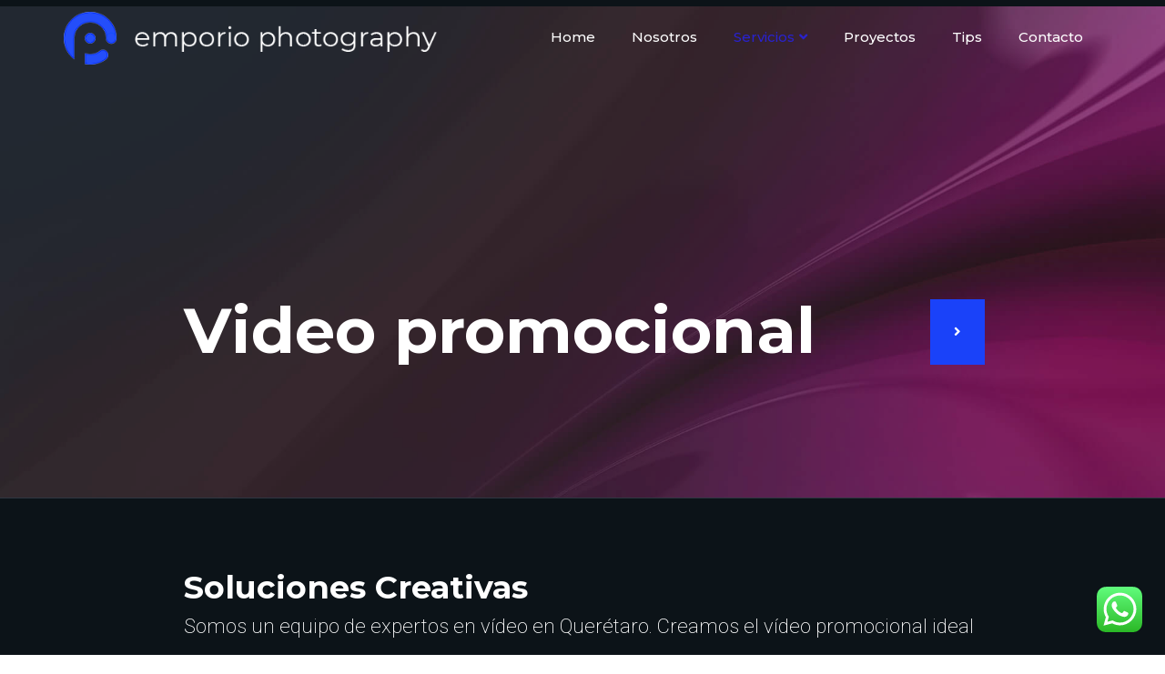

--- FILE ---
content_type: text/html; charset=UTF-8
request_url: https://emporiophotography.com/video-promocional/
body_size: 48191
content:
<!DOCTYPE html>
<html lang="es">
<head>
<meta charset="UTF-8">
<meta name="viewport" content="width=device-width, initial-scale=1">
<link rel="profile" href="https://gmpg.org/xfn/11">

<meta name='robots' content='index, follow, max-image-preview:large, max-snippet:-1, max-video-preview:-1' />

	<!-- This site is optimized with the Yoast SEO plugin v19.6.1 - https://yoast.com/wordpress/plugins/seo/ -->
	<title>Vídeo Promocional | Emporio Photography Queretaro</title><link rel="preload" as="style" href="https://fonts.googleapis.com/css?family=Roboto%3A400%2C%7CNoto%20Sans%3A700%2C%7CRoboto%3A100%2C100italic%2C200%2C200italic%2C300%2C300italic%2C400%2C400italic%2C500%2C500italic%2C600%2C600italic%2C700%2C700italic%2C800%2C800italic%2C900%2C900italic%7CRoboto%20Slab%3A100%2C100italic%2C200%2C200italic%2C300%2C300italic%2C400%2C400italic%2C500%2C500italic%2C600%2C600italic%2C700%2C700italic%2C800%2C800italic%2C900%2C900italic%7CMontserrat%3A100%2C100italic%2C200%2C200italic%2C300%2C300italic%2C400%2C400italic%2C500%2C500italic%2C600%2C600italic%2C700%2C700italic%2C800%2C800italic%2C900%2C900italic&#038;display=swap" /><link rel="stylesheet" href="https://fonts.googleapis.com/css?family=Roboto%3A400%2C%7CNoto%20Sans%3A700%2C%7CRoboto%3A100%2C100italic%2C200%2C200italic%2C300%2C300italic%2C400%2C400italic%2C500%2C500italic%2C600%2C600italic%2C700%2C700italic%2C800%2C800italic%2C900%2C900italic%7CRoboto%20Slab%3A100%2C100italic%2C200%2C200italic%2C300%2C300italic%2C400%2C400italic%2C500%2C500italic%2C600%2C600italic%2C700%2C700italic%2C800%2C800italic%2C900%2C900italic%7CMontserrat%3A100%2C100italic%2C200%2C200italic%2C300%2C300italic%2C400%2C400italic%2C500%2C500italic%2C600%2C600italic%2C700%2C700italic%2C800%2C800italic%2C900%2C900italic&#038;display=swap" media="print" onload="this.media='all'" /><noscript><link rel="stylesheet" href="https://fonts.googleapis.com/css?family=Roboto%3A400%2C%7CNoto%20Sans%3A700%2C%7CRoboto%3A100%2C100italic%2C200%2C200italic%2C300%2C300italic%2C400%2C400italic%2C500%2C500italic%2C600%2C600italic%2C700%2C700italic%2C800%2C800italic%2C900%2C900italic%7CRoboto%20Slab%3A100%2C100italic%2C200%2C200italic%2C300%2C300italic%2C400%2C400italic%2C500%2C500italic%2C600%2C600italic%2C700%2C700italic%2C800%2C800italic%2C900%2C900italic%7CMontserrat%3A100%2C100italic%2C200%2C200italic%2C300%2C300italic%2C400%2C400italic%2C500%2C500italic%2C600%2C600italic%2C700%2C700italic%2C800%2C800italic%2C900%2C900italic&#038;display=swap" /></noscript><link rel="stylesheet" href="https://emporiophotography.com/wp-content/cache/min/1/0a74a34b425248bafaa24643a7649652.css" media="all" data-minify="1" />
	<meta name="description" content="Video promocional Soluciones Creativas Somos un equipo de expertos en vídeo en Querétaro. Creamos el vídeo promocional ideal para tus productos y" />
	<link rel="canonical" href="https://emporiophotography.com/video-promocional/" />
	<meta property="og:locale" content="es_ES" />
	<meta property="og:type" content="article" />
	<meta property="og:title" content="Vídeo Promocional | Emporio Photography Queretaro" />
	<meta property="og:description" content="Video promocional Soluciones Creativas Somos un equipo de expertos en vídeo en Querétaro. Creamos el vídeo promocional ideal para tus productos y" />
	<meta property="og:url" content="https://emporiophotography.com/video-promocional/" />
	<meta property="og:site_name" content="Emporio Photography Queretaro" />
	<meta property="article:modified_time" content="2022-08-09T13:20:26+00:00" />
	<meta property="og:image" content="https://emporiophotography.com/wp-content/uploads/2022/08/fotografia-de-alimentos-en-queretaro-5-scaled.jpg" />
	<meta name="twitter:card" content="summary_large_image" />
	<meta name="twitter:label1" content="Tiempo de lectura" />
	<meta name="twitter:data1" content="2 minutos" />
	<script type="application/ld+json" class="yoast-schema-graph">{"@context":"https://schema.org","@graph":[{"@type":"WebPage","@id":"https://emporiophotography.com/video-promocional/","url":"https://emporiophotography.com/video-promocional/","name":"Vídeo Promocional | Emporio Photography Queretaro","isPartOf":{"@id":"https://emporiophotography.com/#website"},"primaryImageOfPage":{"@id":"https://emporiophotography.com/video-promocional/#primaryimage"},"image":{"@id":"https://emporiophotography.com/video-promocional/#primaryimage"},"thumbnailUrl":"https://emporiophotography.com/wp-content/uploads/2022/08/fotografia-de-alimentos-en-queretaro-5-scaled.jpg","datePublished":"2022-07-29T23:18:04+00:00","dateModified":"2022-08-09T13:20:26+00:00","description":"Video promocional Soluciones Creativas Somos un equipo de expertos en vídeo en Querétaro. Creamos el vídeo promocional ideal para tus productos y","breadcrumb":{"@id":"https://emporiophotography.com/video-promocional/#breadcrumb"},"inLanguage":"es","potentialAction":[{"@type":"ReadAction","target":["https://emporiophotography.com/video-promocional/"]}]},{"@type":"ImageObject","inLanguage":"es","@id":"https://emporiophotography.com/video-promocional/#primaryimage","url":"https://emporiophotography.com/wp-content/uploads/2022/08/fotografia-de-alimentos-en-queretaro-5-scaled.jpg","contentUrl":"https://emporiophotography.com/wp-content/uploads/2022/08/fotografia-de-alimentos-en-queretaro-5-scaled.jpg","width":2560,"height":1707},{"@type":"BreadcrumbList","@id":"https://emporiophotography.com/video-promocional/#breadcrumb","itemListElement":[{"@type":"ListItem","position":1,"name":"Portada","item":"https://emporiophotography.com/"},{"@type":"ListItem","position":2,"name":"Vídeo Promocional"}]},{"@type":"WebSite","@id":"https://emporiophotography.com/#website","url":"https://emporiophotography.com/","name":"Emporio Photography Queretaro","description":"Fotografo corporativo para empresas en Queretaro","publisher":{"@id":"https://emporiophotography.com/#organization"},"potentialAction":[{"@type":"SearchAction","target":{"@type":"EntryPoint","urlTemplate":"https://emporiophotography.com/?s={search_term_string}"},"query-input":"required name=search_term_string"}],"inLanguage":"es"},{"@type":"Organization","@id":"https://emporiophotography.com/#organization","name":"Emporio Photography Queretaro","url":"https://emporiophotography.com/","sameAs":[],"logo":{"@type":"ImageObject","inLanguage":"es","@id":"https://emporiophotography.com/#/schema/logo/image/","url":"https://emporiophotography.com/wp-content/uploads/2022/07/logo-horizontal-2.png","contentUrl":"https://emporiophotography.com/wp-content/uploads/2022/07/logo-horizontal-2.png","width":500,"height":70,"caption":"Emporio Photography Queretaro"},"image":{"@id":"https://emporiophotography.com/#/schema/logo/image/"}}]}</script>
	<!-- / Yoast SEO plugin. -->


<link rel='dns-prefetch' href='//www.googletagmanager.com' />
<link rel='dns-prefetch' href='//fonts.googleapis.com' />
<link href='https://fonts.gstatic.com' crossorigin rel='preconnect' />
<link rel="alternate" type="application/rss+xml" title="Emporio Photography Queretaro &raquo; Feed" href="https://emporiophotography.com/feed/" />
<link rel="alternate" type="application/rss+xml" title="Emporio Photography Queretaro &raquo; Feed de los comentarios" href="https://emporiophotography.com/comments/feed/" />
<style>
img.wp-smiley,
img.emoji {
	display: inline !important;
	border: none !important;
	box-shadow: none !important;
	height: 1em !important;
	width: 1em !important;
	margin: 0 0.07em !important;
	vertical-align: -0.1em !important;
	background: none !important;
	padding: 0 !important;
}
</style>
	



<style id='astra-theme-css-inline-css'>
.ast-no-sidebar .entry-content .alignfull {margin-left: calc( -50vw + 50%);margin-right: calc( -50vw + 50%);max-width: 100vw;width: 100vw;}.ast-no-sidebar .entry-content .alignwide {margin-left: calc(-41vw + 50%);margin-right: calc(-41vw + 50%);max-width: unset;width: unset;}.ast-no-sidebar .entry-content .alignfull .alignfull,.ast-no-sidebar .entry-content .alignfull .alignwide,.ast-no-sidebar .entry-content .alignwide .alignfull,.ast-no-sidebar .entry-content .alignwide .alignwide,.ast-no-sidebar .entry-content .wp-block-column .alignfull,.ast-no-sidebar .entry-content .wp-block-column .alignwide{width: 100%;margin-left: auto;margin-right: auto;}.wp-block-gallery,.blocks-gallery-grid {margin: 0;}.wp-block-separator {max-width: 100px;}.wp-block-separator.is-style-wide,.wp-block-separator.is-style-dots {max-width: none;}.entry-content .has-2-columns .wp-block-column:first-child {padding-right: 10px;}.entry-content .has-2-columns .wp-block-column:last-child {padding-left: 10px;}@media (max-width: 782px) {.entry-content .wp-block-columns .wp-block-column {flex-basis: 100%;}.entry-content .has-2-columns .wp-block-column:first-child {padding-right: 0;}.entry-content .has-2-columns .wp-block-column:last-child {padding-left: 0;}}body .entry-content .wp-block-latest-posts {margin-left: 0;}body .entry-content .wp-block-latest-posts li {list-style: none;}.ast-no-sidebar .ast-container .entry-content .wp-block-latest-posts {margin-left: 0;}.ast-header-break-point .entry-content .alignwide {margin-left: auto;margin-right: auto;}.entry-content .blocks-gallery-item img {margin-bottom: auto;}.wp-block-pullquote {border-top: 4px solid #555d66;border-bottom: 4px solid #555d66;color: #40464d;}:root{--ast-container-default-xlg-padding:6.67em;--ast-container-default-lg-padding:5.67em;--ast-container-default-slg-padding:4.34em;--ast-container-default-md-padding:3.34em;--ast-container-default-sm-padding:6.67em;--ast-container-default-xs-padding:2.4em;--ast-container-default-xxs-padding:1.4em;}html{font-size:93.75%;}a,.page-title{color:#1a42f9;}a:hover,a:focus{color:var(--ast-global-color-1);}body,button,input,select,textarea,.ast-button,.ast-custom-button{font-family:'Roboto',sans-serif;font-weight:400;font-size:15px;font-size:1rem;}blockquote{color:var(--ast-global-color-3);}h1,.entry-content h1,h2,.entry-content h2,h3,.entry-content h3,h4,.entry-content h4,h5,.entry-content h5,h6,.entry-content h6,.site-title,.site-title a{font-family:'Noto Sans',sans-serif;font-weight:700;}.site-title{font-size:35px;font-size:2.3333333333333rem;display:none;}header .custom-logo-link img{max-width:329px;}.astra-logo-svg{width:329px;}.ast-archive-description .ast-archive-title{font-size:40px;font-size:2.6666666666667rem;}.site-header .site-description{font-size:15px;font-size:1rem;display:none;}.entry-title{font-size:30px;font-size:2rem;}h1,.entry-content h1{font-size:110px;font-size:7.3333333333333rem;font-family:'Noto Sans',sans-serif;line-height:1.1;}h2,.entry-content h2{font-size:90px;font-size:6rem;font-family:'Noto Sans',sans-serif;line-height:1.35;}h3,.entry-content h3{font-size:32px;font-size:2.1333333333333rem;font-family:'Noto Sans',sans-serif;line-height:1.35;}h4,.entry-content h4{font-size:25px;font-size:1.6666666666667rem;font-family:'Noto Sans',sans-serif;}h5,.entry-content h5{font-size:17px;font-size:1.1333333333333rem;font-family:'Noto Sans',sans-serif;}h6,.entry-content h6{font-size:13px;font-size:0.86666666666667rem;font-family:'Noto Sans',sans-serif;}.ast-single-post .entry-title,.page-title{font-size:30px;font-size:2rem;}::selection{background-color:#1a42f9;color:#ffffff;}body,h1,.entry-title a,.entry-content h1,h2,.entry-content h2,h3,.entry-content h3,h4,.entry-content h4,h5,.entry-content h5,h6,.entry-content h6{color:var(--ast-global-color-3);}.tagcloud a:hover,.tagcloud a:focus,.tagcloud a.current-item{color:#ffffff;border-color:#1a42f9;background-color:#1a42f9;}input:focus,input[type="text"]:focus,input[type="email"]:focus,input[type="url"]:focus,input[type="password"]:focus,input[type="reset"]:focus,input[type="search"]:focus,textarea:focus{border-color:#1a42f9;}input[type="radio"]:checked,input[type=reset],input[type="checkbox"]:checked,input[type="checkbox"]:hover:checked,input[type="checkbox"]:focus:checked,input[type=range]::-webkit-slider-thumb{border-color:#1a42f9;background-color:#1a42f9;box-shadow:none;}.site-footer a:hover + .post-count,.site-footer a:focus + .post-count{background:#1a42f9;border-color:#1a42f9;}.single .nav-links .nav-previous,.single .nav-links .nav-next{color:#1a42f9;}.entry-meta,.entry-meta *{line-height:1.45;color:#1a42f9;}.entry-meta a:hover,.entry-meta a:hover *,.entry-meta a:focus,.entry-meta a:focus *,.page-links > .page-link,.page-links .page-link:hover,.post-navigation a:hover{color:var(--ast-global-color-1);}#cat option,.secondary .calendar_wrap thead a,.secondary .calendar_wrap thead a:visited{color:#1a42f9;}.secondary .calendar_wrap #today,.ast-progress-val span{background:#1a42f9;}.secondary a:hover + .post-count,.secondary a:focus + .post-count{background:#1a42f9;border-color:#1a42f9;}.calendar_wrap #today > a{color:#ffffff;}.page-links .page-link,.single .post-navigation a{color:#1a42f9;}.widget-title{font-size:21px;font-size:1.4rem;color:var(--ast-global-color-3);}.ast-logo-title-inline .site-logo-img{padding-right:1em;}.site-logo-img img{ transition:all 0.2s linear;}.ast-page-builder-template .hentry {margin: 0;}.ast-page-builder-template .site-content > .ast-container {max-width: 100%;padding: 0;}.ast-page-builder-template .site-content #primary {padding: 0;margin: 0;}.ast-page-builder-template .no-results {text-align: center;margin: 4em auto;}.ast-page-builder-template .ast-pagination {padding: 2em;}.ast-page-builder-template .entry-header.ast-no-title.ast-no-thumbnail {margin-top: 0;}.ast-page-builder-template .entry-header.ast-header-without-markup {margin-top: 0;margin-bottom: 0;}.ast-page-builder-template .entry-header.ast-no-title.ast-no-meta {margin-bottom: 0;}.ast-page-builder-template.single .post-navigation {padding-bottom: 2em;}.ast-page-builder-template.single-post .site-content > .ast-container {max-width: 100%;}.ast-page-builder-template .entry-header {margin-top: 4em;margin-left: auto;margin-right: auto;padding-left: 20px;padding-right: 20px;}.single.ast-page-builder-template .entry-header {padding-left: 20px;padding-right: 20px;}.ast-page-builder-template .ast-archive-description {margin: 4em auto 0;padding-left: 20px;padding-right: 20px;}.ast-page-builder-template.ast-no-sidebar .entry-content .alignwide {margin-left: 0;margin-right: 0;}@media (max-width:921px){#ast-desktop-header{display:none;}}@media (min-width:921px){#ast-mobile-header{display:none;}}.wp-block-buttons.aligncenter{justify-content:center;}@media (max-width:921px){.ast-theme-transparent-header #primary,.ast-theme-transparent-header #secondary{padding:0;}}.ast-plain-container.ast-no-sidebar #primary{margin-top:0;margin-bottom:0;}@media (min-width:1200px){.wp-block-group .has-background{padding:20px;}}@media (min-width:1200px){.ast-no-sidebar.ast-separate-container .entry-content .wp-block-group.alignwide,.ast-no-sidebar.ast-separate-container .entry-content .wp-block-cover.alignwide{margin-left:-20px;margin-right:-20px;padding-left:20px;padding-right:20px;}.ast-no-sidebar.ast-separate-container .entry-content .wp-block-cover.alignfull,.ast-no-sidebar.ast-separate-container .entry-content .wp-block-group.alignfull{margin-left:-6.67em;margin-right:-6.67em;padding-left:6.67em;padding-right:6.67em;}}@media (min-width:1200px){.wp-block-cover-image.alignwide .wp-block-cover__inner-container,.wp-block-cover.alignwide .wp-block-cover__inner-container,.wp-block-cover-image.alignfull .wp-block-cover__inner-container,.wp-block-cover.alignfull .wp-block-cover__inner-container{width:100%;}}.wp-block-columns{margin-bottom:unset;}.wp-block-image.size-full{margin:2rem 0;}.wp-block-separator.has-background{padding:0;}.wp-block-gallery{margin-bottom:1.6em;}.wp-block-group{padding-top:4em;padding-bottom:4em;}.wp-block-group__inner-container .wp-block-columns:last-child,.wp-block-group__inner-container :last-child,.wp-block-table table{margin-bottom:0;}.blocks-gallery-grid{width:100%;}.wp-block-navigation-link__content{padding:5px 0;}.wp-block-group .wp-block-group .has-text-align-center,.wp-block-group .wp-block-column .has-text-align-center{max-width:100%;}.has-text-align-center{margin:0 auto;}@media (min-width:1200px){.wp-block-cover__inner-container,.alignwide .wp-block-group__inner-container,.alignfull .wp-block-group__inner-container{max-width:1200px;margin:0 auto;}.wp-block-group.alignnone,.wp-block-group.aligncenter,.wp-block-group.alignleft,.wp-block-group.alignright,.wp-block-group.alignwide,.wp-block-columns.alignwide{margin:2rem 0 1rem 0;}}@media (max-width:1200px){.wp-block-group{padding:3em;}.wp-block-group .wp-block-group{padding:1.5em;}.wp-block-columns,.wp-block-column{margin:1rem 0;}}@media (min-width:921px){.wp-block-columns .wp-block-group{padding:2em;}}@media (max-width:544px){.wp-block-cover-image .wp-block-cover__inner-container,.wp-block-cover .wp-block-cover__inner-container{width:unset;}.wp-block-cover,.wp-block-cover-image{padding:2em 0;}.wp-block-group,.wp-block-cover{padding:2em;}.wp-block-media-text__media img,.wp-block-media-text__media video{width:unset;max-width:100%;}.wp-block-media-text.has-background .wp-block-media-text__content{padding:1em;}.wp-block-media-text .wp-block-media-text__content{padding:3em 2em;}}.wp-block-image.aligncenter{margin-left:auto;margin-right:auto;}.wp-block-table.aligncenter{margin-left:auto;margin-right:auto;}@media (max-width:921px){.ast-separate-container #primary,.ast-separate-container #secondary{padding:1.5em 0;}#primary,#secondary{padding:1.5em 0;margin:0;}.ast-left-sidebar #content > .ast-container{display:flex;flex-direction:column-reverse;width:100%;}.ast-separate-container .ast-article-post,.ast-separate-container .ast-article-single{padding:1.5em 2.14em;}.ast-author-box img.avatar{margin:20px 0 0 0;}}@media (min-width:922px){.ast-separate-container.ast-right-sidebar #primary,.ast-separate-container.ast-left-sidebar #primary{border:0;}.search-no-results.ast-separate-container #primary{margin-bottom:4em;}}.elementor-button-wrapper .elementor-button{border-style:solid;text-decoration:none;border-top-width:0;border-right-width:0;border-left-width:0;border-bottom-width:0;}body .elementor-button.elementor-size-sm,body .elementor-button.elementor-size-xs,body .elementor-button.elementor-size-md,body .elementor-button.elementor-size-lg,body .elementor-button.elementor-size-xl,body .elementor-button{border-radius:0;padding-top:17px;padding-right:40px;padding-bottom:17px;padding-left:40px;}.elementor-button-wrapper .elementor-button{border-color:#1a42f9;background-color:#1a42f9;}.elementor-button-wrapper .elementor-button:hover,.elementor-button-wrapper .elementor-button:focus{color:#000000;background-color:var(--ast-global-color-1);border-color:var(--ast-global-color-1);}.wp-block-button .wp-block-button__link ,.elementor-button-wrapper .elementor-button,.elementor-button-wrapper .elementor-button:visited{color:#ffffff;}.elementor-button-wrapper .elementor-button{font-family:inherit;font-weight:500;line-height:1;text-transform:uppercase;}body .elementor-button.elementor-size-sm,body .elementor-button.elementor-size-xs,body .elementor-button.elementor-size-md,body .elementor-button.elementor-size-lg,body .elementor-button.elementor-size-xl,body .elementor-button{font-size:15px;font-size:1rem;}.wp-block-button .wp-block-button__link:hover,.wp-block-button .wp-block-button__link:focus{color:#000000;background-color:var(--ast-global-color-1);border-color:var(--ast-global-color-1);}.elementor-widget-heading h1.elementor-heading-title{line-height:1.1;}.elementor-widget-heading h2.elementor-heading-title{line-height:1.35;}.elementor-widget-heading h3.elementor-heading-title{line-height:1.35;}.wp-block-button .wp-block-button__link{border-top-width:0;border-right-width:0;border-left-width:0;border-bottom-width:0;border-color:#1a42f9;background-color:#1a42f9;color:#ffffff;font-family:inherit;font-weight:500;line-height:1;text-transform:uppercase;font-size:15px;font-size:1rem;border-radius:0;padding-top:17px;padding-right:40px;padding-bottom:17px;padding-left:40px;}.menu-toggle,button,.ast-button,.ast-custom-button,.button,input#submit,input[type="button"],input[type="submit"],input[type="reset"]{border-style:solid;border-top-width:0;border-right-width:0;border-left-width:0;border-bottom-width:0;color:#ffffff;border-color:#1a42f9;background-color:#1a42f9;border-radius:0;padding-top:17px;padding-right:40px;padding-bottom:17px;padding-left:40px;font-family:inherit;font-weight:500;font-size:15px;font-size:1rem;line-height:1;text-transform:uppercase;}button:focus,.menu-toggle:hover,button:hover,.ast-button:hover,.ast-custom-button:hover .button:hover,.ast-custom-button:hover ,input[type=reset]:hover,input[type=reset]:focus,input#submit:hover,input#submit:focus,input[type="button"]:hover,input[type="button"]:focus,input[type="submit"]:hover,input[type="submit"]:focus{color:#000000;background-color:var(--ast-global-color-1);border-color:var(--ast-global-color-1);}@media (min-width:544px){.ast-container{max-width:100%;}}@media (max-width:544px){.ast-separate-container .ast-article-post,.ast-separate-container .ast-article-single,.ast-separate-container .comments-title,.ast-separate-container .ast-archive-description{padding:1.5em 1em;}.ast-separate-container #content .ast-container{padding-left:0.54em;padding-right:0.54em;}.ast-separate-container .ast-comment-list li.depth-1{padding:1.5em 1em;margin-bottom:1.5em;}.ast-separate-container .ast-comment-list .bypostauthor{padding:.5em;}.ast-search-menu-icon.ast-dropdown-active .search-field{width:170px;}}@media (max-width:921px){.ast-mobile-header-stack .main-header-bar .ast-search-menu-icon{display:inline-block;}.ast-header-break-point.ast-header-custom-item-outside .ast-mobile-header-stack .main-header-bar .ast-search-icon{margin:0;}.ast-comment-avatar-wrap img{max-width:2.5em;}.ast-separate-container .ast-comment-list li.depth-1{padding:1.5em 2.14em;}.ast-separate-container .comment-respond{padding:2em 2.14em;}.ast-comment-meta{padding:0 1.8888em 1.3333em;}}body,.ast-separate-container{background-image:linear-gradient(to right,#0c1318,#0c1318),url(https://des01.latulstudio.com/wp-content/uploads/2020/10/bg-001-free-img.png);;background-repeat:no-repeat;background-position:center center;background-size:auto;background-attachment:fixed;}.ast-no-sidebar.ast-separate-container .entry-content .alignfull {margin-left: -6.67em;margin-right: -6.67em;width: auto;}@media (max-width: 1200px) {.ast-no-sidebar.ast-separate-container .entry-content .alignfull {margin-left: -2.4em;margin-right: -2.4em;}}@media (max-width: 768px) {.ast-no-sidebar.ast-separate-container .entry-content .alignfull {margin-left: -2.14em;margin-right: -2.14em;}}@media (max-width: 544px) {.ast-no-sidebar.ast-separate-container .entry-content .alignfull {margin-left: -1em;margin-right: -1em;}}.ast-no-sidebar.ast-separate-container .entry-content .alignwide {margin-left: -20px;margin-right: -20px;}.ast-no-sidebar.ast-separate-container .entry-content .wp-block-column .alignfull,.ast-no-sidebar.ast-separate-container .entry-content .wp-block-column .alignwide {margin-left: auto;margin-right: auto;width: 100%;}@media (max-width:921px){.site-title{display:none;}.ast-archive-description .ast-archive-title{font-size:40px;}.site-header .site-description{display:none;}.entry-title{font-size:30px;}h1,.entry-content h1{font-size:76px;}h2,.entry-content h2{font-size:74px;}h3,.entry-content h3{font-size:28px;}h4,.entry-content h4{font-size:26px;font-size:1.7333333333333rem;}.ast-single-post .entry-title,.page-title{font-size:30px;}body,.ast-separate-container{background-image:linear-gradient(to right,#0c1318,#0c1318),url(https://des01.latulstudio.com/wp-content/uploads/2020/11/bg-003-free-img.png);;background-repeat:repeat;background-position:center center;background-size:auto;background-attachment:scroll;}}@media (max-width:544px){.site-title{display:none;}.ast-archive-description .ast-archive-title{font-size:40px;}.site-header .site-description{display:none;}.entry-title{font-size:30px;}h1,.entry-content h1{font-size:50px;}h2,.entry-content h2{font-size:30px;}h3,.entry-content h3{font-size:25px;}.ast-single-post .entry-title,.page-title{font-size:30px;}body,.ast-separate-container{background-image:linear-gradient(to right,#0c1318,#0c1318),url(https://des01.latulstudio.com/wp-content/uploads/2020/11/bg-04-free-img.png);;background-repeat:repeat;background-position:center center;background-size:auto;background-attachment:scroll;}}@media (max-width:921px){html{font-size:85.5%;}}@media (max-width:544px){html{font-size:85.5%;}}@media (min-width:922px){.ast-container{max-width:1180px;}}@font-face {font-family: "Astra";src: url(https://emporiophotography.com/wp-content/themes/astra/assets/fonts/astra.woff) format("woff"),url(https://emporiophotography.com/wp-content/themes/astra/assets/fonts/astra.ttf) format("truetype"),url(https://emporiophotography.com/wp-content/themes/astra/assets/fonts/astra.svg#astra) format("svg");font-weight: normal;font-style: normal;font-display: fallback;}@media (min-width:922px){.blog .site-content > .ast-container,.archive .site-content > .ast-container,.search .site-content > .ast-container{max-width:1920px;}}@media (min-width:922px){.main-header-menu .sub-menu .menu-item.ast-left-align-sub-menu:hover > .sub-menu,.main-header-menu .sub-menu .menu-item.ast-left-align-sub-menu.focus > .sub-menu{margin-left:-0px;}}.ast-theme-transparent-header [data-section="section-header-mobile-trigger"] .ast-button-wrap .ast-mobile-menu-trigger-minimal{background:transparent;}.footer-widget-area[data-section^="section-fb-html-"] .ast-builder-html-element{text-align:center;}.astra-icon-down_arrow::after {content: "\e900";font-family: Astra;}.astra-icon-close::after {content: "\e5cd";font-family: Astra;}.astra-icon-drag_handle::after {content: "\e25d";font-family: Astra;}.astra-icon-format_align_justify::after {content: "\e235";font-family: Astra;}.astra-icon-menu::after {content: "\e5d2";font-family: Astra;}.astra-icon-reorder::after {content: "\e8fe";font-family: Astra;}.astra-icon-search::after {content: "\e8b6";font-family: Astra;}.astra-icon-zoom_in::after {content: "\e56b";font-family: Astra;}.astra-icon-check-circle::after {content: "\e901";font-family: Astra;}.astra-icon-shopping-cart::after {content: "\f07a";font-family: Astra;}.astra-icon-shopping-bag::after {content: "\f290";font-family: Astra;}.astra-icon-shopping-basket::after {content: "\f291";font-family: Astra;}.astra-icon-circle-o::after {content: "\e903";font-family: Astra;}.astra-icon-certificate::after {content: "\e902";font-family: Astra;}blockquote {padding: 1.2em;}:root .has-ast-global-color-0-color{color:var(--ast-global-color-0);}:root .has-ast-global-color-0-background-color{background-color:var(--ast-global-color-0);}:root .wp-block-button .has-ast-global-color-0-color{color:var(--ast-global-color-0);}:root .wp-block-button .has-ast-global-color-0-background-color{background-color:var(--ast-global-color-0);}:root .has-ast-global-color-1-color{color:var(--ast-global-color-1);}:root .has-ast-global-color-1-background-color{background-color:var(--ast-global-color-1);}:root .wp-block-button .has-ast-global-color-1-color{color:var(--ast-global-color-1);}:root .wp-block-button .has-ast-global-color-1-background-color{background-color:var(--ast-global-color-1);}:root .has-ast-global-color-2-color{color:var(--ast-global-color-2);}:root .has-ast-global-color-2-background-color{background-color:var(--ast-global-color-2);}:root .wp-block-button .has-ast-global-color-2-color{color:var(--ast-global-color-2);}:root .wp-block-button .has-ast-global-color-2-background-color{background-color:var(--ast-global-color-2);}:root .has-ast-global-color-3-color{color:var(--ast-global-color-3);}:root .has-ast-global-color-3-background-color{background-color:var(--ast-global-color-3);}:root .wp-block-button .has-ast-global-color-3-color{color:var(--ast-global-color-3);}:root .wp-block-button .has-ast-global-color-3-background-color{background-color:var(--ast-global-color-3);}:root .has-ast-global-color-4-color{color:var(--ast-global-color-4);}:root .has-ast-global-color-4-background-color{background-color:var(--ast-global-color-4);}:root .wp-block-button .has-ast-global-color-4-color{color:var(--ast-global-color-4);}:root .wp-block-button .has-ast-global-color-4-background-color{background-color:var(--ast-global-color-4);}:root .has-ast-global-color-5-color{color:var(--ast-global-color-5);}:root .has-ast-global-color-5-background-color{background-color:var(--ast-global-color-5);}:root .wp-block-button .has-ast-global-color-5-color{color:var(--ast-global-color-5);}:root .wp-block-button .has-ast-global-color-5-background-color{background-color:var(--ast-global-color-5);}:root .has-ast-global-color-6-color{color:var(--ast-global-color-6);}:root .has-ast-global-color-6-background-color{background-color:var(--ast-global-color-6);}:root .wp-block-button .has-ast-global-color-6-color{color:var(--ast-global-color-6);}:root .wp-block-button .has-ast-global-color-6-background-color{background-color:var(--ast-global-color-6);}:root .has-ast-global-color-7-color{color:var(--ast-global-color-7);}:root .has-ast-global-color-7-background-color{background-color:var(--ast-global-color-7);}:root .wp-block-button .has-ast-global-color-7-color{color:var(--ast-global-color-7);}:root .wp-block-button .has-ast-global-color-7-background-color{background-color:var(--ast-global-color-7);}:root .has-ast-global-color-8-color{color:var(--ast-global-color-8);}:root .has-ast-global-color-8-background-color{background-color:var(--ast-global-color-8);}:root .wp-block-button .has-ast-global-color-8-color{color:var(--ast-global-color-8);}:root .wp-block-button .has-ast-global-color-8-background-color{background-color:var(--ast-global-color-8);}:root{--ast-global-color-0:#0274be;--ast-global-color-1:#ffffff;--ast-global-color-2:#ffffff;--ast-global-color-3:#ffffff;--ast-global-color-4:#F5F5F5;--ast-global-color-5:#424242;--ast-global-color-6:#F2F5F7;--ast-global-color-7:#424242;--ast-global-color-8:#bfd1ff;}:root {--ast-border-color : #dddddd;}.ast-theme-transparent-header #masthead .site-logo-img .transparent-custom-logo .astra-logo-svg{width:150px;}.ast-theme-transparent-header #masthead .site-logo-img .transparent-custom-logo img{ max-width:150px;}@media (max-width:921px){.ast-theme-transparent-header #masthead .site-logo-img .transparent-custom-logo .astra-logo-svg{width:120px;}.ast-theme-transparent-header #masthead .site-logo-img .transparent-custom-logo img{ max-width:120px;}}@media (max-width:543px){.ast-theme-transparent-header #masthead .site-logo-img .transparent-custom-logo .astra-logo-svg{width:100px;}.ast-theme-transparent-header #masthead .site-logo-img .transparent-custom-logo img{ max-width:100px;}}@media (min-width:921px){.ast-theme-transparent-header #masthead{position:absolute;left:0;right:0;}.ast-theme-transparent-header .main-header-bar,.ast-theme-transparent-header.ast-header-break-point .main-header-bar{background:none;}body.elementor-editor-active.ast-theme-transparent-header #masthead,.fl-builder-edit .ast-theme-transparent-header #masthead,body.vc_editor.ast-theme-transparent-header #masthead,body.brz-ed.ast-theme-transparent-header #masthead{z-index:0;}.ast-header-break-point.ast-replace-site-logo-transparent.ast-theme-transparent-header .custom-mobile-logo-link{display:none;}.ast-header-break-point.ast-replace-site-logo-transparent.ast-theme-transparent-header .transparent-custom-logo{display:inline-block;}.ast-theme-transparent-header .ast-above-header,.ast-theme-transparent-header .ast-above-header.ast-above-header-bar{background-image:none;background-color:transparent;}.ast-theme-transparent-header .ast-below-header{background-image:none;background-color:transparent;}}.ast-theme-transparent-header .ast-builder-menu .main-header-menu,.ast-theme-transparent-header .ast-builder-menu .main-header-menu .menu-link,.ast-theme-transparent-header [CLASS*="ast-builder-menu-"] .main-header-menu .menu-item > .menu-link,.ast-theme-transparent-header .ast-masthead-custom-menu-items,.ast-theme-transparent-header .ast-masthead-custom-menu-items a,.ast-theme-transparent-header .ast-builder-menu .main-header-menu .menu-item > .ast-menu-toggle,.ast-theme-transparent-header .ast-builder-menu .main-header-menu .menu-item > .ast-menu-toggle,.ast-theme-transparent-header .ast-above-header-navigation a,.ast-header-break-point.ast-theme-transparent-header .ast-above-header-navigation a,.ast-header-break-point.ast-theme-transparent-header .ast-above-header-navigation > ul.ast-above-header-menu > .menu-item-has-children:not(.current-menu-item) > .ast-menu-toggle,.ast-theme-transparent-header .ast-below-header-menu,.ast-theme-transparent-header .ast-below-header-menu a,.ast-header-break-point.ast-theme-transparent-header .ast-below-header-menu a,.ast-header-break-point.ast-theme-transparent-header .ast-below-header-menu,.ast-theme-transparent-header .main-header-menu .menu-link{color:var(--ast-global-color-2);}.ast-theme-transparent-header .ast-builder-menu .main-header-menu .menu-item:hover > .menu-link,.ast-theme-transparent-header .ast-builder-menu .main-header-menu .menu-item:hover > .ast-menu-toggle,.ast-theme-transparent-header .ast-builder-menu .main-header-menu .ast-masthead-custom-menu-items a:hover,.ast-theme-transparent-header .ast-builder-menu .main-header-menu .focus > .menu-link,.ast-theme-transparent-header .ast-builder-menu .main-header-menu .focus > .ast-menu-toggle,.ast-theme-transparent-header .ast-builder-menu .main-header-menu .current-menu-item > .menu-link,.ast-theme-transparent-header .ast-builder-menu .main-header-menu .current-menu-ancestor > .menu-link,.ast-theme-transparent-header .ast-builder-menu .main-header-menu .current-menu-item > .ast-menu-toggle,.ast-theme-transparent-header .ast-builder-menu .main-header-menu .current-menu-ancestor > .ast-menu-toggle,.ast-theme-transparent-header [CLASS*="ast-builder-menu-"] .main-header-menu .current-menu-item > .menu-link,.ast-theme-transparent-header [CLASS*="ast-builder-menu-"] .main-header-menu .current-menu-ancestor > .menu-link,.ast-theme-transparent-header [CLASS*="ast-builder-menu-"] .main-header-menu .current-menu-item > .ast-menu-toggle,.ast-theme-transparent-header [CLASS*="ast-builder-menu-"] .main-header-menu .current-menu-ancestor > .ast-menu-toggle,.ast-theme-transparent-header .main-header-menu .menu-item:hover > .menu-link,.ast-theme-transparent-header .main-header-menu .current-menu-item > .menu-link,.ast-theme-transparent-header .main-header-menu .current-menu-ancestor > .menu-link{color:var(--ast-global-color-0);}@media (max-width:921px){.ast-theme-transparent-header #masthead{position:absolute;left:0;right:0;}.ast-theme-transparent-header .main-header-bar,.ast-theme-transparent-header.ast-header-break-point .main-header-bar{background:none;}body.elementor-editor-active.ast-theme-transparent-header #masthead,.fl-builder-edit .ast-theme-transparent-header #masthead,body.vc_editor.ast-theme-transparent-header #masthead,body.brz-ed.ast-theme-transparent-header #masthead{z-index:0;}.ast-header-break-point.ast-replace-site-logo-transparent.ast-theme-transparent-header .custom-mobile-logo-link{display:none;}.ast-header-break-point.ast-replace-site-logo-transparent.ast-theme-transparent-header .transparent-custom-logo{display:inline-block;}.ast-theme-transparent-header .ast-above-header,.ast-theme-transparent-header .ast-above-header.ast-above-header-bar{background-image:none;background-color:transparent;}.ast-theme-transparent-header .ast-below-header{background-image:none;background-color:transparent;}}@media (max-width:921px){.ast-theme-transparent-header .ast-builder-menu .main-header-menu,.ast-theme-transparent-header .ast-builder-menu .main-header-menu .menu-link,.ast-theme-transparent-header [CLASS*="ast-builder-menu-"] .main-header-menu .menu-item > .menu-link,.ast-theme-transparent-header .ast-masthead-custom-menu-items,.ast-theme-transparent-header .ast-masthead-custom-menu-items a,.ast-theme-transparent-header .ast-builder-menu .main-header-menu .menu-item > .ast-menu-toggle,.ast-theme-transparent-header .ast-builder-menu .main-header-menu .menu-item > .ast-menu-toggle,.ast-theme-transparent-header .main-header-menu .menu-link{color:#131b26;}.ast-theme-transparent-header .ast-builder-menu .main-header-menu .menu-item:hover > .menu-link,.ast-theme-transparent-header .ast-builder-menu .main-header-menu .menu-item:hover > .ast-menu-toggle,.ast-theme-transparent-header .ast-builder-menu .main-header-menu .ast-masthead-custom-menu-items a:hover,.ast-theme-transparent-header .ast-builder-menu .main-header-menu .focus > .menu-link,.ast-theme-transparent-header .ast-builder-menu .main-header-menu .focus > .ast-menu-toggle,.ast-theme-transparent-header .ast-builder-menu .main-header-menu .current-menu-item > .menu-link,.ast-theme-transparent-header .ast-builder-menu .main-header-menu .current-menu-ancestor > .menu-link,.ast-theme-transparent-header .ast-builder-menu .main-header-menu .current-menu-item > .ast-menu-toggle,.ast-theme-transparent-header .ast-builder-menu .main-header-menu .current-menu-ancestor > .ast-menu-toggle,.ast-theme-transparent-header [CLASS*="ast-builder-menu-"] .main-header-menu .current-menu-item > .menu-link,.ast-theme-transparent-header [CLASS*="ast-builder-menu-"] .main-header-menu .current-menu-ancestor > .menu-link,.ast-theme-transparent-header [CLASS*="ast-builder-menu-"] .main-header-menu .current-menu-item > .ast-menu-toggle,.ast-theme-transparent-header [CLASS*="ast-builder-menu-"] .main-header-menu .current-menu-ancestor > .ast-menu-toggle,.ast-theme-transparent-header .main-header-menu .menu-item:hover > .menu-link,.ast-theme-transparent-header .main-header-menu .current-menu-item > .menu-link,.ast-theme-transparent-header .main-header-menu .current-menu-ancestor > .menu-link{color:var(--ast-global-color-0);}}.ast-theme-transparent-header #ast-desktop-header > [CLASS*="-header-wrap"]:nth-last-child(2) > [CLASS*="-header-bar"],.ast-theme-transparent-header.ast-header-break-point #ast-mobile-header > [CLASS*="-header-wrap"]:nth-last-child(2) > [CLASS*="-header-bar"]{border-bottom-style:none;}.ast-breadcrumbs .trail-browse,.ast-breadcrumbs .trail-items,.ast-breadcrumbs .trail-items li{display:inline-block;margin:0;padding:0;border:none;background:inherit;text-indent:0;}.ast-breadcrumbs .trail-browse{font-size:inherit;font-style:inherit;font-weight:inherit;color:inherit;}.ast-breadcrumbs .trail-items{list-style:none;}.trail-items li::after{padding:0 0.3em;content:"\00bb";}.trail-items li:last-of-type::after{display:none;}h1,.entry-content h1,h2,.entry-content h2,h3,.entry-content h3,h4,.entry-content h4,h5,.entry-content h5,h6,.entry-content h6{color:var(--ast-global-color-2);}@media (max-width:921px){.ast-builder-grid-row-container.ast-builder-grid-row-tablet-3-firstrow .ast-builder-grid-row > *:first-child,.ast-builder-grid-row-container.ast-builder-grid-row-tablet-3-lastrow .ast-builder-grid-row > *:last-child{grid-column:1 / -1;}}@media (max-width:544px){.ast-builder-grid-row-container.ast-builder-grid-row-mobile-3-firstrow .ast-builder-grid-row > *:first-child,.ast-builder-grid-row-container.ast-builder-grid-row-mobile-3-lastrow .ast-builder-grid-row > *:last-child{grid-column:1 / -1;}}.ast-builder-layout-element[data-section="title_tagline"]{display:flex;}@media (max-width:921px){.ast-header-break-point .ast-builder-layout-element[data-section="title_tagline"]{display:flex;}}@media (max-width:544px){.ast-header-break-point .ast-builder-layout-element[data-section="title_tagline"]{display:flex;}}.ast-builder-menu-1{font-family:inherit;font-weight:inherit;}.ast-builder-menu-1 .sub-menu,.ast-builder-menu-1 .inline-on-mobile .sub-menu{border-top-width:2px;border-bottom-width:0;border-right-width:0;border-left-width:0;border-color:#1a42f9;border-style:solid;border-radius:0;}.ast-builder-menu-1 .main-header-menu > .menu-item > .sub-menu,.ast-builder-menu-1 .main-header-menu > .menu-item > .astra-full-megamenu-wrapper{margin-top:0;}.ast-desktop .ast-builder-menu-1 .main-header-menu > .menu-item > .sub-menu:before,.ast-desktop .ast-builder-menu-1 .main-header-menu > .menu-item > .astra-full-megamenu-wrapper:before{height:calc( 0px + 5px );}.ast-desktop .ast-builder-menu-1 .menu-item .sub-menu .menu-link{border-style:none;}@media (max-width:921px){.ast-header-break-point .ast-builder-menu-1 .menu-item.menu-item-has-children > .ast-menu-toggle{top:0;}.ast-builder-menu-1 .menu-item-has-children > .menu-link:after{content:unset;}}@media (max-width:544px){.ast-header-break-point .ast-builder-menu-1 .menu-item.menu-item-has-children > .ast-menu-toggle{top:0;}}.ast-builder-menu-1{display:flex;}@media (max-width:921px){.ast-header-break-point .ast-builder-menu-1{display:flex;}}@media (max-width:544px){.ast-header-break-point .ast-builder-menu-1{display:flex;}}.site-below-footer-wrap{padding-top:20px;padding-bottom:20px;}.site-below-footer-wrap[data-section="section-below-footer-builder"]{background-image:url(https://des01.latulstudio.com/wp-content/uploads/2020/10/bg-001-free-img.png);;background-repeat:no-repeat;background-position:center center;background-size:auto;background-attachment:fixed;min-height:80px;border-style:solid;border-width:0px;border-top-width:1px;border-top-color:#2e2e2e;}.site-below-footer-wrap[data-section="section-below-footer-builder"] .ast-builder-grid-row{max-width:1140px;margin-left:auto;margin-right:auto;}.site-below-footer-wrap[data-section="section-below-footer-builder"] .ast-builder-grid-row,.site-below-footer-wrap[data-section="section-below-footer-builder"] .site-footer-section{align-items:flex-start;}.site-below-footer-wrap[data-section="section-below-footer-builder"].ast-footer-row-inline .site-footer-section{display:flex;margin-bottom:0;}.ast-builder-grid-row-2-equal .ast-builder-grid-row{grid-template-columns:repeat( 2,1fr );}@media (max-width:921px){.site-below-footer-wrap[data-section="section-below-footer-builder"].ast-footer-row-tablet-inline .site-footer-section{display:flex;margin-bottom:0;}.site-below-footer-wrap[data-section="section-below-footer-builder"].ast-footer-row-tablet-stack .site-footer-section{display:block;margin-bottom:10px;}.ast-builder-grid-row-container.ast-builder-grid-row-tablet-2-equal .ast-builder-grid-row{grid-template-columns:repeat( 2,1fr );}}@media (max-width:544px){.site-below-footer-wrap[data-section="section-below-footer-builder"].ast-footer-row-mobile-inline .site-footer-section{display:flex;margin-bottom:0;}.site-below-footer-wrap[data-section="section-below-footer-builder"].ast-footer-row-mobile-stack .site-footer-section{display:block;margin-bottom:10px;}.ast-builder-grid-row-container.ast-builder-grid-row-mobile-full .ast-builder-grid-row{grid-template-columns:1fr;}}.site-below-footer-wrap[data-section="section-below-footer-builder"]{padding-top:30px;padding-bottom:30px;padding-left:30px;padding-right:30px;}@media (max-width:544px){.site-below-footer-wrap[data-section="section-below-footer-builder"]{padding-left:30px;padding-right:30px;}}.site-below-footer-wrap[data-section="section-below-footer-builder"]{display:grid;}@media (max-width:921px){.ast-header-break-point .site-below-footer-wrap[data-section="section-below-footer-builder"]{display:grid;}}@media (max-width:544px){.ast-header-break-point .site-below-footer-wrap[data-section="section-below-footer-builder"]{display:grid;}}.ast-builder-html-element img.alignnone{display:inline-block;}.ast-builder-html-element p:first-child{margin-top:0;}.ast-builder-html-element p:last-child{margin-bottom:0;}.ast-header-break-point .main-header-bar .ast-builder-html-element{line-height:1.85714285714286;}.footer-widget-area[data-section="section-fb-html-1"] .ast-builder-html-element{color:var(--ast-global-color-2);font-size:15px;font-size:1rem;}.footer-widget-area[data-section="section-fb-html-1"] a{color:#ffffff;}.footer-widget-area[data-section="section-fb-html-1"] a:hover{color:#e6e6e6;}@media (max-width:921px){.footer-widget-area[data-section="section-fb-html-1"] .ast-builder-html-element{font-size:15px;font-size:1rem;}}@media (max-width:544px){.footer-widget-area[data-section="section-fb-html-1"] .ast-builder-html-element{font-size:15px;font-size:1rem;}}.footer-widget-area[data-section="section-fb-html-1"]{font-size:15px;font-size:1rem;}@media (max-width:921px){.footer-widget-area[data-section="section-fb-html-1"]{font-size:15px;font-size:1rem;}}@media (max-width:544px){.footer-widget-area[data-section="section-fb-html-1"]{font-size:15px;font-size:1rem;}}.footer-widget-area[data-section="section-fb-html-1"]{display:block;}@media (max-width:921px){.ast-header-break-point .footer-widget-area[data-section="section-fb-html-1"]{display:block;}}@media (max-width:544px){.ast-header-break-point .footer-widget-area[data-section="section-fb-html-1"]{display:block;}}.footer-widget-area[data-section="section-fb-html-1"] .ast-builder-html-element{text-align:right;}@media (max-width:921px){.footer-widget-area[data-section="section-fb-html-1"] .ast-builder-html-element{text-align:right;}}@media (max-width:544px){.footer-widget-area[data-section="section-fb-html-1"] .ast-builder-html-element{text-align:center;}}.ast-footer-copyright{text-align:left;}.ast-footer-copyright {color:var(--ast-global-color-2);}@media (max-width:921px){.ast-footer-copyright{text-align:left;}}@media (max-width:544px){.ast-footer-copyright{text-align:center;}}.ast-footer-copyright.ast-builder-layout-element{display:flex;}@media (max-width:921px){.ast-header-break-point .ast-footer-copyright.ast-builder-layout-element{display:flex;}}@media (max-width:544px){.ast-header-break-point .ast-footer-copyright.ast-builder-layout-element{display:flex;}}.ast-builder-social-element:hover {color: #0274be;}.ast-social-stack-desktop .ast-builder-social-element,.ast-social-stack-tablet .ast-builder-social-element,.ast-social-stack-mobile .ast-builder-social-element {margin-top: 6px;margin-bottom: 6px;}.ast-social-color-type-official .ast-builder-social-element,.ast-social-color-type-official .social-item-label {color: var(--color);background-color: var(--background-color);}.header-social-inner-wrap.ast-social-color-type-official .ast-builder-social-element svg,.footer-social-inner-wrap.ast-social-color-type-official .ast-builder-social-element svg {fill: currentColor;}.social-show-label-true .ast-builder-social-element {width: auto;padding: 0 0.4em;}[data-section^="section-fb-social-icons-"] .footer-social-inner-wrap {text-align: center;}.ast-footer-social-wrap {width: 100%;}.ast-footer-social-wrap .ast-builder-social-element:first-child {margin-left: 0;}.ast-footer-social-wrap .ast-builder-social-element:last-child {margin-right: 0;}.ast-header-social-wrap .ast-builder-social-element:first-child {margin-left: 0;}.ast-header-social-wrap .ast-builder-social-element:last-child {margin-right: 0;}.ast-builder-social-element {line-height: 1;color: #3a3a3a;background: transparent;vertical-align: middle;transition: all 0.01s;margin-left: 6px;margin-right: 6px;justify-content: center;align-items: center;}.ast-builder-social-element {line-height: 1;color: #3a3a3a;background: transparent;vertical-align: middle;transition: all 0.01s;margin-left: 6px;margin-right: 6px;justify-content: center;align-items: center;}.ast-builder-social-element .social-item-label {padding-left: 6px;}.ast-footer-social-1-wrap .ast-builder-social-element svg{width:18px;height:18px;}.ast-footer-social-1-wrap .ast-social-color-type-custom svg{fill:var(--ast-global-color-2);}.ast-footer-social-1-wrap .ast-social-color-type-custom .ast-builder-social-element:hover{color:var(--ast-global-color-0);}.ast-footer-social-1-wrap .ast-social-color-type-custom .ast-builder-social-element:hover svg{fill:var(--ast-global-color-0);}.ast-footer-social-1-wrap .ast-social-color-type-custom .social-item-label{color:var(--ast-global-color-2);}.ast-footer-social-1-wrap .ast-builder-social-element:hover .social-item-label{color:var(--ast-global-color-0);}[data-section="section-fb-social-icons-1"] .footer-social-inner-wrap{text-align:left;}@media (max-width:921px){[data-section="section-fb-social-icons-1"] .footer-social-inner-wrap{text-align:left;}}@media (max-width:544px){.ast-footer-social-1-wrap{margin-bottom:24px;}[data-section="section-fb-social-icons-1"] .footer-social-inner-wrap{text-align:left;}}.ast-builder-layout-element[data-section="section-fb-social-icons-1"]{display:flex;}@media (max-width:921px){.ast-header-break-point .ast-builder-layout-element[data-section="section-fb-social-icons-1"]{display:flex;}}@media (max-width:544px){.ast-header-break-point .ast-builder-layout-element[data-section="section-fb-social-icons-1"]{display:flex;}}.site-footer{background-image:linear-gradient(to right,rgba(47,55,66,0),rgba(47,55,66,0)),url(https://des01.latulstudio.com/wp-content/uploads/2020/11/bg-003-free-img.png);;background-repeat:repeat;background-position:center center;background-size:auto;background-attachment:scroll;}.site-primary-footer-wrap{padding-top:45px;padding-bottom:45px;}.site-primary-footer-wrap[data-section="section-primary-footer-builder"]{background-image:url(https://des01.latulstudio.com/wp-content/uploads/2020/10/bg-001-free-img.png);;background-repeat:no-repeat;background-position:center center;background-size:auto;background-attachment:fixed;}.site-primary-footer-wrap[data-section="section-primary-footer-builder"] .ast-builder-grid-row{max-width:1140px;margin-left:auto;margin-right:auto;}.site-primary-footer-wrap[data-section="section-primary-footer-builder"] .ast-builder-grid-row,.site-primary-footer-wrap[data-section="section-primary-footer-builder"] .site-footer-section{align-items:flex-start;}.site-primary-footer-wrap[data-section="section-primary-footer-builder"].ast-footer-row-inline .site-footer-section{display:flex;margin-bottom:0;}.ast-builder-grid-row-2-lheavy .ast-builder-grid-row{grid-template-columns:2fr 1fr;}@media (max-width:921px){.site-primary-footer-wrap[data-section="section-primary-footer-builder"].ast-footer-row-tablet-inline .site-footer-section{display:flex;margin-bottom:0;}.site-primary-footer-wrap[data-section="section-primary-footer-builder"].ast-footer-row-tablet-stack .site-footer-section{display:block;margin-bottom:10px;}.ast-builder-grid-row-container.ast-builder-grid-row-tablet-2-equal .ast-builder-grid-row{grid-template-columns:repeat( 2,1fr );}}@media (max-width:544px){.site-primary-footer-wrap[data-section="section-primary-footer-builder"].ast-footer-row-mobile-inline .site-footer-section{display:flex;margin-bottom:0;}.site-primary-footer-wrap[data-section="section-primary-footer-builder"].ast-footer-row-mobile-stack .site-footer-section{display:block;margin-bottom:10px;}.ast-builder-grid-row-container.ast-builder-grid-row-mobile-full .ast-builder-grid-row{grid-template-columns:1fr;}}.site-primary-footer-wrap[data-section="section-primary-footer-builder"]{padding-top:120px;padding-bottom:120px;padding-left:30px;padding-right:30px;}@media (max-width:921px){.site-primary-footer-wrap[data-section="section-primary-footer-builder"]{padding-top:90px;padding-bottom:90px;padding-left:25px;padding-right:25px;}}@media (max-width:544px){.site-primary-footer-wrap[data-section="section-primary-footer-builder"]{padding-top:50px;padding-bottom:30px;padding-left:20px;padding-right:20px;}}.site-primary-footer-wrap[data-section="section-primary-footer-builder"]{display:grid;}@media (max-width:921px){.ast-header-break-point .site-primary-footer-wrap[data-section="section-primary-footer-builder"]{display:grid;}}@media (max-width:544px){.ast-header-break-point .site-primary-footer-wrap[data-section="section-primary-footer-builder"]{display:grid;}}.footer-widget-area[data-section="sidebar-widgets-footer-widget-1"] .footer-widget-area-inner{text-align:left;}@media (max-width:921px){.footer-widget-area[data-section="sidebar-widgets-footer-widget-1"] .footer-widget-area-inner{text-align:left;}}@media (max-width:544px){.footer-widget-area[data-section="sidebar-widgets-footer-widget-1"] .footer-widget-area-inner{text-align:left;}}.footer-widget-area[data-section="sidebar-widgets-footer-widget-1"] .widget-title{color:var(--ast-global-color-2);}.footer-widget-area[data-section="sidebar-widgets-footer-widget-1"]{display:block;}@media (max-width:921px){.ast-header-break-point .footer-widget-area[data-section="sidebar-widgets-footer-widget-1"]{display:block;}}@media (max-width:544px){.ast-header-break-point .footer-widget-area[data-section="sidebar-widgets-footer-widget-1"]{display:block;}}.footer-widget-area[data-section="sidebar-widgets-footer-widget-2"] .widget-title{color:var(--ast-global-color-2);font-size:90px;font-size:6rem;}@media (max-width:921px){.footer-widget-area[data-section="sidebar-widgets-footer-widget-2"] .widget-title{font-size:64px;font-size:4.2666666666667rem;}}@media (max-width:544px){.footer-widget-area[data-section="sidebar-widgets-footer-widget-2"] .widget-title{font-size:46px;font-size:3.0666666666667rem;}}.footer-widget-area[data-section="sidebar-widgets-footer-widget-2"]{display:block;}@media (max-width:921px){.ast-header-break-point .footer-widget-area[data-section="sidebar-widgets-footer-widget-2"]{display:block;}}@media (max-width:544px){.ast-header-break-point .footer-widget-area[data-section="sidebar-widgets-footer-widget-2"]{display:block;}}.footer-widget-area[data-section="sidebar-widgets-footer-widget-3"] .footer-widget-area-inner{color:var(--ast-global-color-2);}.footer-widget-area[data-section="sidebar-widgets-footer-widget-3"]{display:block;}@media (max-width:921px){.ast-header-break-point .footer-widget-area[data-section="sidebar-widgets-footer-widget-3"]{display:block;}}@media (max-width:544px){.ast-header-break-point .footer-widget-area[data-section="sidebar-widgets-footer-widget-3"]{display:block;}}.footer-widget-area[data-section="sidebar-widgets-footer-widget-4"] .footer-widget-area-inner{font-size:32px;font-size:2.1333333333333rem;}.footer-widget-area[data-section="sidebar-widgets-footer-widget-4"]{display:block;}@media (max-width:921px){.ast-header-break-point .footer-widget-area[data-section="sidebar-widgets-footer-widget-4"]{display:block;}}@media (max-width:544px){.ast-header-break-point .footer-widget-area[data-section="sidebar-widgets-footer-widget-4"]{display:block;}}.footer-widget-area[data-section="sidebar-widgets-footer-widget-2"] .footer-widget-area-inner{text-align:left;}@media (max-width:921px){.footer-widget-area[data-section="sidebar-widgets-footer-widget-2"] .footer-widget-area-inner{text-align:left;}}@media (max-width:544px){.footer-widget-area[data-section="sidebar-widgets-footer-widget-2"] .footer-widget-area-inner{text-align:left;}}.footer-widget-area[data-section="sidebar-widgets-footer-widget-1"] .widget-title{color:var(--ast-global-color-2);}.footer-widget-area[data-section="sidebar-widgets-footer-widget-1"]{display:block;}@media (max-width:921px){.ast-header-break-point .footer-widget-area[data-section="sidebar-widgets-footer-widget-1"]{display:block;}}@media (max-width:544px){.ast-header-break-point .footer-widget-area[data-section="sidebar-widgets-footer-widget-1"]{display:block;}}.footer-widget-area[data-section="sidebar-widgets-footer-widget-2"] .widget-title{color:var(--ast-global-color-2);font-size:90px;font-size:6rem;}@media (max-width:921px){.footer-widget-area[data-section="sidebar-widgets-footer-widget-2"] .widget-title{font-size:64px;font-size:4.2666666666667rem;}}@media (max-width:544px){.footer-widget-area[data-section="sidebar-widgets-footer-widget-2"] .widget-title{font-size:46px;font-size:3.0666666666667rem;}}.footer-widget-area[data-section="sidebar-widgets-footer-widget-2"]{display:block;}@media (max-width:921px){.ast-header-break-point .footer-widget-area[data-section="sidebar-widgets-footer-widget-2"]{display:block;}}@media (max-width:544px){.ast-header-break-point .footer-widget-area[data-section="sidebar-widgets-footer-widget-2"]{display:block;}}.footer-widget-area[data-section="sidebar-widgets-footer-widget-3"] .footer-widget-area-inner{color:var(--ast-global-color-2);}.footer-widget-area[data-section="sidebar-widgets-footer-widget-3"]{display:block;}@media (max-width:921px){.ast-header-break-point .footer-widget-area[data-section="sidebar-widgets-footer-widget-3"]{display:block;}}@media (max-width:544px){.ast-header-break-point .footer-widget-area[data-section="sidebar-widgets-footer-widget-3"]{display:block;}}.footer-widget-area[data-section="sidebar-widgets-footer-widget-4"] .footer-widget-area-inner{font-size:32px;font-size:2.1333333333333rem;}.footer-widget-area[data-section="sidebar-widgets-footer-widget-4"]{display:block;}@media (max-width:921px){.ast-header-break-point .footer-widget-area[data-section="sidebar-widgets-footer-widget-4"]{display:block;}}@media (max-width:544px){.ast-header-break-point .footer-widget-area[data-section="sidebar-widgets-footer-widget-4"]{display:block;}}.footer-widget-area[data-section="sidebar-widgets-footer-widget-3"] .footer-widget-area-inner{text-align:left;}@media (max-width:921px){.footer-widget-area[data-section="sidebar-widgets-footer-widget-3"] .footer-widget-area-inner{text-align:left;}}@media (max-width:544px){.footer-widget-area[data-section="sidebar-widgets-footer-widget-3"] .footer-widget-area-inner{text-align:left;}}.footer-widget-area[data-section="sidebar-widgets-footer-widget-1"] .widget-title{color:var(--ast-global-color-2);}.footer-widget-area[data-section="sidebar-widgets-footer-widget-1"]{display:block;}@media (max-width:921px){.ast-header-break-point .footer-widget-area[data-section="sidebar-widgets-footer-widget-1"]{display:block;}}@media (max-width:544px){.ast-header-break-point .footer-widget-area[data-section="sidebar-widgets-footer-widget-1"]{display:block;}}.footer-widget-area[data-section="sidebar-widgets-footer-widget-2"] .widget-title{color:var(--ast-global-color-2);font-size:90px;font-size:6rem;}@media (max-width:921px){.footer-widget-area[data-section="sidebar-widgets-footer-widget-2"] .widget-title{font-size:64px;font-size:4.2666666666667rem;}}@media (max-width:544px){.footer-widget-area[data-section="sidebar-widgets-footer-widget-2"] .widget-title{font-size:46px;font-size:3.0666666666667rem;}}.footer-widget-area[data-section="sidebar-widgets-footer-widget-2"]{display:block;}@media (max-width:921px){.ast-header-break-point .footer-widget-area[data-section="sidebar-widgets-footer-widget-2"]{display:block;}}@media (max-width:544px){.ast-header-break-point .footer-widget-area[data-section="sidebar-widgets-footer-widget-2"]{display:block;}}.footer-widget-area[data-section="sidebar-widgets-footer-widget-3"] .footer-widget-area-inner{color:var(--ast-global-color-2);}.footer-widget-area[data-section="sidebar-widgets-footer-widget-3"]{display:block;}@media (max-width:921px){.ast-header-break-point .footer-widget-area[data-section="sidebar-widgets-footer-widget-3"]{display:block;}}@media (max-width:544px){.ast-header-break-point .footer-widget-area[data-section="sidebar-widgets-footer-widget-3"]{display:block;}}.footer-widget-area[data-section="sidebar-widgets-footer-widget-4"] .footer-widget-area-inner{font-size:32px;font-size:2.1333333333333rem;}.footer-widget-area[data-section="sidebar-widgets-footer-widget-4"]{display:block;}@media (max-width:921px){.ast-header-break-point .footer-widget-area[data-section="sidebar-widgets-footer-widget-4"]{display:block;}}@media (max-width:544px){.ast-header-break-point .footer-widget-area[data-section="sidebar-widgets-footer-widget-4"]{display:block;}}.footer-widget-area[data-section="sidebar-widgets-footer-widget-4"] .footer-widget-area-inner{text-align:left;}@media (max-width:921px){.footer-widget-area[data-section="sidebar-widgets-footer-widget-4"] .footer-widget-area-inner{text-align:left;}}@media (max-width:544px){.footer-widget-area[data-section="sidebar-widgets-footer-widget-4"] .footer-widget-area-inner{text-align:left;}}.footer-widget-area[data-section="sidebar-widgets-footer-widget-1"] .widget-title{color:var(--ast-global-color-2);}.footer-widget-area[data-section="sidebar-widgets-footer-widget-1"]{display:block;}@media (max-width:921px){.ast-header-break-point .footer-widget-area[data-section="sidebar-widgets-footer-widget-1"]{display:block;}}@media (max-width:544px){.ast-header-break-point .footer-widget-area[data-section="sidebar-widgets-footer-widget-1"]{display:block;}}.footer-widget-area[data-section="sidebar-widgets-footer-widget-2"] .widget-title{color:var(--ast-global-color-2);font-size:90px;font-size:6rem;}@media (max-width:921px){.footer-widget-area[data-section="sidebar-widgets-footer-widget-2"] .widget-title{font-size:64px;font-size:4.2666666666667rem;}}@media (max-width:544px){.footer-widget-area[data-section="sidebar-widgets-footer-widget-2"] .widget-title{font-size:46px;font-size:3.0666666666667rem;}}.footer-widget-area[data-section="sidebar-widgets-footer-widget-2"]{display:block;}@media (max-width:921px){.ast-header-break-point .footer-widget-area[data-section="sidebar-widgets-footer-widget-2"]{display:block;}}@media (max-width:544px){.ast-header-break-point .footer-widget-area[data-section="sidebar-widgets-footer-widget-2"]{display:block;}}.footer-widget-area[data-section="sidebar-widgets-footer-widget-3"] .footer-widget-area-inner{color:var(--ast-global-color-2);}.footer-widget-area[data-section="sidebar-widgets-footer-widget-3"]{display:block;}@media (max-width:921px){.ast-header-break-point .footer-widget-area[data-section="sidebar-widgets-footer-widget-3"]{display:block;}}@media (max-width:544px){.ast-header-break-point .footer-widget-area[data-section="sidebar-widgets-footer-widget-3"]{display:block;}}.footer-widget-area[data-section="sidebar-widgets-footer-widget-4"] .footer-widget-area-inner{font-size:32px;font-size:2.1333333333333rem;}.footer-widget-area[data-section="sidebar-widgets-footer-widget-4"]{display:block;}@media (max-width:921px){.ast-header-break-point .footer-widget-area[data-section="sidebar-widgets-footer-widget-4"]{display:block;}}@media (max-width:544px){.ast-header-break-point .footer-widget-area[data-section="sidebar-widgets-footer-widget-4"]{display:block;}}.elementor-widget-heading .elementor-heading-title{margin:0;}.elementor-post.elementor-grid-item.hentry{margin-bottom:0;}.woocommerce div.product .elementor-element.elementor-products-grid .related.products ul.products li.product,.elementor-element .elementor-wc-products .woocommerce[class*='columns-'] ul.products li.product{width:auto;margin:0;float:none;}.ast-left-sidebar .elementor-section.elementor-section-stretched,.ast-right-sidebar .elementor-section.elementor-section-stretched{max-width:100%;left:0 !important;}.elementor-template-full-width .ast-container{display:block;}@media (max-width:544px){.elementor-element .elementor-wc-products .woocommerce[class*="columns-"] ul.products li.product{width:auto;margin:0;}.elementor-element .woocommerce .woocommerce-result-count{float:none;}}.ast-header-break-point .main-header-bar{border-bottom-width:0;}@media (min-width:922px){.main-header-bar{border-bottom-width:0;}}.main-header-menu .menu-item, #astra-footer-menu .menu-item, .main-header-bar .ast-masthead-custom-menu-items{-js-display:flex;display:flex;-webkit-box-pack:center;-webkit-justify-content:center;-moz-box-pack:center;-ms-flex-pack:center;justify-content:center;-webkit-box-orient:vertical;-webkit-box-direction:normal;-webkit-flex-direction:column;-moz-box-orient:vertical;-moz-box-direction:normal;-ms-flex-direction:column;flex-direction:column;}.main-header-menu > .menu-item > .menu-link, #astra-footer-menu > .menu-item > .menu-link{height:100%;-webkit-box-align:center;-webkit-align-items:center;-moz-box-align:center;-ms-flex-align:center;align-items:center;-js-display:flex;display:flex;}.main-header-menu .sub-menu .menu-item.menu-item-has-children > .menu-link:after{position:absolute;right:1em;top:50%;transform:translate(0,-50%) rotate(270deg);}.ast-header-break-point .main-header-bar .main-header-bar-navigation .page_item_has_children > .ast-menu-toggle::before, .ast-header-break-point .main-header-bar .main-header-bar-navigation .menu-item-has-children > .ast-menu-toggle::before, .ast-mobile-popup-drawer .main-header-bar-navigation .menu-item-has-children>.ast-menu-toggle::before, .ast-header-break-point .ast-mobile-header-wrap .main-header-bar-navigation .menu-item-has-children > .ast-menu-toggle::before{font-weight:bold;content:"\e900";font-family:Astra;text-decoration:inherit;display:inline-block;}.ast-header-break-point .main-navigation ul.sub-menu .menu-item .menu-link:before{content:"\e900";font-family:Astra;font-size:.65em;text-decoration:inherit;display:inline-block;transform:translate(0, -2px) rotateZ(270deg);margin-right:5px;}.widget_search .search-form:after{font-family:Astra;font-size:1.2em;font-weight:normal;content:"\e8b6";position:absolute;top:50%;right:15px;transform:translate(0, -50%);}.astra-search-icon::before{content:"\e8b6";font-family:Astra;font-style:normal;font-weight:normal;text-decoration:inherit;text-align:center;-webkit-font-smoothing:antialiased;-moz-osx-font-smoothing:grayscale;z-index:3;}.main-header-bar .main-header-bar-navigation .page_item_has_children > a:after, .main-header-bar .main-header-bar-navigation .menu-item-has-children > a:after, .site-header-focus-item .main-header-bar-navigation .menu-item-has-children > .menu-link:after{content:"\e900";display:inline-block;font-family:Astra;font-size:.6rem;font-weight:bold;text-rendering:auto;-webkit-font-smoothing:antialiased;-moz-osx-font-smoothing:grayscale;margin-left:10px;line-height:normal;}.ast-mobile-popup-drawer .main-header-bar-navigation .ast-submenu-expanded>.ast-menu-toggle::before{transform:rotateX(180deg);}.ast-header-break-point .main-header-bar-navigation .menu-item-has-children > .menu-link:after{display:none;}.ast-separate-container .blog-layout-1, .ast-separate-container .blog-layout-2, .ast-separate-container .blog-layout-3{background-color:transparent;background-image:none;}.ast-separate-container .ast-article-post{background-color:var(--ast-global-color-5);;background-image:none;;}@media (max-width:921px){.ast-separate-container .ast-article-post{background-color:var(--ast-global-color-5);;background-image:none;;}}@media (max-width:544px){.ast-separate-container .ast-article-post{background-color:var(--ast-global-color-5);;background-image:none;;}}.ast-separate-container .ast-article-single:not(.ast-related-post), .ast-separate-container .comments-area .comment-respond,.ast-separate-container .comments-area .ast-comment-list li, .ast-separate-container .ast-woocommerce-container, .ast-separate-container .error-404, .ast-separate-container .no-results, .single.ast-separate-container  .ast-author-meta, .ast-separate-container .related-posts-title-wrapper, .ast-separate-container.ast-two-container #secondary .widget,.ast-separate-container .comments-count-wrapper, .ast-box-layout.ast-plain-container .site-content,.ast-padded-layout.ast-plain-container .site-content, .ast-separate-container .comments-area .comments-title{background-color:var(--ast-global-color-5);;background-image:none;;}@media (max-width:921px){.ast-separate-container .ast-article-single:not(.ast-related-post), .ast-separate-container .comments-area .comment-respond,.ast-separate-container .comments-area .ast-comment-list li, .ast-separate-container .ast-woocommerce-container, .ast-separate-container .error-404, .ast-separate-container .no-results, .single.ast-separate-container  .ast-author-meta, .ast-separate-container .related-posts-title-wrapper, .ast-separate-container.ast-two-container #secondary .widget,.ast-separate-container .comments-count-wrapper, .ast-box-layout.ast-plain-container .site-content,.ast-padded-layout.ast-plain-container .site-content, .ast-separate-container .comments-area .comments-title{background-color:var(--ast-global-color-5);;background-image:none;;}}@media (max-width:544px){.ast-separate-container .ast-article-single:not(.ast-related-post), .ast-separate-container .comments-area .comment-respond,.ast-separate-container .comments-area .ast-comment-list li, .ast-separate-container .ast-woocommerce-container, .ast-separate-container .error-404, .ast-separate-container .no-results, .single.ast-separate-container  .ast-author-meta, .ast-separate-container .related-posts-title-wrapper, .ast-separate-container.ast-two-container #secondary .widget,.ast-separate-container .comments-count-wrapper, .ast-box-layout.ast-plain-container .site-content,.ast-padded-layout.ast-plain-container .site-content, .ast-separate-container .comments-area .comments-title{background-color:var(--ast-global-color-5);;background-image:none;;}}.ast-mobile-header-content > *,.ast-desktop-header-content > * {padding: 10px 0;height: auto;}.ast-mobile-header-content > *:first-child,.ast-desktop-header-content > *:first-child {padding-top: 10px;}.ast-mobile-header-content > .ast-builder-menu,.ast-desktop-header-content > .ast-builder-menu {padding-top: 0;}.ast-mobile-header-content > *:last-child,.ast-desktop-header-content > *:last-child {padding-bottom: 0;}.ast-mobile-header-content .ast-search-menu-icon.ast-inline-search label,.ast-desktop-header-content .ast-search-menu-icon.ast-inline-search label {width: 100%;}.ast-desktop-header-content .main-header-bar-navigation .ast-submenu-expanded > .ast-menu-toggle::before {transform: rotateX(180deg);}#ast-desktop-header .ast-desktop-header-content,.ast-mobile-header-content .ast-search-icon,.ast-desktop-header-content .ast-search-icon,.ast-mobile-header-wrap .ast-mobile-header-content,.ast-main-header-nav-open.ast-popup-nav-open .ast-mobile-header-wrap .ast-mobile-header-content,.ast-main-header-nav-open.ast-popup-nav-open .ast-desktop-header-content {display: none;}.ast-main-header-nav-open.ast-header-break-point #ast-desktop-header .ast-desktop-header-content,.ast-main-header-nav-open.ast-header-break-point .ast-mobile-header-wrap .ast-mobile-header-content {display: block;}.ast-desktop .ast-desktop-header-content .astra-menu-animation-slide-up > .menu-item > .sub-menu,.ast-desktop .ast-desktop-header-content .astra-menu-animation-slide-up > .menu-item .menu-item > .sub-menu,.ast-desktop .ast-desktop-header-content .astra-menu-animation-slide-down > .menu-item > .sub-menu,.ast-desktop .ast-desktop-header-content .astra-menu-animation-slide-down > .menu-item .menu-item > .sub-menu,.ast-desktop .ast-desktop-header-content .astra-menu-animation-fade > .menu-item > .sub-menu,.ast-desktop .ast-desktop-header-content .astra-menu-animation-fade > .menu-item .menu-item > .sub-menu {opacity: 1;visibility: visible;}.ast-hfb-header.ast-default-menu-enable.ast-header-break-point .ast-mobile-header-wrap .ast-mobile-header-content .main-header-bar-navigation {width: unset;margin: unset;}.ast-mobile-header-content.content-align-flex-end .main-header-bar-navigation .menu-item-has-children > .ast-menu-toggle,.ast-desktop-header-content.content-align-flex-end .main-header-bar-navigation .menu-item-has-children > .ast-menu-toggle {left: calc( 20px - 0.907em);}.ast-mobile-header-content .ast-search-menu-icon,.ast-mobile-header-content .ast-search-menu-icon.slide-search,.ast-desktop-header-content .ast-search-menu-icon,.ast-desktop-header-content .ast-search-menu-icon.slide-search {width: 100%;position: relative;display: block;right: auto;transform: none;}.ast-mobile-header-content .ast-search-menu-icon.slide-search .search-form,.ast-mobile-header-content .ast-search-menu-icon .search-form,.ast-desktop-header-content .ast-search-menu-icon.slide-search .search-form,.ast-desktop-header-content .ast-search-menu-icon .search-form {right: 0;visibility: visible;opacity: 1;position: relative;top: auto;transform: none;padding: 0;display: block;overflow: hidden;}.ast-mobile-header-content .ast-search-menu-icon.ast-inline-search .search-field,.ast-mobile-header-content .ast-search-menu-icon .search-field,.ast-desktop-header-content .ast-search-menu-icon.ast-inline-search .search-field,.ast-desktop-header-content .ast-search-menu-icon .search-field {width: 100%;padding-right: 5.5em;}.ast-mobile-header-content .ast-search-menu-icon .search-submit,.ast-desktop-header-content .ast-search-menu-icon .search-submit {display: block;position: absolute;height: 100%;top: 0;right: 0;padding: 0 1em;border-radius: 0;}.ast-hfb-header.ast-default-menu-enable.ast-header-break-point .ast-mobile-header-wrap .ast-mobile-header-content .main-header-bar-navigation ul .sub-menu .menu-link {padding-left: 30px;}.ast-hfb-header.ast-default-menu-enable.ast-header-break-point .ast-mobile-header-wrap .ast-mobile-header-content .main-header-bar-navigation .sub-menu .menu-item .menu-item .menu-link {padding-left: 40px;}.ast-mobile-popup-drawer.active .ast-mobile-popup-inner{background-color:#ffffff;;}.ast-mobile-header-wrap .ast-mobile-header-content, .ast-desktop-header-content{background-color:#ffffff;;}.ast-mobile-popup-content > *, .ast-mobile-header-content > *, .ast-desktop-popup-content > *, .ast-desktop-header-content > *{padding-top:0;padding-bottom:0;}.content-align-flex-start .ast-builder-layout-element{justify-content:flex-start;}.content-align-flex-start .main-header-menu{text-align:left;}.ast-mobile-popup-drawer.active .menu-toggle-close{color:#3a3a3a;}.ast-mobile-header-wrap .ast-primary-header-bar,.ast-primary-header-bar .site-primary-header-wrap{min-height:70px;}.ast-desktop .ast-primary-header-bar .main-header-menu > .menu-item{line-height:70px;}@media (max-width:921px){#masthead .ast-mobile-header-wrap .ast-primary-header-bar,#masthead .ast-mobile-header-wrap .ast-below-header-bar{padding-left:20px;padding-right:20px;}}.ast-header-break-point .ast-primary-header-bar{border-bottom-width:0;border-bottom-color:#eaeaea;border-bottom-style:solid;}@media (min-width:922px){.ast-primary-header-bar{border-bottom-width:0;border-bottom-color:#eaeaea;border-bottom-style:solid;}}.ast-primary-header-bar{background-color:#ffffff;;background-image:none;;}.ast-desktop .ast-primary-header-bar.main-header-bar, .ast-header-break-point #masthead .ast-primary-header-bar.main-header-bar{padding-top:9px;}.ast-primary-header-bar{display:block;}@media (max-width:921px){.ast-header-break-point .ast-primary-header-bar{display:grid;}}@media (max-width:544px){.ast-header-break-point .ast-primary-header-bar{display:grid;}}[data-section="section-header-mobile-trigger"] .ast-button-wrap .ast-mobile-menu-trigger-minimal{color:#ffffff;border:none;background:transparent;}[data-section="section-header-mobile-trigger"] .ast-button-wrap .mobile-menu-toggle-icon .ast-mobile-svg{width:20px;height:20px;fill:#ffffff;}[data-section="section-header-mobile-trigger"] .ast-button-wrap .mobile-menu-wrap .mobile-menu{color:#ffffff;}:root{--e-global-color-astglobalcolor0:#0274be;--e-global-color-astglobalcolor1:#ffffff;--e-global-color-astglobalcolor2:#ffffff;--e-global-color-astglobalcolor3:#ffffff;--e-global-color-astglobalcolor4:#F5F5F5;--e-global-color-astglobalcolor5:#424242;--e-global-color-astglobalcolor6:#F2F5F7;--e-global-color-astglobalcolor7:#424242;--e-global-color-astglobalcolor8:#bfd1ff;}
</style>




<style id='global-styles-inline-css'>
body{--wp--preset--color--black: #000000;--wp--preset--color--cyan-bluish-gray: #abb8c3;--wp--preset--color--white: #ffffff;--wp--preset--color--pale-pink: #f78da7;--wp--preset--color--vivid-red: #cf2e2e;--wp--preset--color--luminous-vivid-orange: #ff6900;--wp--preset--color--luminous-vivid-amber: #fcb900;--wp--preset--color--light-green-cyan: #7bdcb5;--wp--preset--color--vivid-green-cyan: #00d084;--wp--preset--color--pale-cyan-blue: #8ed1fc;--wp--preset--color--vivid-cyan-blue: #0693e3;--wp--preset--color--vivid-purple: #9b51e0;--wp--preset--color--ast-global-color-0: var(--ast-global-color-0);--wp--preset--color--ast-global-color-1: var(--ast-global-color-1);--wp--preset--color--ast-global-color-2: var(--ast-global-color-2);--wp--preset--color--ast-global-color-3: var(--ast-global-color-3);--wp--preset--color--ast-global-color-4: var(--ast-global-color-4);--wp--preset--color--ast-global-color-5: var(--ast-global-color-5);--wp--preset--color--ast-global-color-6: var(--ast-global-color-6);--wp--preset--color--ast-global-color-7: var(--ast-global-color-7);--wp--preset--color--ast-global-color-8: var(--ast-global-color-8);--wp--preset--gradient--vivid-cyan-blue-to-vivid-purple: linear-gradient(135deg,rgba(6,147,227,1) 0%,rgb(155,81,224) 100%);--wp--preset--gradient--light-green-cyan-to-vivid-green-cyan: linear-gradient(135deg,rgb(122,220,180) 0%,rgb(0,208,130) 100%);--wp--preset--gradient--luminous-vivid-amber-to-luminous-vivid-orange: linear-gradient(135deg,rgba(252,185,0,1) 0%,rgba(255,105,0,1) 100%);--wp--preset--gradient--luminous-vivid-orange-to-vivid-red: linear-gradient(135deg,rgba(255,105,0,1) 0%,rgb(207,46,46) 100%);--wp--preset--gradient--very-light-gray-to-cyan-bluish-gray: linear-gradient(135deg,rgb(238,238,238) 0%,rgb(169,184,195) 100%);--wp--preset--gradient--cool-to-warm-spectrum: linear-gradient(135deg,rgb(74,234,220) 0%,rgb(151,120,209) 20%,rgb(207,42,186) 40%,rgb(238,44,130) 60%,rgb(251,105,98) 80%,rgb(254,248,76) 100%);--wp--preset--gradient--blush-light-purple: linear-gradient(135deg,rgb(255,206,236) 0%,rgb(152,150,240) 100%);--wp--preset--gradient--blush-bordeaux: linear-gradient(135deg,rgb(254,205,165) 0%,rgb(254,45,45) 50%,rgb(107,0,62) 100%);--wp--preset--gradient--luminous-dusk: linear-gradient(135deg,rgb(255,203,112) 0%,rgb(199,81,192) 50%,rgb(65,88,208) 100%);--wp--preset--gradient--pale-ocean: linear-gradient(135deg,rgb(255,245,203) 0%,rgb(182,227,212) 50%,rgb(51,167,181) 100%);--wp--preset--gradient--electric-grass: linear-gradient(135deg,rgb(202,248,128) 0%,rgb(113,206,126) 100%);--wp--preset--gradient--midnight: linear-gradient(135deg,rgb(2,3,129) 0%,rgb(40,116,252) 100%);--wp--preset--duotone--dark-grayscale: url('#wp-duotone-dark-grayscale');--wp--preset--duotone--grayscale: url('#wp-duotone-grayscale');--wp--preset--duotone--purple-yellow: url('#wp-duotone-purple-yellow');--wp--preset--duotone--blue-red: url('#wp-duotone-blue-red');--wp--preset--duotone--midnight: url('#wp-duotone-midnight');--wp--preset--duotone--magenta-yellow: url('#wp-duotone-magenta-yellow');--wp--preset--duotone--purple-green: url('#wp-duotone-purple-green');--wp--preset--duotone--blue-orange: url('#wp-duotone-blue-orange');--wp--preset--font-size--small: 13px;--wp--preset--font-size--medium: 20px;--wp--preset--font-size--large: 36px;--wp--preset--font-size--x-large: 42px;--wp--preset--spacing--20: 0.44rem;--wp--preset--spacing--30: 0.67rem;--wp--preset--spacing--40: 1rem;--wp--preset--spacing--50: 1.5rem;--wp--preset--spacing--60: 2.25rem;--wp--preset--spacing--70: 3.38rem;--wp--preset--spacing--80: 5.06rem;--wp--preset--shadow--natural: 6px 6px 9px rgba(0, 0, 0, 0.2);--wp--preset--shadow--deep: 12px 12px 50px rgba(0, 0, 0, 0.4);--wp--preset--shadow--sharp: 6px 6px 0px rgba(0, 0, 0, 0.2);--wp--preset--shadow--outlined: 6px 6px 0px -3px rgba(255, 255, 255, 1), 6px 6px rgba(0, 0, 0, 1);--wp--preset--shadow--crisp: 6px 6px 0px rgba(0, 0, 0, 1);}body { margin: 0;--wp--style--global--content-size: var(--wp--custom--ast-content-width-size);--wp--style--global--wide-size: var(--wp--custom--ast-wide-width-size); }.wp-site-blocks > .alignleft { float: left; margin-right: 2em; }.wp-site-blocks > .alignright { float: right; margin-left: 2em; }.wp-site-blocks > .aligncenter { justify-content: center; margin-left: auto; margin-right: auto; }.wp-site-blocks > * { margin-block-start: 0; margin-block-end: 0; }.wp-site-blocks > * + * { margin-block-start: 2em; }body { --wp--style--block-gap: 2em; }body .is-layout-flow > *{margin-block-start: 0;margin-block-end: 0;}body .is-layout-flow > * + *{margin-block-start: 2em;margin-block-end: 0;}body .is-layout-constrained > *{margin-block-start: 0;margin-block-end: 0;}body .is-layout-constrained > * + *{margin-block-start: 2em;margin-block-end: 0;}body .is-layout-flex{gap: 2em;}body .is-layout-flow > .alignleft{float: left;margin-inline-start: 0;margin-inline-end: 2em;}body .is-layout-flow > .alignright{float: right;margin-inline-start: 2em;margin-inline-end: 0;}body .is-layout-flow > .aligncenter{margin-left: auto !important;margin-right: auto !important;}body .is-layout-constrained > .alignleft{float: left;margin-inline-start: 0;margin-inline-end: 2em;}body .is-layout-constrained > .alignright{float: right;margin-inline-start: 2em;margin-inline-end: 0;}body .is-layout-constrained > .aligncenter{margin-left: auto !important;margin-right: auto !important;}body .is-layout-constrained > :where(:not(.alignleft):not(.alignright):not(.alignfull)){max-width: var(--wp--style--global--content-size);margin-left: auto !important;margin-right: auto !important;}body .is-layout-constrained > .alignwide{max-width: var(--wp--style--global--wide-size);}body .is-layout-flex{display: flex;}body .is-layout-flex{flex-wrap: wrap;align-items: center;}body .is-layout-flex > *{margin: 0;}body{padding-top: 0px;padding-right: 0px;padding-bottom: 0px;padding-left: 0px;}a:where(:not(.wp-element-button)){text-decoration: underline;}.wp-element-button, .wp-block-button__link{background-color: #32373c;border-width: 0;color: #fff;font-family: inherit;font-size: inherit;line-height: inherit;padding: calc(0.667em + 2px) calc(1.333em + 2px);text-decoration: none;}.has-black-color{color: var(--wp--preset--color--black) !important;}.has-cyan-bluish-gray-color{color: var(--wp--preset--color--cyan-bluish-gray) !important;}.has-white-color{color: var(--wp--preset--color--white) !important;}.has-pale-pink-color{color: var(--wp--preset--color--pale-pink) !important;}.has-vivid-red-color{color: var(--wp--preset--color--vivid-red) !important;}.has-luminous-vivid-orange-color{color: var(--wp--preset--color--luminous-vivid-orange) !important;}.has-luminous-vivid-amber-color{color: var(--wp--preset--color--luminous-vivid-amber) !important;}.has-light-green-cyan-color{color: var(--wp--preset--color--light-green-cyan) !important;}.has-vivid-green-cyan-color{color: var(--wp--preset--color--vivid-green-cyan) !important;}.has-pale-cyan-blue-color{color: var(--wp--preset--color--pale-cyan-blue) !important;}.has-vivid-cyan-blue-color{color: var(--wp--preset--color--vivid-cyan-blue) !important;}.has-vivid-purple-color{color: var(--wp--preset--color--vivid-purple) !important;}.has-ast-global-color-0-color{color: var(--wp--preset--color--ast-global-color-0) !important;}.has-ast-global-color-1-color{color: var(--wp--preset--color--ast-global-color-1) !important;}.has-ast-global-color-2-color{color: var(--wp--preset--color--ast-global-color-2) !important;}.has-ast-global-color-3-color{color: var(--wp--preset--color--ast-global-color-3) !important;}.has-ast-global-color-4-color{color: var(--wp--preset--color--ast-global-color-4) !important;}.has-ast-global-color-5-color{color: var(--wp--preset--color--ast-global-color-5) !important;}.has-ast-global-color-6-color{color: var(--wp--preset--color--ast-global-color-6) !important;}.has-ast-global-color-7-color{color: var(--wp--preset--color--ast-global-color-7) !important;}.has-ast-global-color-8-color{color: var(--wp--preset--color--ast-global-color-8) !important;}.has-black-background-color{background-color: var(--wp--preset--color--black) !important;}.has-cyan-bluish-gray-background-color{background-color: var(--wp--preset--color--cyan-bluish-gray) !important;}.has-white-background-color{background-color: var(--wp--preset--color--white) !important;}.has-pale-pink-background-color{background-color: var(--wp--preset--color--pale-pink) !important;}.has-vivid-red-background-color{background-color: var(--wp--preset--color--vivid-red) !important;}.has-luminous-vivid-orange-background-color{background-color: var(--wp--preset--color--luminous-vivid-orange) !important;}.has-luminous-vivid-amber-background-color{background-color: var(--wp--preset--color--luminous-vivid-amber) !important;}.has-light-green-cyan-background-color{background-color: var(--wp--preset--color--light-green-cyan) !important;}.has-vivid-green-cyan-background-color{background-color: var(--wp--preset--color--vivid-green-cyan) !important;}.has-pale-cyan-blue-background-color{background-color: var(--wp--preset--color--pale-cyan-blue) !important;}.has-vivid-cyan-blue-background-color{background-color: var(--wp--preset--color--vivid-cyan-blue) !important;}.has-vivid-purple-background-color{background-color: var(--wp--preset--color--vivid-purple) !important;}.has-ast-global-color-0-background-color{background-color: var(--wp--preset--color--ast-global-color-0) !important;}.has-ast-global-color-1-background-color{background-color: var(--wp--preset--color--ast-global-color-1) !important;}.has-ast-global-color-2-background-color{background-color: var(--wp--preset--color--ast-global-color-2) !important;}.has-ast-global-color-3-background-color{background-color: var(--wp--preset--color--ast-global-color-3) !important;}.has-ast-global-color-4-background-color{background-color: var(--wp--preset--color--ast-global-color-4) !important;}.has-ast-global-color-5-background-color{background-color: var(--wp--preset--color--ast-global-color-5) !important;}.has-ast-global-color-6-background-color{background-color: var(--wp--preset--color--ast-global-color-6) !important;}.has-ast-global-color-7-background-color{background-color: var(--wp--preset--color--ast-global-color-7) !important;}.has-ast-global-color-8-background-color{background-color: var(--wp--preset--color--ast-global-color-8) !important;}.has-black-border-color{border-color: var(--wp--preset--color--black) !important;}.has-cyan-bluish-gray-border-color{border-color: var(--wp--preset--color--cyan-bluish-gray) !important;}.has-white-border-color{border-color: var(--wp--preset--color--white) !important;}.has-pale-pink-border-color{border-color: var(--wp--preset--color--pale-pink) !important;}.has-vivid-red-border-color{border-color: var(--wp--preset--color--vivid-red) !important;}.has-luminous-vivid-orange-border-color{border-color: var(--wp--preset--color--luminous-vivid-orange) !important;}.has-luminous-vivid-amber-border-color{border-color: var(--wp--preset--color--luminous-vivid-amber) !important;}.has-light-green-cyan-border-color{border-color: var(--wp--preset--color--light-green-cyan) !important;}.has-vivid-green-cyan-border-color{border-color: var(--wp--preset--color--vivid-green-cyan) !important;}.has-pale-cyan-blue-border-color{border-color: var(--wp--preset--color--pale-cyan-blue) !important;}.has-vivid-cyan-blue-border-color{border-color: var(--wp--preset--color--vivid-cyan-blue) !important;}.has-vivid-purple-border-color{border-color: var(--wp--preset--color--vivid-purple) !important;}.has-ast-global-color-0-border-color{border-color: var(--wp--preset--color--ast-global-color-0) !important;}.has-ast-global-color-1-border-color{border-color: var(--wp--preset--color--ast-global-color-1) !important;}.has-ast-global-color-2-border-color{border-color: var(--wp--preset--color--ast-global-color-2) !important;}.has-ast-global-color-3-border-color{border-color: var(--wp--preset--color--ast-global-color-3) !important;}.has-ast-global-color-4-border-color{border-color: var(--wp--preset--color--ast-global-color-4) !important;}.has-ast-global-color-5-border-color{border-color: var(--wp--preset--color--ast-global-color-5) !important;}.has-ast-global-color-6-border-color{border-color: var(--wp--preset--color--ast-global-color-6) !important;}.has-ast-global-color-7-border-color{border-color: var(--wp--preset--color--ast-global-color-7) !important;}.has-ast-global-color-8-border-color{border-color: var(--wp--preset--color--ast-global-color-8) !important;}.has-vivid-cyan-blue-to-vivid-purple-gradient-background{background: var(--wp--preset--gradient--vivid-cyan-blue-to-vivid-purple) !important;}.has-light-green-cyan-to-vivid-green-cyan-gradient-background{background: var(--wp--preset--gradient--light-green-cyan-to-vivid-green-cyan) !important;}.has-luminous-vivid-amber-to-luminous-vivid-orange-gradient-background{background: var(--wp--preset--gradient--luminous-vivid-amber-to-luminous-vivid-orange) !important;}.has-luminous-vivid-orange-to-vivid-red-gradient-background{background: var(--wp--preset--gradient--luminous-vivid-orange-to-vivid-red) !important;}.has-very-light-gray-to-cyan-bluish-gray-gradient-background{background: var(--wp--preset--gradient--very-light-gray-to-cyan-bluish-gray) !important;}.has-cool-to-warm-spectrum-gradient-background{background: var(--wp--preset--gradient--cool-to-warm-spectrum) !important;}.has-blush-light-purple-gradient-background{background: var(--wp--preset--gradient--blush-light-purple) !important;}.has-blush-bordeaux-gradient-background{background: var(--wp--preset--gradient--blush-bordeaux) !important;}.has-luminous-dusk-gradient-background{background: var(--wp--preset--gradient--luminous-dusk) !important;}.has-pale-ocean-gradient-background{background: var(--wp--preset--gradient--pale-ocean) !important;}.has-electric-grass-gradient-background{background: var(--wp--preset--gradient--electric-grass) !important;}.has-midnight-gradient-background{background: var(--wp--preset--gradient--midnight) !important;}.has-small-font-size{font-size: var(--wp--preset--font-size--small) !important;}.has-medium-font-size{font-size: var(--wp--preset--font-size--medium) !important;}.has-large-font-size{font-size: var(--wp--preset--font-size--large) !important;}.has-x-large-font-size{font-size: var(--wp--preset--font-size--x-large) !important;}
.wp-block-navigation a:where(:not(.wp-element-button)){color: inherit;}
.wp-block-pullquote{font-size: 1.5em;line-height: 1.6;}
</style>



<link rel='stylesheet' id='elementor-post-13-css' href='https://emporiophotography.com/wp-content/uploads/elementor/css/post-13.css?ver=1685236716' media='all' />



<link rel='stylesheet' id='elementor-post-963-css' href='https://emporiophotography.com/wp-content/uploads/elementor/css/post-963.css?ver=1685463940' media='all' />
<link rel='stylesheet' id='elementor-post-1371-css' href='https://emporiophotography.com/wp-content/uploads/elementor/css/post-1371.css?ver=1685236719' media='all' />
<link rel='stylesheet' id='elementor-post-479-css' href='https://emporiophotography.com/wp-content/uploads/elementor/css/post-479.css?ver=1685236719' media='all' />




<link rel='stylesheet' id='elementor-icons-shared-3-css' href='https://emporiophotography.com/wp-content/plugins/master-addons/assets/fonts/linear-icons/linear-icons.css?ver=1.9.2' media='all' />


<link rel="preconnect" href="https://fonts.gstatic.com/" crossorigin><script src='https://emporiophotography.com/wp-includes/js/jquery/jquery.min.js?ver=3.6.4' id='jquery-core-js' defer></script>

<!--[if IE]>
<script src='https://emporiophotography.com/wp-content/themes/astra/assets/js/minified/flexibility.min.js?ver=3.9.1' id='astra-flexibility-js'></script>
<script id='astra-flexibility-js-after'>
flexibility(document.documentElement);</script>
<![endif]-->


<!-- Fragmento de código de Google Analytics añadido por Site Kit -->
<script src='https://www.googletagmanager.com/gtag/js?id=UA-107412976-1' id='google_gtagjs-js' async></script>
<script id='google_gtagjs-js-after'>
window.dataLayer = window.dataLayer || [];function gtag(){dataLayer.push(arguments);}
gtag('set', 'linker', {"domains":["emporiophotography.com"]} );
gtag("js", new Date());
gtag("set", "developer_id.dZTNiMT", true);
gtag("config", "UA-107412976-1", {"anonymize_ip":true});
gtag("config", "G-C3SKC27T02");
</script>

<!-- Final del fragmento de código de Google Analytics añadido por Site Kit -->
<link rel="https://api.w.org/" href="https://emporiophotography.com/wp-json/" /><link rel="alternate" type="application/json" href="https://emporiophotography.com/wp-json/wp/v2/pages/963" /><link rel="EditURI" type="application/rsd+xml" title="RSD" href="https://emporiophotography.com/xmlrpc.php?rsd" />
<link rel="wlwmanifest" type="application/wlwmanifest+xml" href="https://emporiophotography.com/wp-includes/wlwmanifest.xml" />
<meta name="generator" content="WordPress 6.2.2" />
<link rel='shortlink' href='https://emporiophotography.com/?p=963' />
<link rel="alternate" type="application/json+oembed" href="https://emporiophotography.com/wp-json/oembed/1.0/embed?url=https%3A%2F%2Femporiophotography.com%2Fvideo-promocional%2F" />
<link rel="alternate" type="text/xml+oembed" href="https://emporiophotography.com/wp-json/oembed/1.0/embed?url=https%3A%2F%2Femporiophotography.com%2Fvideo-promocional%2F&#038;format=xml" />
<meta name="generator" content="Site Kit by Google 1.85.0" />		
		<meta name="generator" content="Elementor 3.13.3; features: e_dom_optimization, e_optimized_assets_loading, e_optimized_css_loading, a11y_improvements, additional_custom_breakpoints; settings: css_print_method-external, google_font-enabled, font_display-auto">
<style>.recentcomments a{display:inline !important;padding:0 !important;margin:0 !important;}</style><link rel="icon" href="https://emporiophotography.com/wp-content/uploads/2022/07/cropped-cropped-favicon-emporio-photography-32x32.png" sizes="32x32" />
<link rel="icon" href="https://emporiophotography.com/wp-content/uploads/2022/07/cropped-cropped-favicon-emporio-photography-192x192.png" sizes="192x192" />
<link rel="apple-touch-icon" href="https://emporiophotography.com/wp-content/uploads/2022/07/cropped-cropped-favicon-emporio-photography-180x180.png" />
<meta name="msapplication-TileImage" content="https://emporiophotography.com/wp-content/uploads/2022/07/cropped-cropped-favicon-emporio-photography-270x270.png" />
<style id="loftloader-lite-custom-bg-color">#loftloader-wrapper .loader-section {
	background: #000000;
}
</style><style id="loftloader-lite-custom-bg-opacity">#loftloader-wrapper .loader-section {
	opacity: 0.9;
}
</style><style id="loftloader-lite-custom-loader">#loftloader-wrapper.pl-imgloading #loader {
	width: 76px;
}
#loftloader-wrapper.pl-imgloading #loader span {
	background-size: cover;
	background-image: url(https://emporiophotography.com/wp-content/uploads/2022/07/cropped-cropped-favicon-emporio-photography.png);
}
</style>		<style id="wp-custom-css">
			
@media (max-width: 1455px) {
  .elementor-widget-heading h3.elementor-heading-title{
    font-size:30px !important;
  }
}

@media (max-width: 1390px) {
  .elementor-widget-heading h3.elementor-heading-title{
    font-size:20px !important;
  }
}
@media (max-width: 1075px) {
  .elementor-widget-heading h3.elementor-heading-title{
    font-size:15px !important;
  }
}		</style>
		<noscript><style id="rocket-lazyload-nojs-css">.rll-youtube-player, [data-lazy-src]{display:none !important;}</style></noscript></head>

<body itemtype='https://schema.org/WebPage' itemscope='itemscope' class="page-template-default page page-id-963 wp-custom-logo ast-single-post ast-inherit-site-logo-transparent ast-theme-transparent-header ast-hfb-header ast-desktop ast-page-builder-template ast-no-sidebar astra-3.9.1 loftloader-lite-enabled elementor-default elementor-kit-13 elementor-page elementor-page-963"><div id="loftloader-wrapper" class="pl-imgloading" data-show-close-time="15000" data-max-load-time="0"><div class="loader-inner"><div id="loader"><div class="imgloading-container"><span data-bg="https://emporiophotography.com/wp-content/uploads/2022/07/cropped-cropped-favicon-emporio-photography.png" class="rocket-lazyload" style=""></span></div><img width="76" height="76" data-no-lazy="1" class="skip-lazy" alt="loader image" src="https://emporiophotography.com/wp-content/uploads/2022/07/cropped-cropped-favicon-emporio-photography.png"></div></div><div class="loader-section section-fade"></div><div class="loader-close-button" style="display: none;"><span class="screen-reader-text">Close</span></div></div>
<svg xmlns="http://www.w3.org/2000/svg" viewBox="0 0 0 0" width="0" height="0" focusable="false" role="none" style="visibility: hidden; position: absolute; left: -9999px; overflow: hidden;" ><defs><filter id="wp-duotone-dark-grayscale"><feColorMatrix color-interpolation-filters="sRGB" type="matrix" values=" .299 .587 .114 0 0 .299 .587 .114 0 0 .299 .587 .114 0 0 .299 .587 .114 0 0 " /><feComponentTransfer color-interpolation-filters="sRGB" ><feFuncR type="table" tableValues="0 0.49803921568627" /><feFuncG type="table" tableValues="0 0.49803921568627" /><feFuncB type="table" tableValues="0 0.49803921568627" /><feFuncA type="table" tableValues="1 1" /></feComponentTransfer><feComposite in2="SourceGraphic" operator="in" /></filter></defs></svg><svg xmlns="http://www.w3.org/2000/svg" viewBox="0 0 0 0" width="0" height="0" focusable="false" role="none" style="visibility: hidden; position: absolute; left: -9999px; overflow: hidden;" ><defs><filter id="wp-duotone-grayscale"><feColorMatrix color-interpolation-filters="sRGB" type="matrix" values=" .299 .587 .114 0 0 .299 .587 .114 0 0 .299 .587 .114 0 0 .299 .587 .114 0 0 " /><feComponentTransfer color-interpolation-filters="sRGB" ><feFuncR type="table" tableValues="0 1" /><feFuncG type="table" tableValues="0 1" /><feFuncB type="table" tableValues="0 1" /><feFuncA type="table" tableValues="1 1" /></feComponentTransfer><feComposite in2="SourceGraphic" operator="in" /></filter></defs></svg><svg xmlns="http://www.w3.org/2000/svg" viewBox="0 0 0 0" width="0" height="0" focusable="false" role="none" style="visibility: hidden; position: absolute; left: -9999px; overflow: hidden;" ><defs><filter id="wp-duotone-purple-yellow"><feColorMatrix color-interpolation-filters="sRGB" type="matrix" values=" .299 .587 .114 0 0 .299 .587 .114 0 0 .299 .587 .114 0 0 .299 .587 .114 0 0 " /><feComponentTransfer color-interpolation-filters="sRGB" ><feFuncR type="table" tableValues="0.54901960784314 0.98823529411765" /><feFuncG type="table" tableValues="0 1" /><feFuncB type="table" tableValues="0.71764705882353 0.25490196078431" /><feFuncA type="table" tableValues="1 1" /></feComponentTransfer><feComposite in2="SourceGraphic" operator="in" /></filter></defs></svg><svg xmlns="http://www.w3.org/2000/svg" viewBox="0 0 0 0" width="0" height="0" focusable="false" role="none" style="visibility: hidden; position: absolute; left: -9999px; overflow: hidden;" ><defs><filter id="wp-duotone-blue-red"><feColorMatrix color-interpolation-filters="sRGB" type="matrix" values=" .299 .587 .114 0 0 .299 .587 .114 0 0 .299 .587 .114 0 0 .299 .587 .114 0 0 " /><feComponentTransfer color-interpolation-filters="sRGB" ><feFuncR type="table" tableValues="0 1" /><feFuncG type="table" tableValues="0 0.27843137254902" /><feFuncB type="table" tableValues="0.5921568627451 0.27843137254902" /><feFuncA type="table" tableValues="1 1" /></feComponentTransfer><feComposite in2="SourceGraphic" operator="in" /></filter></defs></svg><svg xmlns="http://www.w3.org/2000/svg" viewBox="0 0 0 0" width="0" height="0" focusable="false" role="none" style="visibility: hidden; position: absolute; left: -9999px; overflow: hidden;" ><defs><filter id="wp-duotone-midnight"><feColorMatrix color-interpolation-filters="sRGB" type="matrix" values=" .299 .587 .114 0 0 .299 .587 .114 0 0 .299 .587 .114 0 0 .299 .587 .114 0 0 " /><feComponentTransfer color-interpolation-filters="sRGB" ><feFuncR type="table" tableValues="0 0" /><feFuncG type="table" tableValues="0 0.64705882352941" /><feFuncB type="table" tableValues="0 1" /><feFuncA type="table" tableValues="1 1" /></feComponentTransfer><feComposite in2="SourceGraphic" operator="in" /></filter></defs></svg><svg xmlns="http://www.w3.org/2000/svg" viewBox="0 0 0 0" width="0" height="0" focusable="false" role="none" style="visibility: hidden; position: absolute; left: -9999px; overflow: hidden;" ><defs><filter id="wp-duotone-magenta-yellow"><feColorMatrix color-interpolation-filters="sRGB" type="matrix" values=" .299 .587 .114 0 0 .299 .587 .114 0 0 .299 .587 .114 0 0 .299 .587 .114 0 0 " /><feComponentTransfer color-interpolation-filters="sRGB" ><feFuncR type="table" tableValues="0.78039215686275 1" /><feFuncG type="table" tableValues="0 0.94901960784314" /><feFuncB type="table" tableValues="0.35294117647059 0.47058823529412" /><feFuncA type="table" tableValues="1 1" /></feComponentTransfer><feComposite in2="SourceGraphic" operator="in" /></filter></defs></svg><svg xmlns="http://www.w3.org/2000/svg" viewBox="0 0 0 0" width="0" height="0" focusable="false" role="none" style="visibility: hidden; position: absolute; left: -9999px; overflow: hidden;" ><defs><filter id="wp-duotone-purple-green"><feColorMatrix color-interpolation-filters="sRGB" type="matrix" values=" .299 .587 .114 0 0 .299 .587 .114 0 0 .299 .587 .114 0 0 .299 .587 .114 0 0 " /><feComponentTransfer color-interpolation-filters="sRGB" ><feFuncR type="table" tableValues="0.65098039215686 0.40392156862745" /><feFuncG type="table" tableValues="0 1" /><feFuncB type="table" tableValues="0.44705882352941 0.4" /><feFuncA type="table" tableValues="1 1" /></feComponentTransfer><feComposite in2="SourceGraphic" operator="in" /></filter></defs></svg><svg xmlns="http://www.w3.org/2000/svg" viewBox="0 0 0 0" width="0" height="0" focusable="false" role="none" style="visibility: hidden; position: absolute; left: -9999px; overflow: hidden;" ><defs><filter id="wp-duotone-blue-orange"><feColorMatrix color-interpolation-filters="sRGB" type="matrix" values=" .299 .587 .114 0 0 .299 .587 .114 0 0 .299 .587 .114 0 0 .299 .587 .114 0 0 " /><feComponentTransfer color-interpolation-filters="sRGB" ><feFuncR type="table" tableValues="0.098039215686275 1" /><feFuncG type="table" tableValues="0 0.66274509803922" /><feFuncB type="table" tableValues="0.84705882352941 0.41960784313725" /><feFuncA type="table" tableValues="1 1" /></feComponentTransfer><feComposite in2="SourceGraphic" operator="in" /></filter></defs></svg>
<a
	class="skip-link screen-reader-text"
	href="#content"
	role="link"
	title="Ir al contenido">
		Ir al contenido</a>

<div
class="hfeed site" id="page">
			<div data-elementor-type="header" data-elementor-id="1371" class="elementor elementor-1371 elementor-location-header">
								<section class="has_ma_el_bg_slider elementor-section elementor-top-section elementor-element elementor-element-20048df5 elementor-section-content-middle elementor-hidden-mobile elementor-section-boxed elementor-section-height-default elementor-section-height-default jltma-glass-effect-no" data-id="20048df5" data-element_type="section" id="header_section" data-settings="{&quot;background_background&quot;:&quot;classic&quot;,&quot;sticky&quot;:&quot;top&quot;,&quot;sticky_effects_offset&quot;:100,&quot;sticky_on&quot;:[&quot;desktop&quot;,&quot;tablet&quot;,&quot;mobile&quot;],&quot;sticky_offset&quot;:0}">
						<div class="elementor-container elementor-column-gap-no">
					<div class="has_ma_el_bg_slider elementor-column elementor-col-50 elementor-top-column elementor-element elementor-element-44846ad5 jltma-glass-effect-no" data-id="44846ad5" data-element_type="column">
			<div class="elementor-widget-wrap elementor-element-populated">
								<div class="elementor-element elementor-element-e9a04dd jltma-glass-effect-no elementor-widget elementor-widget-image" data-id="e9a04dd" data-element_type="widget" data-widget_type="image.default">
				<div class="elementor-widget-container">
			<style>/*! elementor - v3.13.3 - 22-05-2023 */
.elementor-widget-image{text-align:center}.elementor-widget-image a{display:inline-block}.elementor-widget-image a img[src$=".svg"]{width:48px}.elementor-widget-image img{vertical-align:middle;display:inline-block}</style>													<a href="https://emporiophotography.com/">
							<img width="500" height="70" src="data:image/svg+xml,%3Csvg%20xmlns='http://www.w3.org/2000/svg'%20viewBox='0%200%20500%2070'%3E%3C/svg%3E" class="attachment-full size-full wp-image-7" alt="" data-lazy-srcset="https://emporiophotography.com/wp-content/uploads/2022/07/logo-horizontal-2.png 500w, https://emporiophotography.com/wp-content/uploads/2022/07/logo-horizontal-2-300x42.png 300w, https://emporiophotography.com/wp-content/uploads/2022/07/logo-horizontal-2-329x46.png 329w" data-lazy-sizes="(max-width: 500px) 100vw, 500px" data-lazy-src="https://emporiophotography.com/wp-content/uploads/2022/07/logo-horizontal-2-329x46.png" /><noscript><img width="500" height="70" src="https://emporiophotography.com/wp-content/uploads/2022/07/logo-horizontal-2-329x46.png" class="attachment-full size-full wp-image-7" alt="" srcset="https://emporiophotography.com/wp-content/uploads/2022/07/logo-horizontal-2.png 500w, https://emporiophotography.com/wp-content/uploads/2022/07/logo-horizontal-2-300x42.png 300w, https://emporiophotography.com/wp-content/uploads/2022/07/logo-horizontal-2-329x46.png 329w" sizes="(max-width: 500px) 100vw, 500px" /></noscript>								</a>
															</div>
				</div>
					</div>
		</div>
				<div class="has_ma_el_bg_slider elementor-column elementor-col-50 elementor-top-column elementor-element elementor-element-50f6e569 jltma-glass-effect-no" data-id="50f6e569" data-element_type="column">
			<div class="elementor-widget-wrap elementor-element-populated">
								<div class="elementor-element elementor-element-2abc1a5f eael_simple_menu_hamburger_disable_selected_menu_hide eael-simple-menu-hamburger-align-left jltma-glass-effect-no elementor-widget elementor-widget-eael-simple-menu" data-id="2abc1a5f" data-element_type="widget" data-widget_type="eael-simple-menu.default">
				<div class="elementor-widget-container">
			<div data-hamburger-icon="&lt;i aria-hidden=&quot;true&quot; class=&quot;fas fa-bars&quot;&gt;&lt;/i&gt;" data-indicator-class="fas fa-angle-down" data-dropdown-indicator-class="fas fa-angle-down" class="eael-simple-menu-container eael-simple-menu-align-right eael-simple-menu-dropdown-align-left preset-1"><ul id="menu-menu" class="eael-simple-menu eael-simple-menu-dropdown-animate-to-top eael-simple-menu-indicator eael-hamburger-left eael-simple-menu-horizontal"><li id="menu-item-22" class="menu-item menu-item-type-post_type menu-item-object-page menu-item-home menu-item-22"><a href="https://emporiophotography.com/" class="menu-link">Home</a></li>
<li id="menu-item-780" class="menu-item menu-item-type-post_type menu-item-object-page menu-item-780"><a href="https://emporiophotography.com/nosotros/" class="menu-link">Nosotros</a></li>
<li id="menu-item-20" class="menu-item menu-item-type-post_type menu-item-object-page current-menu-ancestor current-menu-parent current_page_parent current_page_ancestor menu-item-has-children menu-item-20"><a href="https://emporiophotography.com/servicios/" class="menu-link">Servicios</a>
<ul class="sub-menu">
	<li id="menu-item-1285" class="menu-item menu-item-type-post_type menu-item-object-page menu-item-1285"><a href="https://emporiophotography.com/fotografia-profesional/" class="menu-link">Fotografía Profesional</a></li>
	<li id="menu-item-1286" class="menu-item menu-item-type-post_type menu-item-object-page current-menu-item page_item page-item-963 current_page_item menu-item-1286"><a href="https://emporiophotography.com/video-promocional/" aria-current="page" class="menu-link">Vídeo Promocional</a></li>
	<li id="menu-item-1287" class="menu-item menu-item-type-post_type menu-item-object-page menu-item-1287"><a href="https://emporiophotography.com/recorridos-virtuales/" class="menu-link">Recorridos Virtuales</a></li>
	<li id="menu-item-1288" class="menu-item menu-item-type-post_type menu-item-object-page menu-item-1288"><a href="https://emporiophotography.com/foto-y-video-con-dron/" class="menu-link">Foto y Vídeo con Dron</a></li>
	<li id="menu-item-1289" class="menu-item menu-item-type-post_type menu-item-object-page menu-item-1289"><a href="https://emporiophotography.com/transmisiones-en-vivo/" class="menu-link">Transmisiones en Vivo</a></li>
	<li id="menu-item-1290" class="menu-item menu-item-type-post_type menu-item-object-page menu-item-1290"><a href="https://emporiophotography.com/foto-y-video-de-eventos/" class="menu-link">Foto y Vídeo de Eventos</a></li>
</ul>
</li>
<li id="menu-item-19" class="menu-item menu-item-type-post_type menu-item-object-page menu-item-19"><a href="https://emporiophotography.com/proyectos/" class="menu-link">Proyectos</a></li>
<li id="menu-item-332" class="menu-item menu-item-type-post_type menu-item-object-page menu-item-332"><a href="https://emporiophotography.com/tips/" class="menu-link">Tips</a></li>
<li id="menu-item-21" class="menu-item menu-item-type-post_type menu-item-object-page menu-item-21"><a href="https://emporiophotography.com/contacto/" class="menu-link">Contacto</a></li>
</ul></div>		</div>
				</div>
					</div>
		</div>
							</div>
		</section>
				<section class="has_ma_el_bg_slider elementor-section elementor-top-section elementor-element elementor-element-6d5de0f elementor-hidden-desktop elementor-hidden-tablet elementor-section-boxed elementor-section-height-default elementor-section-height-default jltma-glass-effect-no" data-id="6d5de0f" data-element_type="section" data-settings="{&quot;background_background&quot;:&quot;classic&quot;,&quot;sticky&quot;:&quot;top&quot;,&quot;sticky_on&quot;:[&quot;desktop&quot;,&quot;tablet&quot;,&quot;mobile&quot;],&quot;sticky_offset&quot;:0,&quot;sticky_effects_offset&quot;:0}">
						<div class="elementor-container elementor-column-gap-default">
					<div class="has_ma_el_bg_slider elementor-column elementor-col-33 elementor-top-column elementor-element elementor-element-4372b5c jltma-glass-effect-no" data-id="4372b5c" data-element_type="column">
			<div class="elementor-widget-wrap elementor-element-populated">
								<div class="elementor-element elementor-element-61a63e7 jltma-glass-effect-no elementor-widget elementor-widget-image" data-id="61a63e7" data-element_type="widget" data-widget_type="image.default">
				<div class="elementor-widget-container">
																<a href="https://emporiophotography.com/">
							<img width="500" height="70" src="data:image/svg+xml,%3Csvg%20xmlns='http://www.w3.org/2000/svg'%20viewBox='0%200%20500%2070'%3E%3C/svg%3E" class="attachment-large size-large wp-image-7" alt="" data-lazy-srcset="https://emporiophotography.com/wp-content/uploads/2022/07/logo-horizontal-2.png 500w, https://emporiophotography.com/wp-content/uploads/2022/07/logo-horizontal-2-300x42.png 300w, https://emporiophotography.com/wp-content/uploads/2022/07/logo-horizontal-2-329x46.png 329w" data-lazy-sizes="(max-width: 500px) 100vw, 500px" data-lazy-src="https://emporiophotography.com/wp-content/uploads/2022/07/logo-horizontal-2-329x46.png" /><noscript><img width="500" height="70" src="https://emporiophotography.com/wp-content/uploads/2022/07/logo-horizontal-2-329x46.png" class="attachment-large size-large wp-image-7" alt="" srcset="https://emporiophotography.com/wp-content/uploads/2022/07/logo-horizontal-2.png 500w, https://emporiophotography.com/wp-content/uploads/2022/07/logo-horizontal-2-300x42.png 300w, https://emporiophotography.com/wp-content/uploads/2022/07/logo-horizontal-2-329x46.png 329w" sizes="(max-width: 500px) 100vw, 500px" /></noscript>								</a>
															</div>
				</div>
					</div>
		</div>
				<div class="has_ma_el_bg_slider elementor-column elementor-col-66 elementor-top-column elementor-element elementor-element-ccd8235 jltma-glass-effect-no" data-id="ccd8235" data-element_type="column">
			<div class="elementor-widget-wrap elementor-element-populated">
								<div class="elementor-element elementor-element-f60a602 jltma-glass-effect-no elementor-widget elementor-widget-ucaddon_fullscreen_navigation_menu" data-id="f60a602" data-element_type="widget" data-widget_type="ucaddon_fullscreen_navigation_menu.default">
				<div class="elementor-widget-container">
			<!-- start Fullscreen Menu -->
			<style type="text/css">/* widget: Fullscreen Menu */

body.menu-opened{
overflow: hidden;
}
#uc_fullscreen_navigation_menu_elementor18211 * {
  box-sizing: border-box;
}
#uc_fullscreen_navigation_menu_elementor18211 a,
#uc_fullscreen_navigation_menu_elementor18211 a:visited,
#uc_fullscreen_navigation_menu_elementor18211 a:hover,
#uc_fullscreen_navigation_menu_elementor18211 a:active {
  text-decoration: none;
}

#uc_fullscreen_navigation_menu_elementor18211
{
  position:relative;
  z-index:10000000;
}

#uc_fullscreen_navigation_menu_elementor18211 .checkbox-toggle {
  position: absolute;
  z-index: 100000000;
  cursor: pointer;
  width: 60px;
  height: 60px;
  opacity: 0;
  top:0px;
}

#uc_fullscreen_navigation_menu_elementor18211 .checkbox-toggle:checked + .ue_hamburger > div:after {
  opacity: 0;
}
#uc_fullscreen_navigation_menu_elementor18211 .checkbox-toggle:checked ~ .ue_menu {
  pointer-events: auto;
}
#uc_fullscreen_navigation_menu_elementor18211 .checkbox-toggle:checked ~ .ue_menu > div.ue_inner_menu {
      visibility: visible;
  -webkit-transition-duration: 0.75s;
          transition-duration: 0.75s;
}
#uc_fullscreen_navigation_menu_elementor18211 .checkbox-toggle:checked ~ .ue_menu > div.ue_inner_menu > div > div {
  opacity: 1;
  transition: opacity 0.4s ease 0.4s;
}

/* start open transition animations */
	

#uc_fullscreen_navigation_menu_elementor18211 .ue_menu .ue_inner_menu {
transform: translate(-100%, 0);
}
#uc_fullscreen_navigation_menu_elementor18211 .checkbox-toggle:checked ~ .ue_menu > div.ue_inner_menu {
  -webkit-transform: translate(0, 0);
          transform: translate(0, 0);
}
	

	

	

	

	

	

	

	
/* end open transition animations */

#uc_fullscreen_navigation_menu_elementor18211 .ue_hamburger {
  top: 0;
  cursor: pointer;
  transition: 0.4s;
  backface-visibility: hidden;
  display: flex;
  align-items: center;
  justify-content: center;
  position:absolute;
  z-index:99999999;
}

#uc_fullscreen_navigation_menu_elementor18211 .checkbox-toggle:checked + .ue_hamburger > div {
          transform: rotate(135deg);
}
#uc_fullscreen_navigation_menu_elementor18211 .checkbox-toggle:checked + .ue_hamburger > div:before,
#uc_fullscreen_navigation_menu_elementor18211 .checkbox-toggle:checked + .ue_hamburger > div:after {
  top: 0;
  -webkit-transform: rotate(90deg);
          transform: rotate(90deg);
}
#uc_fullscreen_navigation_menu_elementor18211 .checkbox-toggle:checked:hover + .ue_hamburger > div {
          transform: rotate(225deg);
}
#uc_fullscreen_navigation_menu_elementor18211 .ue_hamburger > div {
  position: relative;
  -webkit-box-flex: 0;
          flex: none;
  width: 100%;
  height: 2px;
  transition: all 0.4s ease;
  display: flex;
          align-items: center;
          justify-content: center;
  background-color:#ffffff;
}

#uc_fullscreen_navigation_menu_elementor18211 input:hover + .ue_hamburger > div
{
  background-color:#ffffff;
}

#uc_fullscreen_navigation_menu_elementor18211 .ue_hamburger > div:before,
#uc_fullscreen_navigation_menu_elementor18211 .ue_hamburger > div:after {
  content: '';
  position: absolute;
  z-index: 1;
  top: -10px;
  left: 0;
  width: 100%;
  height: 2px;
  background: inherit;
}
	
#uc_fullscreen_navigation_menu_elementor18211 .ue_hamburger > div:after {
  top: 10px;
}



#uc_fullscreen_navigation_menu_elementor18211 .ue_menu {
  position: fixed;
  top: 0;
  left: 0;
  width: 100%;
  pointer-events: none;
  visibility: hidden;       
  backface-visibility: hidden;
  outline: none;
  display: flex;
  align-items: center;
  justify-content: center;
}

#uc_fullscreen_navigation_menu_elementor18211 .ue_menu .ue_inner_menu {
  color: #fff;
  transition: all 0.4s ease;
  height: 100vh;
  overflow-y: auto;
  overflow-x: hidden;
  display: flex;
}
#uc_fullscreen_navigation_menu_elementor18211 .ue_inner_menu-box{
  margin-top: auto;
  margin-bottom: auto;
  width: 100vw;
  flex: none;
  backface-visibility: hidden;
  display: flex;
  flex-direction: column;
  align-items: center;
}
#uc_fullscreen_navigation_menu_elementor18211 .ue_menu > div > div > div {
  max-width: 90vw;
  opacity: 0;
  -webkit-transition: opacity 0.4s ease;
  transition: opacity 0.4s ease;
  overflow-y: auto;
  flex: none;
  display: flex;
  align-items: center;
  justify-content: center;
}
#uc_fullscreen_navigation_menu_elementor18211 ul {
  list-style: none;
  margin: 0;
  display: block;
  padding:0px;
}
#uc_fullscreen_navigation_menu_elementor18211 .ue_menu  div  div  ul li {
  padding: 0;
  display: block;
}
#uc_fullscreen_navigation_menu_elementor18211 .ue_menu  div  div  ul  li a {
  position: relative;
  display: inline-block;
  cursor: pointer;
  transition: color 0.4s ease;
}
#uc_fullscreen_navigation_menu_elementor18211 .ue_menu  div  div  ul  li  a:hover {
}




	
#uc_fullscreen_navigation_menu_elementor18211 .ue_menu  div  div  ul  li a:hover:after {
  width: 100%;
}
#uc_fullscreen_navigation_menu_elementor18211 .ue_menu  div  div  ul  li  a:after {
  content: '';
  position: absolute;
  z-index: 1;
  bottom: -0.15em;
  left: 0;
  width: 0;
  height: 2px;
  transition: width 0.4s ease;
}

	



.ue_menu_wrapper
{
  position:relative;
}




#uc_fullscreen_navigation_menu_elementor18211 .ue_menu-social-icons a
{
  display:inline-block;
  line-height:1em;
}

#uc_fullscreen_navigation_menu_elementor18211 .ue_menu-social-icons a svg
{
  height:1em;
  width:1em;
}

#uc_fullscreen_navigation_menu_elementor18211 .sub-menu
{
transition: 0.5s;
overflow: hidden;
height: auto;
}

	
#uc_fullscreen_navigation_menu_elementor18211 .collapsed .uc-menu-item-pointer:after{
  	content: "\f107" !important;
    font-family: "Font Awesome 5 Free";
    font-weight: 900;
    line-height:1em;
  	display: inline-block;
	margin: 0 15px;
    vertical-align: middle;
}

#uc_fullscreen_navigation_menu_elementor18211 .expanded .uc-menu-item-pointer:after{
    content: "\f106" !important;
    font-family: "Font Awesome 5 Free";
    font-weight: 900;
    line-height:1em;
    display: inline-block;
    vertical-align: middle;
    margin: 0 15px;
}


</style>

			<div class="outer-menu" id="uc_fullscreen_navigation_menu_elementor18211">
  
  <div class="ue_menu_wrapper">
  <input class="checkbox-toggle" type="checkbox" />
  <div class="ue_hamburger">
    <div>
	      
        	
 
    </div>
  </div>
  
  <div class="ue_menu">
    
    <div class="ue_inner_menu" data-closeothers="no" data-clickable='false'>
      
      <div class="ue_inner_menu-box">
        
        <div></div>

        	

        <div>
          <ul id="menu-menu-1" class="uc-list-menu"><li class="menu-item menu-item-type-post_type menu-item-object-page menu-item-home menu-item-22"><a href="https://emporiophotography.com/" class="menu-link">Home</a></li>
<li class="menu-item menu-item-type-post_type menu-item-object-page menu-item-780"><a href="https://emporiophotography.com/nosotros/" class="menu-link">Nosotros</a></li>
<li class="menu-item menu-item-type-post_type menu-item-object-page current-menu-ancestor current-menu-parent current_page_parent current_page_ancestor menu-item-has-children menu-item-20"><a href="https://emporiophotography.com/servicios/" class="menu-link">Servicios</a>
<ul class="sub-menu">
	<li class="menu-item menu-item-type-post_type menu-item-object-page menu-item-1285"><a href="https://emporiophotography.com/fotografia-profesional/" class="menu-link">Fotografía Profesional</a></li>
	<li class="menu-item menu-item-type-post_type menu-item-object-page current-menu-item page_item page-item-963 current_page_item menu-item-1286"><a href="https://emporiophotography.com/video-promocional/" aria-current="page" class="menu-link">Vídeo Promocional</a></li>
	<li class="menu-item menu-item-type-post_type menu-item-object-page menu-item-1287"><a href="https://emporiophotography.com/recorridos-virtuales/" class="menu-link">Recorridos Virtuales</a></li>
	<li class="menu-item menu-item-type-post_type menu-item-object-page menu-item-1288"><a href="https://emporiophotography.com/foto-y-video-con-dron/" class="menu-link">Foto y Vídeo con Dron</a></li>
	<li class="menu-item menu-item-type-post_type menu-item-object-page menu-item-1289"><a href="https://emporiophotography.com/transmisiones-en-vivo/" class="menu-link">Transmisiones en Vivo</a></li>
	<li class="menu-item menu-item-type-post_type menu-item-object-page menu-item-1290"><a href="https://emporiophotography.com/foto-y-video-de-eventos/" class="menu-link">Foto y Vídeo de Eventos</a></li>
</ul>
</li>
<li class="menu-item menu-item-type-post_type menu-item-object-page menu-item-19"><a href="https://emporiophotography.com/proyectos/" class="menu-link">Proyectos</a></li>
<li class="menu-item menu-item-type-post_type menu-item-object-page menu-item-332"><a href="https://emporiophotography.com/tips/" class="menu-link">Tips</a></li>
<li class="menu-item menu-item-type-post_type menu-item-object-page menu-item-21"><a href="https://emporiophotography.com/contacto/" class="menu-link">Contacto</a></li>
</ul>
        </div>


        	

        <div></div>
      
      </div>
      
    </div>
  </div>
  
  </div>
</div>
			<!-- end Fullscreen Menu -->		</div>
				</div>
					</div>
		</div>
							</div>
		</section>
						</div>
			<div id="content" class="site-content">
		<div class="ast-container">
		

	<div id="primary" class="content-area primary">

		
					<main id="main" class="site-main">
				<article
class="post-963 page type-page status-publish ast-article-single" id="post-963" itemtype="https://schema.org/CreativeWork" itemscope="itemscope">
		<header class="entry-header ast-header-without-markup">
		
			</header><!-- .entry-header -->

	<div class="entry-content clear"
		itemprop="text"	>

		
				<div data-elementor-type="wp-page" data-elementor-id="963" class="elementor elementor-963">
									<section class="has_ma_el_bg_slider elementor-section elementor-top-section elementor-element elementor-element-8600e46 elementor-section-height-min-height elementor-section-items-bottom elementor-section-full_width elementor-section-height-default jltma-glass-effect-no" data-id="8600e46" data-element_type="section" data-settings="{&quot;background_background&quot;:&quot;classic&quot;}">
							<div class="elementor-background-overlay"></div>
							<div class="elementor-container elementor-column-gap-no">
					<div class="has_ma_el_bg_slider elementor-column elementor-col-100 elementor-top-column elementor-element elementor-element-bfb28f6 jltma-glass-effect-no" data-id="bfb28f6" data-element_type="column">
			<div class="elementor-widget-wrap elementor-element-populated">
								<section class="has_ma_el_bg_slider elementor-section elementor-inner-section elementor-element elementor-element-9aab834 elementor-section-full_width elementor-section-height-default elementor-section-height-default jltma-glass-effect-no" data-id="9aab834" data-element_type="section">
						<div class="elementor-container elementor-column-gap-default">
					<div class="has_ma_el_bg_slider elementor-column elementor-col-50 elementor-inner-column elementor-element elementor-element-9375e36 jltma-glass-effect-no" data-id="9375e36" data-element_type="column">
			<div class="elementor-widget-wrap elementor-element-populated">
								<div class="elementor-element elementor-element-c5ef699 jltma-glass-effect-no elementor-widget elementor-widget-heading" data-id="c5ef699" data-element_type="widget" data-widget_type="heading.default">
				<div class="elementor-widget-container">
			<style>/*! elementor - v3.13.3 - 22-05-2023 */
.elementor-heading-title{padding:0;margin:0;line-height:1}.elementor-widget-heading .elementor-heading-title[class*=elementor-size-]>a{color:inherit;font-size:inherit;line-height:inherit}.elementor-widget-heading .elementor-heading-title.elementor-size-small{font-size:15px}.elementor-widget-heading .elementor-heading-title.elementor-size-medium{font-size:19px}.elementor-widget-heading .elementor-heading-title.elementor-size-large{font-size:29px}.elementor-widget-heading .elementor-heading-title.elementor-size-xl{font-size:39px}.elementor-widget-heading .elementor-heading-title.elementor-size-xxl{font-size:59px}</style><h1 class="elementor-heading-title elementor-size-default">Video promocional</h1>		</div>
				</div>
					</div>
		</div>
				<div class="has_ma_el_bg_slider elementor-column elementor-col-50 elementor-inner-column elementor-element elementor-element-55f99e0 elementor-hidden-mobile jltma-glass-effect-no" data-id="55f99e0" data-element_type="column">
			<div class="elementor-widget-wrap elementor-element-populated">
								<div class="elementor-element elementor-element-db189e9 elementor-align-right jltma-glass-effect-no elementor-widget elementor-widget-button" data-id="db189e9" data-element_type="widget" data-widget_type="button.default">
				<div class="elementor-widget-container">
					<div class="elementor-button-wrapper">
			<a href="/recorridos-virtuales/" class="elementor-button-link elementor-button elementor-size-sm" role="button">
						<span class="elementor-button-content-wrapper">
							<span class="elementor-button-icon elementor-align-icon-left">
				<i aria-hidden="true" class="fas fa-angle-right"></i>			</span>
						<span class="elementor-button-text"></span>
		</span>
					</a>
		</div>
				</div>
				</div>
					</div>
		</div>
							</div>
		</section>
					</div>
		</div>
							</div>
		</section>
				<section class="has_ma_el_bg_slider elementor-section elementor-top-section elementor-element elementor-element-f327576 elementor-section-boxed elementor-section-height-default elementor-section-height-default jltma-glass-effect-no" data-id="f327576" data-element_type="section">
						<div class="elementor-container elementor-column-gap-default">
					<div class="has_ma_el_bg_slider elementor-column elementor-col-100 elementor-top-column elementor-element elementor-element-39e3f76 jltma-glass-effect-no" data-id="39e3f76" data-element_type="column">
			<div class="elementor-widget-wrap elementor-element-populated">
								<div class="elementor-element elementor-element-f97bfc8 jltma-glass-effect-no elementor-widget elementor-widget-heading" data-id="f97bfc8" data-element_type="widget" data-widget_type="heading.default">
				<div class="elementor-widget-container">
			<h2 class="elementor-heading-title elementor-size-default">Soluciones Creativas</h2>		</div>
				</div>
				<div class="elementor-element elementor-element-81f2a6f jltma-glass-effect-no elementor-invisible elementor-widget elementor-widget-text-editor" data-id="81f2a6f" data-element_type="widget" data-settings="{&quot;_animation&quot;:&quot;fadeInLeft&quot;}" data-widget_type="text-editor.default">
				<div class="elementor-widget-container">
			<style>/*! elementor - v3.13.3 - 22-05-2023 */
.elementor-widget-text-editor.elementor-drop-cap-view-stacked .elementor-drop-cap{background-color:#69727d;color:#fff}.elementor-widget-text-editor.elementor-drop-cap-view-framed .elementor-drop-cap{color:#69727d;border:3px solid;background-color:transparent}.elementor-widget-text-editor:not(.elementor-drop-cap-view-default) .elementor-drop-cap{margin-top:8px}.elementor-widget-text-editor:not(.elementor-drop-cap-view-default) .elementor-drop-cap-letter{width:1em;height:1em}.elementor-widget-text-editor .elementor-drop-cap{float:left;text-align:center;line-height:1;font-size:50px}.elementor-widget-text-editor .elementor-drop-cap-letter{display:inline-block}</style>				Somos un equipo de expertos en vídeo en Querétaro. Creamos el vídeo promocional ideal para tus productos y servicios. Desarrollamos una propuesta creativa para obtener resultados que atraigan la atención de tus clientes y transmitan todo lo que hace a tu marca única e inigualable. 						</div>
				</div>
					</div>
		</div>
							</div>
		</section>
				<section class="has_ma_el_bg_slider elementor-section elementor-top-section elementor-element elementor-element-9abbddd elementor-section-boxed elementor-section-height-default elementor-section-height-default jltma-glass-effect-no" data-id="9abbddd" data-element_type="section">
						<div class="elementor-container elementor-column-gap-default">
					<div class="has_ma_el_bg_slider elementor-column elementor-col-100 elementor-top-column elementor-element elementor-element-0709172 jltma-glass-effect-no" data-id="0709172" data-element_type="column">
			<div class="elementor-widget-wrap elementor-element-populated">
								<div class="elementor-element elementor-element-264c11b jltma-glass-effect-no elementor-widget elementor-widget-jltma-counter-up" data-id="264c11b" data-element_type="widget" data-widget_type="jltma-counter-up.default">
				<div class="elementor-widget-container">
			<div class="jltma-counterup-items jltma-row"><div class="jltma-col-4 jltma-counterup-column"><div class="jltma-counterup jltma-counterup-icon-left"  id="4011" style="background-color: "><span class="jltma-counterup-icon counterup-icon-text-left"><i class="lnr lnr-camera-video"></i></span><div class="jltma-counterup-content"><div class="jltma-counter-up-number-section"><h3></h3><h3 class="jltma-counter-up-number">1500</h3><h3></h3></div><span class="jltma-counterup-title">Vídeos</span></div></div></div><div class="jltma-col-4 jltma-counterup-column"><div class="jltma-counterup jltma-counterup-icon-left"  id="4012" style="background-color: "><span class="jltma-counterup-icon counterup-icon-text-left"><i class="lnr lnr-checkmark-circle"></i></span><div class="jltma-counterup-content"><div class="jltma-counter-up-number-section"><h3></h3><h3 class="jltma-counter-up-number">500</h3><h3></h3></div><span class="jltma-counterup-title">Proyectos</span></div></div></div><div class="jltma-col-4 jltma-counterup-column"><div class="jltma-counterup jltma-counterup-icon-left"  id="4013" style="background-color: "><span class="jltma-counterup-icon counterup-icon-text-left"><i class="lnr lnr-star"></i></span><div class="jltma-counterup-content"><div class="jltma-counter-up-number-section"><h3></h3><h3 class="jltma-counter-up-number">1200</h3><h3></h3></div><span class="jltma-counterup-title">Ocasiones Especiales</span></div></div></div></div>		</div>
				</div>
					</div>
		</div>
							</div>
		</section>
				<section class="has_ma_el_bg_slider elementor-section elementor-top-section elementor-element elementor-element-048eb3d elementor-section-boxed elementor-section-height-default elementor-section-height-default jltma-glass-effect-no" data-id="048eb3d" data-element_type="section">
						<div class="elementor-container elementor-column-gap-default">
					<div class="has_ma_el_bg_slider elementor-column elementor-col-100 elementor-top-column elementor-element elementor-element-51fb01b jltma-glass-effect-no" data-id="51fb01b" data-element_type="column">
			<div class="elementor-widget-wrap elementor-element-populated">
								<div class="elementor-element elementor-element-6267706 jltma-glass-effect-no elementor-widget elementor-widget-heading" data-id="6267706" data-element_type="widget" data-widget_type="heading.default">
				<div class="elementor-widget-container">
			<h2 class="elementor-heading-title elementor-size-default">Servicios de Empresa de Fotografía en Querétaro y el Bajío:</h2>		</div>
				</div>
				<div class="elementor-element elementor-element-2ae20e3 jltma-glass-effect-no elementor-widget elementor-widget-accordion" data-id="2ae20e3" data-element_type="widget" data-widget_type="accordion.default">
				<div class="elementor-widget-container">
			<style>/*! elementor - v3.13.3 - 22-05-2023 */
.elementor-accordion{text-align:left}.elementor-accordion .elementor-accordion-item{border:1px solid #d5d8dc}.elementor-accordion .elementor-accordion-item+.elementor-accordion-item{border-top:none}.elementor-accordion .elementor-tab-title{margin:0;padding:15px 20px;font-weight:700;line-height:1;cursor:pointer;outline:none}.elementor-accordion .elementor-tab-title .elementor-accordion-icon{display:inline-block;width:1.5em}.elementor-accordion .elementor-tab-title .elementor-accordion-icon svg{width:1em;height:1em}.elementor-accordion .elementor-tab-title .elementor-accordion-icon.elementor-accordion-icon-right{float:right;text-align:right}.elementor-accordion .elementor-tab-title .elementor-accordion-icon.elementor-accordion-icon-left{float:left;text-align:left}.elementor-accordion .elementor-tab-title .elementor-accordion-icon .elementor-accordion-icon-closed{display:block}.elementor-accordion .elementor-tab-title .elementor-accordion-icon .elementor-accordion-icon-opened,.elementor-accordion .elementor-tab-title.elementor-active .elementor-accordion-icon-closed{display:none}.elementor-accordion .elementor-tab-title.elementor-active .elementor-accordion-icon-opened{display:block}.elementor-accordion .elementor-tab-content{display:none;padding:15px 20px;border-top:1px solid #d5d8dc}@media (max-width:767px){.elementor-accordion .elementor-tab-title{padding:12px 15px}.elementor-accordion .elementor-tab-title .elementor-accordion-icon{width:1.2em}.elementor-accordion .elementor-tab-content{padding:7px 15px}}.e-con-inner>.elementor-widget-accordion,.e-con>.elementor-widget-accordion{width:var(--container-widget-width);--flex-grow:var(--container-widget-flex-grow)}</style>		<div class="elementor-accordion" role="tablist">
							<div class="elementor-accordion-item">
					<div id="elementor-tab-title-4491" class="elementor-tab-title" data-tab="1" role="tab" aria-controls="elementor-tab-content-4491" aria-expanded="false">
													<span class="elementor-accordion-icon elementor-accordion-icon-left" aria-hidden="true">
															<span class="elementor-accordion-icon-closed"><i class="fas fa-caret-down"></i></span>
								<span class="elementor-accordion-icon-opened"><i class="fas fa-caret-up"></i></span>
														</span>
												<a class="elementor-accordion-title" href="">Vídeo Promocional para Restaurantes</a>
					</div>
					<div id="elementor-tab-content-4491" class="elementor-tab-content elementor-clearfix" data-tab="1" role="tabpanel" aria-labelledby="elementor-tab-title-4491">El vídeo de restaurantes ofrecerá una información completa de tu negocio, puede servir para presentar tus platos, menús u ofertas de manera eficaz, permitiendo así diferenciarse de la competencia.</div>
				</div>
							<div class="elementor-accordion-item">
					<div id="elementor-tab-title-4492" class="elementor-tab-title" data-tab="2" role="tab" aria-controls="elementor-tab-content-4492" aria-expanded="false">
													<span class="elementor-accordion-icon elementor-accordion-icon-left" aria-hidden="true">
															<span class="elementor-accordion-icon-closed"><i class="fas fa-caret-down"></i></span>
								<span class="elementor-accordion-icon-opened"><i class="fas fa-caret-up"></i></span>
														</span>
												<a class="elementor-accordion-title" href="">Vídeo Promocional para Inmobiliaria</a>
					</div>
					<div id="elementor-tab-content-4492" class="elementor-tab-content elementor-clearfix" data-tab="2" role="tabpanel" aria-labelledby="elementor-tab-title-4492">Los vídeos para inmobiliarias son una excelente herramienta, la cual  puede ser utilizada convencer al cliente de la compra o el alquiler de una propiedad. Un vídeo puede mostrar el estado real de una vivienda, así el cliente no tiene que dirigirse personalmente hasta el lugar a evaluar la propiedad, es suficiente con ver el vídeo para decidir si el lugar es de su gusto o no.</div>
				</div>
							<div class="elementor-accordion-item">
					<div id="elementor-tab-title-4493" class="elementor-tab-title" data-tab="3" role="tab" aria-controls="elementor-tab-content-4493" aria-expanded="false">
													<span class="elementor-accordion-icon elementor-accordion-icon-left" aria-hidden="true">
															<span class="elementor-accordion-icon-closed"><i class="fas fa-caret-down"></i></span>
								<span class="elementor-accordion-icon-opened"><i class="fas fa-caret-up"></i></span>
														</span>
												<a class="elementor-accordion-title" href="">Vídeo Promocional para Escuelas</a>
					</div>
					<div id="elementor-tab-content-4493" class="elementor-tab-content elementor-clearfix" data-tab="3" role="tabpanel" aria-labelledby="elementor-tab-title-4493">El vídeo promocional  para escuelas se puede utilizar como medio para difundir información de relevancia de la institución, como las clases que ofrecen, becas educativas y deportivas, actividades extracurriculares como talleres, eventos, clubs que capten la atención de los padres así como a los mismos alumnos.</div>
				</div>
							<div class="elementor-accordion-item">
					<div id="elementor-tab-title-4494" class="elementor-tab-title" data-tab="4" role="tab" aria-controls="elementor-tab-content-4494" aria-expanded="false">
													<span class="elementor-accordion-icon elementor-accordion-icon-left" aria-hidden="true">
															<span class="elementor-accordion-icon-closed"><i class="fas fa-caret-down"></i></span>
								<span class="elementor-accordion-icon-opened"><i class="fas fa-caret-up"></i></span>
														</span>
												<a class="elementor-accordion-title" href="">Vídeo Promocional para Joyería</a>
					</div>
					<div id="elementor-tab-content-4494" class="elementor-tab-content elementor-clearfix" data-tab="4" role="tabpanel" aria-labelledby="elementor-tab-title-4494">El vídeo para joyería se utiliza para mostrar su principal producto en este caso las joyas. Por ser este un mercado selecto, el vídeo debe enfocarse en captar la atención de un público clave, es decir no se trata de que tu joyería sea vista por la mayor cantidad de personas posibles, sino de atraer a los clientes apropiados con el mensaje correcto.</div>
				</div>
							<div class="elementor-accordion-item">
					<div id="elementor-tab-title-4495" class="elementor-tab-title" data-tab="5" role="tab" aria-controls="elementor-tab-content-4495" aria-expanded="false">
													<span class="elementor-accordion-icon elementor-accordion-icon-left" aria-hidden="true">
															<span class="elementor-accordion-icon-closed"><i class="fas fa-caret-down"></i></span>
								<span class="elementor-accordion-icon-opened"><i class="fas fa-caret-up"></i></span>
														</span>
												<a class="elementor-accordion-title" href="">Vídeo Promocional para Servicios </a>
					</div>
					<div id="elementor-tab-content-4495" class="elementor-tab-content elementor-clearfix" data-tab="5" role="tabpanel" aria-labelledby="elementor-tab-title-4495">El vídeo de servicios es un medio adecuado para mostrar el tipo de servicio que ofreces, sus beneficios, ofertas y mucho más. Con este medio audiovisual tu mensaje puede llegar a un gran número de personas, teniendo así la oportunidad de mostrar tu negocio a futuros clientes.</div>
				</div>
								</div>
				</div>
				</div>
					</div>
		</div>
							</div>
		</section>
				<section class="has_ma_el_bg_slider elementor-section elementor-top-section elementor-element elementor-element-adab339 elementor-section-boxed elementor-section-height-default elementor-section-height-default jltma-glass-effect-no" data-id="adab339" data-element_type="section">
						<div class="elementor-container elementor-column-gap-default">
					<div class="has_ma_el_bg_slider elementor-column elementor-col-100 elementor-top-column elementor-element elementor-element-9feca8c jltma-glass-effect-no" data-id="9feca8c" data-element_type="column">
			<div class="elementor-widget-wrap elementor-element-populated">
								<div class="elementor-element elementor-element-ccaebdf elementor-pagination-position-outside jltma-glass-effect-no elementor-widget elementor-widget-image-carousel" data-id="ccaebdf" data-element_type="widget" data-settings="{&quot;navigation&quot;:&quot;dots&quot;,&quot;image_spacing_custom&quot;:{&quot;unit&quot;:&quot;px&quot;,&quot;size&quot;:10,&quot;sizes&quot;:[]},&quot;autoplay&quot;:&quot;yes&quot;,&quot;pause_on_hover&quot;:&quot;yes&quot;,&quot;pause_on_interaction&quot;:&quot;yes&quot;,&quot;autoplay_speed&quot;:5000,&quot;infinite&quot;:&quot;yes&quot;,&quot;speed&quot;:500,&quot;image_spacing_custom_tablet&quot;:{&quot;unit&quot;:&quot;px&quot;,&quot;size&quot;:&quot;&quot;,&quot;sizes&quot;:[]},&quot;image_spacing_custom_mobile&quot;:{&quot;unit&quot;:&quot;px&quot;,&quot;size&quot;:&quot;&quot;,&quot;sizes&quot;:[]}}" data-widget_type="image-carousel.default">
				<div class="elementor-widget-container">
			<style>/*! elementor - v3.13.3 - 22-05-2023 */
.elementor-widget-image-carousel .swiper,.elementor-widget-image-carousel .swiper-container{position:static}.elementor-widget-image-carousel .swiper-container .swiper-slide figure,.elementor-widget-image-carousel .swiper .swiper-slide figure{line-height:inherit}.elementor-widget-image-carousel .swiper-slide{text-align:center}.elementor-image-carousel-wrapper:not(.swiper-container-initialized):not(.swiper-initialized) .swiper-slide{max-width:calc(100% / var(--e-image-carousel-slides-to-show, 3))}</style>		<div class="elementor-image-carousel-wrapper swiper-container" dir="ltr">
			<div class="elementor-image-carousel swiper-wrapper">
								<div class="swiper-slide"><a data-elementor-open-lightbox="yes" data-elementor-lightbox-slideshow="ccaebdf" data-elementor-lightbox-title="fotografia-de-alimentos-en-queretaro-5" data-e-action-hash="#elementor-action%3Aaction%3Dlightbox%26settings%[base64]" href="https://emporiophotography.com/wp-content/uploads/2022/08/fotografia-de-alimentos-en-queretaro-5-scaled.jpg"><figure class="swiper-slide-inner"><img decoding="async" class="swiper-slide-image" src="data:image/svg+xml,%3Csvg%20xmlns='http://www.w3.org/2000/svg'%20viewBox='0%200%200%200'%3E%3C/svg%3E" alt="fotografia-de-alimentos-en-queretaro-5" data-lazy-src="https://emporiophotography.com/wp-content/uploads/2022/08/fotografia-de-alimentos-en-queretaro-5-scaled.jpg" /><noscript><img decoding="async" class="swiper-slide-image" src="https://emporiophotography.com/wp-content/uploads/2022/08/fotografia-de-alimentos-en-queretaro-5-scaled.jpg" alt="fotografia-de-alimentos-en-queretaro-5" /></noscript></figure></a></div><div class="swiper-slide"><a data-elementor-open-lightbox="yes" data-elementor-lightbox-slideshow="ccaebdf" data-elementor-lightbox-title="fotografia-de-arquitectura-en-queretaro-3" data-e-action-hash="#elementor-action%3Aaction%3Dlightbox%26settings%[base64]" href="https://emporiophotography.com/wp-content/uploads/2022/08/fotografia-de-arquitectura-en-queretaro-3-scaled.jpg"><figure class="swiper-slide-inner"><img decoding="async" class="swiper-slide-image" src="data:image/svg+xml,%3Csvg%20xmlns='http://www.w3.org/2000/svg'%20viewBox='0%200%200%200'%3E%3C/svg%3E" alt="fotografia-de-arquitectura-en-queretaro-3" data-lazy-src="https://emporiophotography.com/wp-content/uploads/2022/08/fotografia-de-arquitectura-en-queretaro-3-scaled.jpg" /><noscript><img decoding="async" class="swiper-slide-image" src="https://emporiophotography.com/wp-content/uploads/2022/08/fotografia-de-arquitectura-en-queretaro-3-scaled.jpg" alt="fotografia-de-arquitectura-en-queretaro-3" /></noscript></figure></a></div><div class="swiper-slide"><a data-elementor-open-lightbox="yes" data-elementor-lightbox-slideshow="ccaebdf" data-elementor-lightbox-title="vescuela" data-e-action-hash="#elementor-action%3Aaction%3Dlightbox%26settings%3DeyJpZCI6MTIwOCwidXJsIjoiaHR0cHM6XC9cL2VtcG9yaW9waG90b2dyYXBoeS5jb21cL3dwLWNvbnRlbnRcL3VwbG9hZHNcLzIwMjJcLzA4XC92ZXNjdWVsYS5qcGciLCJzbGlkZXNob3ciOiJjY2FlYmRmIn0%3D" href="https://emporiophotography.com/wp-content/uploads/2022/08/vescuela.jpg"><figure class="swiper-slide-inner"><img decoding="async" class="swiper-slide-image" src="data:image/svg+xml,%3Csvg%20xmlns='http://www.w3.org/2000/svg'%20viewBox='0%200%200%200'%3E%3C/svg%3E" alt="vescuela" data-lazy-src="https://emporiophotography.com/wp-content/uploads/2022/08/vescuela.jpg" /><noscript><img decoding="async" class="swiper-slide-image" src="https://emporiophotography.com/wp-content/uploads/2022/08/vescuela.jpg" alt="vescuela" /></noscript></figure></a></div><div class="swiper-slide"><a data-elementor-open-lightbox="yes" data-elementor-lightbox-slideshow="ccaebdf" data-elementor-lightbox-title="vjoyeria" data-e-action-hash="#elementor-action%3Aaction%3Dlightbox%26settings%3DeyJpZCI6MTIwOSwidXJsIjoiaHR0cHM6XC9cL2VtcG9yaW9waG90b2dyYXBoeS5jb21cL3dwLWNvbnRlbnRcL3VwbG9hZHNcLzIwMjJcLzA4XC92am95ZXJpYS5qcGciLCJzbGlkZXNob3ciOiJjY2FlYmRmIn0%3D" href="https://emporiophotography.com/wp-content/uploads/2022/08/vjoyeria.jpg"><figure class="swiper-slide-inner"><img decoding="async" class="swiper-slide-image" src="data:image/svg+xml,%3Csvg%20xmlns='http://www.w3.org/2000/svg'%20viewBox='0%200%200%200'%3E%3C/svg%3E" alt="vjoyeria" data-lazy-src="https://emporiophotography.com/wp-content/uploads/2022/08/vjoyeria.jpg" /><noscript><img decoding="async" class="swiper-slide-image" src="https://emporiophotography.com/wp-content/uploads/2022/08/vjoyeria.jpg" alt="vjoyeria" /></noscript></figure></a></div><div class="swiper-slide"><a data-elementor-open-lightbox="yes" data-elementor-lightbox-slideshow="ccaebdf" data-elementor-lightbox-title="vservicios2" data-e-action-hash="#elementor-action%3Aaction%3Dlightbox%26settings%3DeyJpZCI6MTIxMCwidXJsIjoiaHR0cHM6XC9cL2VtcG9yaW9waG90b2dyYXBoeS5jb21cL3dwLWNvbnRlbnRcL3VwbG9hZHNcLzIwMjJcLzA4XC92c2VydmljaW9zMi5qcGciLCJzbGlkZXNob3ciOiJjY2FlYmRmIn0%3D" href="https://emporiophotography.com/wp-content/uploads/2022/08/vservicios2.jpg"><figure class="swiper-slide-inner"><img decoding="async" class="swiper-slide-image" src="data:image/svg+xml,%3Csvg%20xmlns='http://www.w3.org/2000/svg'%20viewBox='0%200%200%200'%3E%3C/svg%3E" alt="vservicios2" data-lazy-src="https://emporiophotography.com/wp-content/uploads/2022/08/vservicios2.jpg" /><noscript><img decoding="async" class="swiper-slide-image" src="https://emporiophotography.com/wp-content/uploads/2022/08/vservicios2.jpg" alt="vservicios2" /></noscript></figure></a></div><div class="swiper-slide"><a data-elementor-open-lightbox="yes" data-elementor-lightbox-slideshow="ccaebdf" data-elementor-lightbox-title="fotografia-arquitectonica-en-queretaro-5" data-e-action-hash="#elementor-action%3Aaction%3Dlightbox%26settings%[base64]%3D" href="https://emporiophotography.com/wp-content/uploads/2022/08/fotografia-arquitectonica-en-queretaro-5-scaled.jpg"><figure class="swiper-slide-inner"><img decoding="async" class="swiper-slide-image" src="data:image/svg+xml,%3Csvg%20xmlns='http://www.w3.org/2000/svg'%20viewBox='0%200%200%200'%3E%3C/svg%3E" alt="fotografia-arquitectonica-en-queretaro-5" data-lazy-src="https://emporiophotography.com/wp-content/uploads/2022/08/fotografia-arquitectonica-en-queretaro-5-scaled.jpg" /><noscript><img decoding="async" class="swiper-slide-image" src="https://emporiophotography.com/wp-content/uploads/2022/08/fotografia-arquitectonica-en-queretaro-5-scaled.jpg" alt="fotografia-arquitectonica-en-queretaro-5" /></noscript></figure></a></div>			</div>
												<div class="swiper-pagination"></div>
													</div>
				</div>
				</div>
					</div>
		</div>
							</div>
		</section>
				<section class="has_ma_el_bg_slider elementor-section elementor-top-section elementor-element elementor-element-f5f4a1b elementor-section-boxed elementor-section-height-default elementor-section-height-default jltma-glass-effect-no" data-id="f5f4a1b" data-element_type="section">
						<div class="elementor-container elementor-column-gap-default">
					<div class="has_ma_el_bg_slider elementor-column elementor-col-100 elementor-top-column elementor-element elementor-element-a88916c jltma-glass-effect-no" data-id="a88916c" data-element_type="column">
			<div class="elementor-widget-wrap elementor-element-populated">
								<div class="elementor-element elementor-element-eaee296 jltma-glass-effect-no elementor-widget elementor-widget-heading" data-id="eaee296" data-element_type="widget" data-widget_type="heading.default">
				<div class="elementor-widget-container">
			<h2 class="elementor-heading-title elementor-size-default">Paquetes y Precios</h2>		</div>
				</div>
				<section class="has_ma_el_bg_slider elementor-section elementor-inner-section elementor-element elementor-element-ac61f7d elementor-section-boxed elementor-section-height-default elementor-section-height-default jltma-glass-effect-no" data-id="ac61f7d" data-element_type="section">
						<div class="elementor-container elementor-column-gap-default">
					<div class="has_ma_el_bg_slider elementor-column elementor-col-33 elementor-inner-column elementor-element elementor-element-d1696d2 jltma-glass-effect-no elementor-invisible" data-id="d1696d2" data-element_type="column" data-settings="{&quot;animation&quot;:&quot;fadeInLeft&quot;}">
			<div class="elementor-widget-wrap elementor-element-populated">
								<div class="elementor-element elementor-element-35aa209 jltma-glass-effect-no elementor-widget elementor-widget-ucaddon_icon_pricing_table" data-id="35aa209" data-element_type="widget" data-widget_type="ucaddon_icon_pricing_table.default">
				<div class="elementor-widget-container">
			<!-- start Pricing Table -->
			<style type="text/css">/* widget: Pricing Table */

#uc_icon_pricing_table_elementor21503 *{
	box-sizing: border-box;
}

#uc_icon_pricing_table_elementor21503
{
  overflow:hidden;
  position:relative;
}
#uc_icon_pricing_table_elementor21503 .ue_badge
{
  position: absolute;
    top: 16px;
    	
    left: -70px;transform: rotate(-45deg);    padding: 5px 0px;
    width: 200px;
    text-align: center;
    box-sizing: border-box;
    z-index:2;
}

.ue_badge
{
  font-size:10px;
  line-height:1em;
}
#uc_icon_pricing_table_elementor21503 .uc_ispt_container{
}
.uc_ispt_header_title{
	font-size:18px;
}
#uc_icon_pricing_table_elementor21503 .uc_ispt_container .uc_ispt_container_main{
	position:relative;
	z-index:1;
}


#uc_icon_pricing_table_elementor21503 .uc_ispt_container_icon{
	display:flex;
    align-items:center;
    justify-content:center;
	text-align:center;
    line-height:1em;
    overflow:hidden;
}

#uc_icon_pricing_table_elementor21503 .uc_ispt_container_icon svg
{
  height:1em;
  width:1em;
}

#uc_icon_pricing_table_elementor21503 .uc_ispt_container_icon img
{
  
}

.uc_ispt_container_price{
	font-size:35px;
}

.uc_ispt_container_price .uc_ispt_sub{
	font-size:15px;
	display:inline-block;
}

	
#uc_icon_pricing_table_elementor21503 .uc_ispt_container .uc_ispt_container_main .uc_ispt_btn{
	text-decoration:none;
    text-align:center;
	transition:all 0.3s ease;
}

.ue_old_price
{
  text-decoration: line-through;
}

#uc_icon_pricing_table_elementor21503 .uc_ispt_header_content
{
  display:flex;
}

#uc_icon_pricing_table_elementor21503 .ue_pricing_above_header
{
  display:flex;
}


#uc_icon_pricing_table_elementor21503 .uc_ispt_container_list_row
{
  display:flex;
  align-items:center;
}

#uc_icon_pricing_table_elementor21503 .uc_ispt_container_list_row_spacing
{
  flex-grow:0;
  flex-shrink:0;
}

#uc_icon_pricing_table_elementor21503 .uc_ispt_container_list_row_icon
{
  flex-grow:0;
  flex-shrink:0;
}

#uc_icon_pricing_table_elementor21503 .uc_ispt_container_list_row_icon svg
{
  height:1em;
  width:1em;
}


#uc_icon_pricing_table_elementor21503 .ue_pricing_table_content
{
  display:flex;
  flex-direction:column;
}

</style>

			<div class="uc_icon_solid_pricing_table" id="uc_icon_pricing_table_elementor21503">
  
	

  
  
        <div class="uc_ispt_container">
          
           <div class="ue_pricing_above_header">
                                            <div class="uc_ispt_container_icon">
                          <span class="ue-ge-icon"><i class='far fa-check-circle'></i></span>                                                   </div>
                                 
                                        <div class="uc_ispt_header_title"> Básico </div>
                                        
                                        <div class="uc_ispt_header_subtitle">  </div>
                               </div>
           
            <div class="uc_ispt_header">
                
                <div class="uc_ispt_header_content">
                    
                    	
                    
                    	
                  
                                      
                  
                                                            <div class="uc_ispt_container_price"><div class="uc_ispt_sub ue_pricing_table_currency">$</div> 5700 <div class="uc_ispt_sub ue_pricing_table_duration">+ IVA</div></div>
                                    </div>
                
            </div>         
           
           <div class="uc_ispt_container_main">
           		
             		
                    <div class="ue_pricing_table_content">
                                        
                    	
                      
                                        
                                        </div>
             
                <div class="uc_ispt_container_list">
					<div class="uc_ispt_container_list_row">
    <div class="uc_ispt_container_list_row_icon"><i class='fas fa-check'></i></div>
  <div class="uc_ispt_container_list_row_spacing"></div>
    <div class="uc_ispt_container_list_row_txt">1 locación</div>
</div>
<div class="uc_ispt_container_list_row">
    <div class="uc_ispt_container_list_row_icon"><i class='fas fa-check'></i></div>
  <div class="uc_ispt_container_list_row_spacing"></div>
    <div class="uc_ispt_container_list_row_txt">1 Sesión de 2 horas</div>
</div>
<div class="uc_ispt_container_list_row">
    <div class="uc_ispt_container_list_row_icon"><i class='fas fa-check'></i></div>
  <div class="uc_ispt_container_list_row_spacing"></div>
    <div class="uc_ispt_container_list_row_txt">20 fotografías digitales 6000x4000p</div>
</div>

                </div>
                
                
           </div>
          
            <div class="ue_pricing_table_footer">
                                            </div>
            
        </div>
    </div>
			<!-- end Pricing Table -->		</div>
				</div>
					</div>
		</div>
				<div class="has_ma_el_bg_slider elementor-column elementor-col-33 elementor-inner-column elementor-element elementor-element-5a069b7 jltma-glass-effect-no elementor-invisible" data-id="5a069b7" data-element_type="column" data-settings="{&quot;animation&quot;:&quot;fadeIn&quot;}">
			<div class="elementor-widget-wrap elementor-element-populated">
								<div class="elementor-element elementor-element-71f3343 jltma-glass-effect-no elementor-widget elementor-widget-ucaddon_icon_pricing_table" data-id="71f3343" data-element_type="widget" data-widget_type="ucaddon_icon_pricing_table.default">
				<div class="elementor-widget-container">
			<!-- start Pricing Table -->
			<style type="text/css">/* widget: Pricing Table */

#uc_icon_pricing_table_elementor31288 *{
	box-sizing: border-box;
}

#uc_icon_pricing_table_elementor31288
{
  overflow:hidden;
  position:relative;
}
#uc_icon_pricing_table_elementor31288 .ue_badge
{
  position: absolute;
    top: 16px;
    	
    left: -70px;transform: rotate(-45deg);    padding: 5px 0px;
    width: 200px;
    text-align: center;
    box-sizing: border-box;
    z-index:2;
}

.ue_badge
{
  font-size:10px;
  line-height:1em;
}
#uc_icon_pricing_table_elementor31288 .uc_ispt_container{
}
.uc_ispt_header_title{
	font-size:18px;
}
#uc_icon_pricing_table_elementor31288 .uc_ispt_container .uc_ispt_container_main{
	position:relative;
	z-index:1;
}


#uc_icon_pricing_table_elementor31288 .uc_ispt_container_icon{
	display:flex;
    align-items:center;
    justify-content:center;
	text-align:center;
    line-height:1em;
    overflow:hidden;
}

#uc_icon_pricing_table_elementor31288 .uc_ispt_container_icon svg
{
  height:1em;
  width:1em;
}

#uc_icon_pricing_table_elementor31288 .uc_ispt_container_icon img
{
  
}

.uc_ispt_container_price{
	font-size:35px;
}

.uc_ispt_container_price .uc_ispt_sub{
	font-size:15px;
	display:inline-block;
}

	
#uc_icon_pricing_table_elementor31288 .uc_ispt_container .uc_ispt_container_main .uc_ispt_btn{
	text-decoration:none;
    text-align:center;
	transition:all 0.3s ease;
}

.ue_old_price
{
  text-decoration: line-through;
}

#uc_icon_pricing_table_elementor31288 .uc_ispt_header_content
{
  display:flex;
}

#uc_icon_pricing_table_elementor31288 .ue_pricing_above_header
{
  display:flex;
}


#uc_icon_pricing_table_elementor31288 .uc_ispt_container_list_row
{
  display:flex;
  align-items:center;
}

#uc_icon_pricing_table_elementor31288 .uc_ispt_container_list_row_spacing
{
  flex-grow:0;
  flex-shrink:0;
}

#uc_icon_pricing_table_elementor31288 .uc_ispt_container_list_row_icon
{
  flex-grow:0;
  flex-shrink:0;
}

#uc_icon_pricing_table_elementor31288 .uc_ispt_container_list_row_icon svg
{
  height:1em;
  width:1em;
}


#uc_icon_pricing_table_elementor31288 .ue_pricing_table_content
{
  display:flex;
  flex-direction:column;
}

</style>

			<div class="uc_icon_solid_pricing_table" id="uc_icon_pricing_table_elementor31288">
  
	

  
  
        <div class="uc_ispt_container">
          
           <div class="ue_pricing_above_header">
                                            <div class="uc_ispt_container_icon">
                          <span class="ue-ge-icon"><i class='far fa-check-circle'></i></span>                                                   </div>
                                 
                                        <div class="uc_ispt_header_title"> Campaña </div>
                                        
                                        <div class="uc_ispt_header_subtitle">  </div>
                               </div>
           
            <div class="uc_ispt_header">
                
                <div class="uc_ispt_header_content">
                    
                    	
                    
                    	
                  
                                      
                  
                                                            <div class="uc_ispt_container_price"><div class="uc_ispt_sub ue_pricing_table_currency">$</div> 7700 <div class="uc_ispt_sub ue_pricing_table_duration">+ IVA</div></div>
                                    </div>
                
            </div>         
           
           <div class="uc_ispt_container_main">
           		
             		
                    <div class="ue_pricing_table_content">
                                        
                    	
                      
                                        
                                        </div>
             
                <div class="uc_ispt_container_list">
					<div class="uc_ispt_container_list_row">
    <div class="uc_ispt_container_list_row_icon"><i class='fas fa-check'></i></div>
  <div class="uc_ispt_container_list_row_spacing"></div>
    <div class="uc_ispt_container_list_row_txt">1 locación</div>
</div>
<div class="uc_ispt_container_list_row">
    <div class="uc_ispt_container_list_row_icon"><i class='fas fa-check'></i></div>
  <div class="uc_ispt_container_list_row_spacing"></div>
    <div class="uc_ispt_container_list_row_txt">1 Sesión de 4 horas</div>
</div>
<div class="uc_ispt_container_list_row">
    <div class="uc_ispt_container_list_row_icon"><i class='fas fa-check'></i></div>
  <div class="uc_ispt_container_list_row_spacing"></div>
    <div class="uc_ispt_container_list_row_txt">40 fotografías digitales 6000x4000p</div>
</div>

                </div>
                
                
           </div>
          
            <div class="ue_pricing_table_footer">
                                            </div>
            
        </div>
    </div>
			<!-- end Pricing Table -->		</div>
				</div>
					</div>
		</div>
				<div class="has_ma_el_bg_slider elementor-column elementor-col-33 elementor-inner-column elementor-element elementor-element-96e0297 jltma-glass-effect-no elementor-invisible" data-id="96e0297" data-element_type="column" data-settings="{&quot;animation&quot;:&quot;fadeInRight&quot;}">
			<div class="elementor-widget-wrap elementor-element-populated">
								<div class="elementor-element elementor-element-b01d7aa jltma-glass-effect-no elementor-widget elementor-widget-ucaddon_icon_pricing_table" data-id="b01d7aa" data-element_type="widget" data-widget_type="ucaddon_icon_pricing_table.default">
				<div class="elementor-widget-container">
			<!-- start Pricing Table -->
			<style type="text/css">/* widget: Pricing Table */

#uc_icon_pricing_table_elementor44288 *{
	box-sizing: border-box;
}

#uc_icon_pricing_table_elementor44288
{
  overflow:hidden;
  position:relative;
}
#uc_icon_pricing_table_elementor44288 .ue_badge
{
  position: absolute;
    top: 16px;
    	
    left: -70px;transform: rotate(-45deg);    padding: 5px 0px;
    width: 200px;
    text-align: center;
    box-sizing: border-box;
    z-index:2;
}

.ue_badge
{
  font-size:10px;
  line-height:1em;
}
#uc_icon_pricing_table_elementor44288 .uc_ispt_container{
}
.uc_ispt_header_title{
	font-size:18px;
}
#uc_icon_pricing_table_elementor44288 .uc_ispt_container .uc_ispt_container_main{
	position:relative;
	z-index:1;
}


#uc_icon_pricing_table_elementor44288 .uc_ispt_container_icon{
	display:flex;
    align-items:center;
    justify-content:center;
	text-align:center;
    line-height:1em;
    overflow:hidden;
}

#uc_icon_pricing_table_elementor44288 .uc_ispt_container_icon svg
{
  height:1em;
  width:1em;
}

#uc_icon_pricing_table_elementor44288 .uc_ispt_container_icon img
{
  
}

.uc_ispt_container_price{
	font-size:35px;
}

.uc_ispt_container_price .uc_ispt_sub{
	font-size:15px;
	display:inline-block;
}

	
#uc_icon_pricing_table_elementor44288 .uc_ispt_container .uc_ispt_container_main .uc_ispt_btn{
	text-decoration:none;
    text-align:center;
	transition:all 0.3s ease;
}

.ue_old_price
{
  text-decoration: line-through;
}

#uc_icon_pricing_table_elementor44288 .uc_ispt_header_content
{
  display:flex;
}

#uc_icon_pricing_table_elementor44288 .ue_pricing_above_header
{
  display:flex;
}


#uc_icon_pricing_table_elementor44288 .uc_ispt_container_list_row
{
  display:flex;
  align-items:center;
}

#uc_icon_pricing_table_elementor44288 .uc_ispt_container_list_row_spacing
{
  flex-grow:0;
  flex-shrink:0;
}

#uc_icon_pricing_table_elementor44288 .uc_ispt_container_list_row_icon
{
  flex-grow:0;
  flex-shrink:0;
}

#uc_icon_pricing_table_elementor44288 .uc_ispt_container_list_row_icon svg
{
  height:1em;
  width:1em;
}


#uc_icon_pricing_table_elementor44288 .ue_pricing_table_content
{
  display:flex;
  flex-direction:column;
}

</style>

			<div class="uc_icon_solid_pricing_table" id="uc_icon_pricing_table_elementor44288">
  
	

  
  
        <div class="uc_ispt_container">
          
           <div class="ue_pricing_above_header">
                                            <div class="uc_ispt_container_icon">
                          <span class="ue-ge-icon"><i class='far fa-check-circle'></i></span>                                                   </div>
                                 
                                        <div class="uc_ispt_header_title"> Imagen Corp. </div>
                                        
                                        <div class="uc_ispt_header_subtitle">  </div>
                               </div>
           
            <div class="uc_ispt_header">
                
                <div class="uc_ispt_header_content">
                    
                    	
                    
                    	
                  
                                      
                  
                                                            <div class="uc_ispt_container_price"><div class="uc_ispt_sub ue_pricing_table_currency">$</div> 14700 <div class="uc_ispt_sub ue_pricing_table_duration">+ IVA</div></div>
                                    </div>
                
            </div>         
           
           <div class="uc_ispt_container_main">
           		
             		
                    <div class="ue_pricing_table_content">
                                        
                    	
                      
                                        
                                        </div>
             
                <div class="uc_ispt_container_list">
					<div class="uc_ispt_container_list_row">
    <div class="uc_ispt_container_list_row_icon"><i class='fas fa-check'></i></div>
  <div class="uc_ispt_container_list_row_spacing"></div>
    <div class="uc_ispt_container_list_row_txt">Hasta 2 locaciones</div>
</div>
<div class="uc_ispt_container_list_row">
    <div class="uc_ispt_container_list_row_icon"><i class='fas fa-check'></i></div>
  <div class="uc_ispt_container_list_row_spacing"></div>
    <div class="uc_ispt_container_list_row_txt">2 Sesiones (4h c/u)</div>
</div>
<div class="uc_ispt_container_list_row">
    <div class="uc_ispt_container_list_row_icon"><i class='fas fa-check'></i></div>
  <div class="uc_ispt_container_list_row_spacing"></div>
    <div class="uc_ispt_container_list_row_txt">Estudio fotográfico A</div>
</div>
<div class="uc_ispt_container_list_row">
    <div class="uc_ispt_container_list_row_icon"><i class='fas fa-check'></i></div>
  <div class="uc_ispt_container_list_row_spacing"></div>
    <div class="uc_ispt_container_list_row_txt">Tomas aéreas con Dron 4K</div>
</div>
<div class="uc_ispt_container_list_row">
    <div class="uc_ispt_container_list_row_icon"><i class='fas fa-check'></i></div>
  <div class="uc_ispt_container_list_row_spacing"></div>
    <div class="uc_ispt_container_list_row_txt">100 fotografías digitales 6000x4000p</div>
</div>

                </div>
                
                
           </div>
          
            <div class="ue_pricing_table_footer">
                                            </div>
            
        </div>
    </div>
			<!-- end Pricing Table -->		</div>
				</div>
					</div>
		</div>
							</div>
		</section>
					</div>
		</div>
							</div>
		</section>
							</div>
		
		
		
	</div><!-- .entry-content .clear -->

	
	
</article><!-- #post-## -->

			</main><!-- #main -->
			
		
	</div><!-- #primary -->


	</div> <!-- ast-container -->
	</div><!-- #content -->
		<div data-elementor-type="footer" data-elementor-id="479" class="elementor elementor-479 elementor-location-footer">
								<section class="has_ma_el_bg_slider elementor-section elementor-top-section elementor-element elementor-element-add41d1 elementor-section-full_width elementor-section-height-default elementor-section-height-default jltma-glass-effect-no" data-id="add41d1" data-element_type="section">
						<div class="elementor-container elementor-column-gap-default">
					<div class="has_ma_el_bg_slider elementor-column elementor-col-100 elementor-top-column elementor-element elementor-element-1f6832b jltma-glass-effect-no" data-id="1f6832b" data-element_type="column">
			<div class="elementor-widget-wrap elementor-element-populated">
								<div class="elementor-element elementor-element-30fb8b7 jltma-glass-effect-no elementor-widget elementor-widget-image" data-id="30fb8b7" data-element_type="widget" data-widget_type="image.default">
				<div class="elementor-widget-container">
															<img width="300" height="42" src="data:image/svg+xml,%3Csvg%20xmlns='http://www.w3.org/2000/svg'%20viewBox='0%200%20300%2042'%3E%3C/svg%3E" class="attachment-medium size-medium wp-image-7" alt="" data-lazy-srcset="https://emporiophotography.com/wp-content/uploads/2022/07/logo-horizontal-2-300x42.png 300w, https://emporiophotography.com/wp-content/uploads/2022/07/logo-horizontal-2-329x46.png 329w, https://emporiophotography.com/wp-content/uploads/2022/07/logo-horizontal-2.png 500w" data-lazy-sizes="(max-width: 300px) 100vw, 300px" data-lazy-src="https://emporiophotography.com/wp-content/uploads/2022/07/logo-horizontal-2-329x46.png" /><noscript><img width="300" height="42" src="https://emporiophotography.com/wp-content/uploads/2022/07/logo-horizontal-2-329x46.png" class="attachment-medium size-medium wp-image-7" alt="" srcset="https://emporiophotography.com/wp-content/uploads/2022/07/logo-horizontal-2-300x42.png 300w, https://emporiophotography.com/wp-content/uploads/2022/07/logo-horizontal-2-329x46.png 329w, https://emporiophotography.com/wp-content/uploads/2022/07/logo-horizontal-2.png 500w" sizes="(max-width: 300px) 100vw, 300px" /></noscript>															</div>
				</div>
					</div>
		</div>
							</div>
		</section>
				<section class="has_ma_el_bg_slider elementor-section elementor-top-section elementor-element elementor-element-1b23cbf elementor-section-full_width elementor-section-height-default elementor-section-height-default jltma-glass-effect-no" data-id="1b23cbf" data-element_type="section">
						<div class="elementor-container elementor-column-gap-default">
					<div class="has_ma_el_bg_slider elementor-column elementor-col-33 elementor-top-column elementor-element elementor-element-cbbc2d9 jltma-glass-effect-no" data-id="cbbc2d9" data-element_type="column">
			<div class="elementor-widget-wrap elementor-element-populated">
								<div class="elementor-element elementor-element-b9c59dc jltma-glass-effect-no elementor-widget elementor-widget-heading" data-id="b9c59dc" data-element_type="widget" data-widget_type="heading.default">
				<div class="elementor-widget-container">
			<h2 class="elementor-heading-title elementor-size-default">Nosotros</h2>		</div>
				</div>
				<div class="elementor-element elementor-element-fa41d21 jltma-glass-effect-no elementor-widget elementor-widget-text-editor" data-id="fa41d21" data-element_type="widget" data-widget_type="text-editor.default">
				<div class="elementor-widget-container">
							Emporio Photography<br>

Prol. Tecnológico Nte. 801, Piso 6. Col. San Pablo. Querétaro. 76130
<br>

contacto@emporiophotography.com
Num: (+52) 442 226 0305						</div>
				</div>
					</div>
		</div>
				<div class="has_ma_el_bg_slider elementor-column elementor-col-33 elementor-top-column elementor-element elementor-element-b0eacd9 jltma-glass-effect-no" data-id="b0eacd9" data-element_type="column">
			<div class="elementor-widget-wrap elementor-element-populated">
								<div class="elementor-element elementor-element-d9e15cc jltma-glass-effect-no elementor-widget elementor-widget-heading" data-id="d9e15cc" data-element_type="widget" data-widget_type="heading.default">
				<div class="elementor-widget-container">
			<h2 class="elementor-heading-title elementor-size-default">Servicios</h2>		</div>
				</div>
				<div class="elementor-element elementor-element-2261edb jltma-glass-effect-no elementor-widget elementor-widget-premium-icon-list" data-id="2261edb" data-element_type="widget" data-widget_type="premium-icon-list.default">
				<div class="elementor-widget-container">
						<ul class="premium-bullet-list-box">
		
			<li class="premium-bullet-list-content elementor-repeater-item-618a2b1 premium-bullet-list-content-grow-lc">
				<div class="premium-bullet-list-text">
								<div class="premium-bullet-list-wrapper">
					<div class="premium-drawable-icon"></div>				</div>
				
				<span   data-text="Fotografía Profesional"> Fotografía Profesional </span>
				</div>

				
									<a class="premium-bullet-list-link" title="" href="https://emporiophotography.com/fotografia-profesional/" ></a>
				
			</li>

				
			<li class="premium-bullet-list-content elementor-repeater-item-6429124 premium-bullet-list-content-grow-lc">
				<div class="premium-bullet-list-text">
								<div class="premium-bullet-list-wrapper">
					<div class="premium-drawable-icon"></div>				</div>
				
				<span   data-text="Vídeo Promocional"> Vídeo Promocional </span>
				</div>

				
									<a class="premium-bullet-list-link" title="" href="https://emporiophotography.com/video-promocional/" ></a>
				
			</li>

				
			<li class="premium-bullet-list-content elementor-repeater-item-0374ca0 premium-bullet-list-content-grow-lc">
				<div class="premium-bullet-list-text">
								<div class="premium-bullet-list-wrapper">
					<div class="premium-drawable-icon"></div>				</div>
				
				<span   data-text="Recorridos Virtuales"> Recorridos Virtuales </span>
				</div>

				
									<a class="premium-bullet-list-link" title="" href="https://emporiophotography.com/recorridos-virtuales/" ></a>
				
			</li>

				
			<li class="premium-bullet-list-content elementor-repeater-item-e43b372 premium-bullet-list-content-grow-lc">
				<div class="premium-bullet-list-text">
								<div class="premium-bullet-list-wrapper">
					<div class="premium-drawable-icon"></div>				</div>
				
				<span   data-text="Foto y Vídeo con Dron"> Foto y Vídeo con Dron </span>
				</div>

				
									<a class="premium-bullet-list-link" title="" href="https://emporiophotography.com/foto-y-video-con-dron/" ></a>
				
			</li>

				
			<li class="premium-bullet-list-content elementor-repeater-item-46d1edd premium-bullet-list-content-grow-lc">
				<div class="premium-bullet-list-text">
								<div class="premium-bullet-list-wrapper">
					<div class="premium-drawable-icon"></div>				</div>
				
				<span   data-text="Transmisiones en Vivo"> Transmisiones en Vivo </span>
				</div>

				
									<a class="premium-bullet-list-link" title="" href="https://emporiophotography.com/transmisiones-en-vivo/" ></a>
				
			</li>

				
			<li class="premium-bullet-list-content elementor-repeater-item-468f45b premium-bullet-list-content-grow-lc">
				<div class="premium-bullet-list-text">
								<div class="premium-bullet-list-wrapper">
					<div class="premium-drawable-icon"></div>				</div>
				
				<span   data-text="Foto y Vídeo de Eventos"> Foto y Vídeo de Eventos </span>
				</div>

				
									<a class="premium-bullet-list-link" title="" href="https://emporiophotography.com/foto-y-video-de-eventos/" ></a>
				
			</li>

						</ul>
				</div>
				</div>
					</div>
		</div>
				<div class="has_ma_el_bg_slider elementor-column elementor-col-33 elementor-top-column elementor-element elementor-element-efc135e jltma-glass-effect-no" data-id="efc135e" data-element_type="column">
			<div class="elementor-widget-wrap elementor-element-populated">
								<div class="elementor-element elementor-element-d2543c7 jltma-glass-effect-no elementor-widget elementor-widget-heading" data-id="d2543c7" data-element_type="widget" data-widget_type="heading.default">
				<div class="elementor-widget-container">
			<h2 class="elementor-heading-title elementor-size-default">Proyectos Recientes</h2>		</div>
				</div>
				<div class="elementor-element elementor-element-ae07282 jltma-glass-effect-no elementor-widget elementor-widget-premium-icon-list" data-id="ae07282" data-element_type="widget" data-widget_type="premium-icon-list.default">
				<div class="elementor-widget-container">
						<ul class="premium-bullet-list-box">
		
			<li class="premium-bullet-list-content elementor-repeater-item-618a2b1 premium-bullet-list-content-grow-lc">
				<div class="premium-bullet-list-text">
								<div class="premium-bullet-list-wrapper">
					<div class="premium-drawable-icon"></div>				</div>
				
				<span   data-text="Melecs Electronics"> Melecs Electronics </span>
				</div>

				
									<a class="premium-bullet-list-link" title="" target="_blank" rel="nofollow" href="/proyectos/melecs-electronics/" ></a>
				
			</li>

				
			<li class="premium-bullet-list-content elementor-repeater-item-6429124 premium-bullet-list-content-grow-lc">
				<div class="premium-bullet-list-text">
								<div class="premium-bullet-list-wrapper">
					<div class="premium-drawable-icon"></div>				</div>
				
				<span   data-text="Land Rover"> Land Rover </span>
				</div>

				
									<a class="premium-bullet-list-link" title="" href="/proyectos/land-rover/" ></a>
				
			</li>

				
			<li class="premium-bullet-list-content elementor-repeater-item-0374ca0 premium-bullet-list-content-grow-lc">
				<div class="premium-bullet-list-text">
								<div class="premium-bullet-list-wrapper">
					<div class="premium-drawable-icon"></div>				</div>
				
				<span   data-text="Caja Morelia Valladolid"> Caja Morelia Valladolid </span>
				</div>

				
									<a class="premium-bullet-list-link" title="" href="/proyectos/caja-morelia-valladolid/" ></a>
				
			</li>

				
			<li class="premium-bullet-list-content elementor-repeater-item-e43b372 premium-bullet-list-content-grow-lc">
				<div class="premium-bullet-list-text">
								<div class="premium-bullet-list-wrapper">
					<div class="premium-drawable-icon"></div>				</div>
				
				<span   data-text="Notaria 30"> Notaria 30 </span>
				</div>

				
									<a class="premium-bullet-list-link" title="" href="/proyectos/notoria-30/" ></a>
				
			</li>

				
			<li class="premium-bullet-list-content elementor-repeater-item-46d1edd premium-bullet-list-content-grow-lc">
				<div class="premium-bullet-list-text">
								<div class="premium-bullet-list-wrapper">
					<div class="premium-drawable-icon"></div>				</div>
				
				<span   data-text="Gasolineras Petrum"> Gasolineras Petrum </span>
				</div>

				
									<a class="premium-bullet-list-link" title="" href="/proyectos/gasolineras-petrum/" ></a>
				
			</li>

				
			<li class="premium-bullet-list-content elementor-repeater-item-468f45b premium-bullet-list-content-grow-lc">
				<div class="premium-bullet-list-text">
								<div class="premium-bullet-list-wrapper">
					<div class="premium-drawable-icon"></div>				</div>
				
				<span   data-text="Alto Horno"> Alto Horno </span>
				</div>

				
									<a class="premium-bullet-list-link" title="" href="/proyectos/bugallo/" ></a>
				
			</li>

						</ul>
				</div>
				</div>
					</div>
		</div>
							</div>
		</section>
				<section class="has_ma_el_bg_slider elementor-section elementor-top-section elementor-element elementor-element-1e4135b elementor-section-boxed elementor-section-height-default elementor-section-height-default jltma-glass-effect-no" data-id="1e4135b" data-element_type="section">
						<div class="elementor-container elementor-column-gap-default">
					<div class="has_ma_el_bg_slider elementor-column elementor-col-100 elementor-top-column elementor-element elementor-element-13136e3 jltma-glass-effect-no" data-id="13136e3" data-element_type="column">
			<div class="elementor-widget-wrap elementor-element-populated">
								<div class="elementor-element elementor-element-6358374 jltma-glass-effect-no elementor-widget elementor-widget-text-editor" data-id="6358374" data-element_type="widget" data-widget_type="text-editor.default">
				<div class="elementor-widget-container">
							<p>© Copyright 2016 – 2022 | Emporio Photography | Todos los derechos reservados</p>						</div>
				</div>
					</div>
		</div>
							</div>
		</section>
				<section class="has_ma_el_bg_slider elementor-section elementor-top-section elementor-element elementor-element-f31f55c elementor-section-boxed elementor-section-height-default elementor-section-height-default jltma-glass-effect-no" data-id="f31f55c" data-element_type="section">
						<div class="elementor-container elementor-column-gap-default">
					<div class="has_ma_el_bg_slider elementor-column elementor-col-50 elementor-top-column elementor-element elementor-element-a8a1cd9 jltma-glass-effect-no" data-id="a8a1cd9" data-element_type="column">
			<div class="elementor-widget-wrap elementor-element-populated">
								<div class="elementor-element elementor-element-b0fac0b jltma-glass-effect-no elementor-widget elementor-widget-text-editor" data-id="b0fac0b" data-element_type="widget" data-widget_type="text-editor.default">
				<div class="elementor-widget-container">
							<p>Desarrollado por</p>						</div>
				</div>
					</div>
		</div>
				<div class="has_ma_el_bg_slider elementor-column elementor-col-50 elementor-top-column elementor-element elementor-element-ff57752 jltma-glass-effect-no" data-id="ff57752" data-element_type="column">
			<div class="elementor-widget-wrap elementor-element-populated">
								<div class="elementor-element elementor-element-08df9aa jltma-glass-effect-no elementor-widget elementor-widget-image" data-id="08df9aa" data-element_type="widget" data-widget_type="image.default">
				<div class="elementor-widget-container">
																<a href="https://latulstudio.com/">
							<img src="data:image/svg+xml,%3Csvg%20xmlns='http://www.w3.org/2000/svg'%20viewBox='0%200%200%200'%3E%3C/svg%3E" title="logo2" alt="logo2" loading="lazy" data-lazy-src="https://emporiophotography.com/wp-content/uploads/elementor/thumbs/logo2-pt63ohn7eo6g23k1xt0zw41r88j9996kne71gj3yd6.png" /><noscript><img src="https://emporiophotography.com/wp-content/uploads/elementor/thumbs/logo2-pt63ohn7eo6g23k1xt0zw41r88j9996kne71gj3yd6.png" title="logo2" alt="logo2" loading="lazy" /></noscript>								</a>
															</div>
				</div>
					</div>
		</div>
							</div>
		</section>
						</div>
			</div><!-- #page -->
<!-- Click to Chat - https://holithemes.com/plugins/click-to-chat/  v3.28 -->  
            <div class="ht-ctc ht-ctc-chat ctc-analytics ctc_wp_desktop style-2  " id="ht-ctc-chat"  
                style="display: none;  position: fixed; bottom: 25px; right: 25px;"   >
                                <div class="ht_ctc_style ht_ctc_chat_style">
                <div  style="display: flex; justify-content: center; align-items: center;  " class="ctc-analytics">
    <p class="ctc-analytics ctc_cta ctc_cta_stick ht-ctc-cta  ht-ctc-cta-hover " style="padding: 0px 16px; line-height: 1.6; font-size: 15px; background-color: #25D366; color: #ffffff; border-radius:10px; margin:0 10px;  display: none; order: 0; ">Recibe atención inmediata</p>
    <svg style="pointer-events:none; display:block; height:50px; width:50px;" width="50px" height="50px" viewBox="0 0 1024 1024">
        <defs>
        <path id="htwasqicona-chat" d="M1023.941 765.153c0 5.606-.171 17.766-.508 27.159-.824 22.982-2.646 52.639-5.401 66.151-4.141 20.306-10.392 39.472-18.542 55.425-9.643 18.871-21.943 35.775-36.559 50.364-14.584 14.56-31.472 26.812-50.315 36.416-16.036 8.172-35.322 14.426-55.744 18.549-13.378 2.701-42.812 4.488-65.648 5.3-9.402.336-21.564.505-27.15.505l-504.226-.081c-5.607 0-17.765-.172-27.158-.509-22.983-.824-52.639-2.646-66.152-5.4-20.306-4.142-39.473-10.392-55.425-18.542-18.872-9.644-35.775-21.944-50.364-36.56-14.56-14.584-26.812-31.471-36.415-50.314-8.174-16.037-14.428-35.323-18.551-55.744-2.7-13.378-4.487-42.812-5.3-65.649-.334-9.401-.503-21.563-.503-27.148l.08-504.228c0-5.607.171-17.766.508-27.159.825-22.983 2.646-52.639 5.401-66.151 4.141-20.306 10.391-39.473 18.542-55.426C34.154 93.24 46.455 76.336 61.07 61.747c14.584-14.559 31.472-26.812 50.315-36.416 16.037-8.172 35.324-14.426 55.745-18.549 13.377-2.701 42.812-4.488 65.648-5.3 9.402-.335 21.565-.504 27.149-.504l504.227.081c5.608 0 17.766.171 27.159.508 22.983.825 52.638 2.646 66.152 5.401 20.305 4.141 39.472 10.391 55.425 18.542 18.871 9.643 35.774 21.944 50.363 36.559 14.559 14.584 26.812 31.471 36.415 50.315 8.174 16.037 14.428 35.323 18.551 55.744 2.7 13.378 4.486 42.812 5.3 65.649.335 9.402.504 21.564.504 27.15l-.082 504.226z"/>
        </defs>
        <linearGradient id="htwasqiconb-chat" gradientUnits="userSpaceOnUse" x1="512.001" y1=".978" x2="512.001" y2="1025.023">
            <stop offset="0" stop-color="#61fd7d"/>
            <stop offset="1" stop-color="#2bb826"/>
        </linearGradient>
        <use xlink:href="#htwasqicona-chat" overflow="visible" style="fill: url(#htwasqiconb-chat)" fill="url(#htwasqiconb-chat)"/>
        <g>
            <path style="fill: #FFFFFF;" fill="#FFF" d="M783.302 243.246c-69.329-69.387-161.529-107.619-259.763-107.658-202.402 0-367.133 164.668-367.214 367.072-.026 64.699 16.883 127.854 49.017 183.522l-52.096 190.229 194.665-51.047c53.636 29.244 114.022 44.656 175.482 44.682h.151c202.382 0 367.128-164.688 367.21-367.094.039-98.087-38.121-190.319-107.452-259.706zM523.544 808.047h-.125c-54.767-.021-108.483-14.729-155.344-42.529l-11.146-6.612-115.517 30.293 30.834-112.592-7.259-11.544c-30.552-48.579-46.688-104.729-46.664-162.379.066-168.229 136.985-305.096 305.339-305.096 81.521.031 158.154 31.811 215.779 89.482s89.342 134.332 89.312 215.859c-.066 168.243-136.984 305.118-305.209 305.118zm167.415-228.515c-9.177-4.591-54.286-26.782-62.697-29.843-8.41-3.062-14.526-4.592-20.645 4.592-6.115 9.182-23.699 29.843-29.053 35.964-5.352 6.122-10.704 6.888-19.879 2.296-9.176-4.591-38.74-14.277-73.786-45.526-27.275-24.319-45.691-54.359-51.043-63.543-5.352-9.183-.569-14.146 4.024-18.72 4.127-4.109 9.175-10.713 13.763-16.069 4.587-5.355 6.117-9.183 9.175-15.304 3.059-6.122 1.529-11.479-.765-16.07-2.293-4.591-20.644-49.739-28.29-68.104-7.447-17.886-15.013-15.466-20.645-15.747-5.346-.266-11.469-.322-17.585-.322s-16.057 2.295-24.467 11.478-32.113 31.374-32.113 76.521c0 45.147 32.877 88.764 37.465 94.885 4.588 6.122 64.699 98.771 156.741 138.502 21.892 9.45 38.982 15.094 52.308 19.322 21.98 6.979 41.982 5.995 57.793 3.634 17.628-2.633 54.284-22.189 61.932-43.615 7.646-21.427 7.646-39.791 5.352-43.617-2.294-3.826-8.41-6.122-17.585-10.714z"/>
        </g>
        </svg></div>                </div>
            </div>
                        <span class="ht_ctc_chat_data" 
                data-no_number=""
                data-settings="{&quot;number&quot;:&quot;524422260305&quot;,&quot;pre_filled&quot;:&quot;Hola Emporio Photography, me gustar\u00eda recibir atenci\u00f3n por este medio.&quot;,&quot;dis_m&quot;:&quot;show&quot;,&quot;dis_d&quot;:&quot;show&quot;,&quot;css&quot;:&quot;display: none; cursor: pointer; z-index: 99999999;&quot;,&quot;pos_d&quot;:&quot;position: fixed; bottom: 25px; right: 25px;&quot;,&quot;pos_m&quot;:&quot;position: fixed; bottom: 25px; right: 25px;&quot;,&quot;schedule&quot;:&quot;no&quot;,&quot;se&quot;:150,&quot;ani&quot;:&quot;no-animations&quot;,&quot;url_target_d&quot;:&quot;_blank&quot;,&quot;ga&quot;:&quot;yes&quot;,&quot;fb&quot;:&quot;yes&quot;}" 
            ></span>
            

<script id='eael-general-js-extra'>
var localize = {"ajaxurl":"https:\/\/emporiophotography.com\/wp-admin\/admin-ajax.php","nonce":"31681ecf9a","i18n":{"added":"A\u00f1adido","compare":"Comparar","loading":"Cargando..."},"page_permalink":"https:\/\/emporiophotography.com\/video-promocional\/"};
</script>


<script id='astra-theme-js-js-extra'>
var astra = {"break_point":"921","isRtl":""};
</script>

<script id='ht_ctc_app_js-js-extra'>
var ht_ctc_chat_var = {"number":"524422260305","pre_filled":"Hola Emporio Photography, me gustar\u00eda recibir atenci\u00f3n por este medio.","dis_m":"show","dis_d":"show","css":"display: none; cursor: pointer; z-index: 99999999;","pos_d":"position: fixed; bottom: 25px; right: 25px;","pos_m":"position: fixed; bottom: 25px; right: 25px;","schedule":"no","se":"150","ani":"no-animations","url_target_d":"_blank","ga":"yes","fb":"yes"};
</script>

<script id='pa-frontend-js-extra'>
var PremiumSettings = {"ajaxurl":"https:\/\/emporiophotography.com\/wp-admin\/admin-ajax.php","nonce":"9cd9b85df5"};
var PremiumProSettings = {"ajaxurl":"https:\/\/emporiophotography.com\/wp-admin\/admin-ajax.php","nonce":"943add653b","magicSection":"1"};
</script>

<script id='rocket-browser-checker-js-after'>
"use strict";var _createClass=function(){function defineProperties(target,props){for(var i=0;i<props.length;i++){var descriptor=props[i];descriptor.enumerable=descriptor.enumerable||!1,descriptor.configurable=!0,"value"in descriptor&&(descriptor.writable=!0),Object.defineProperty(target,descriptor.key,descriptor)}}return function(Constructor,protoProps,staticProps){return protoProps&&defineProperties(Constructor.prototype,protoProps),staticProps&&defineProperties(Constructor,staticProps),Constructor}}();function _classCallCheck(instance,Constructor){if(!(instance instanceof Constructor))throw new TypeError("Cannot call a class as a function")}var RocketBrowserCompatibilityChecker=function(){function RocketBrowserCompatibilityChecker(options){_classCallCheck(this,RocketBrowserCompatibilityChecker),this.passiveSupported=!1,this._checkPassiveOption(this),this.options=!!this.passiveSupported&&options}return _createClass(RocketBrowserCompatibilityChecker,[{key:"_checkPassiveOption",value:function(self){try{var options={get passive(){return!(self.passiveSupported=!0)}};window.addEventListener("test",null,options),window.removeEventListener("test",null,options)}catch(err){self.passiveSupported=!1}}},{key:"initRequestIdleCallback",value:function(){!1 in window&&(window.requestIdleCallback=function(cb){var start=Date.now();return setTimeout(function(){cb({didTimeout:!1,timeRemaining:function(){return Math.max(0,50-(Date.now()-start))}})},1)}),!1 in window&&(window.cancelIdleCallback=function(id){return clearTimeout(id)})}},{key:"isDataSaverModeOn",value:function(){return"connection"in navigator&&!0===navigator.connection.saveData}},{key:"supportsLinkPrefetch",value:function(){var elem=document.createElement("link");return elem.relList&&elem.relList.supports&&elem.relList.supports("prefetch")&&window.IntersectionObserver&&"isIntersecting"in IntersectionObserverEntry.prototype}},{key:"isSlowConnection",value:function(){return"connection"in navigator&&"effectiveType"in navigator.connection&&("2g"===navigator.connection.effectiveType||"slow-2g"===navigator.connection.effectiveType)}}]),RocketBrowserCompatibilityChecker}();
</script>
<script id='rocket-preload-links-js-extra'>
var RocketPreloadLinksConfig = {"excludeUris":"\/(?:.+\/)?feed(?:\/(?:.+\/?)?)?$|\/(?:.+\/)?embed\/|\/(index\\.php\/)?wp\\-json(\/.*|$)|\/refer\/|\/go\/|\/recommend\/|\/recommends\/","usesTrailingSlash":"1","imageExt":"jpg|jpeg|gif|png|tiff|bmp|webp|avif|pdf|doc|docx|xls|xlsx|php","fileExt":"jpg|jpeg|gif|png|tiff|bmp|webp|avif|pdf|doc|docx|xls|xlsx|php|html|htm","siteUrl":"https:\/\/emporiophotography.com","onHoverDelay":"100","rateThrottle":"3"};
</script>
<script id='rocket-preload-links-js-after'>
(function() {
"use strict";var r="function"==typeof Symbol&&"symbol"==typeof Symbol.iterator?function(e){return typeof e}:function(e){return e&&"function"==typeof Symbol&&e.constructor===Symbol&&e!==Symbol.prototype?"symbol":typeof e},e=function(){function i(e,t){for(var n=0;n<t.length;n++){var i=t[n];i.enumerable=i.enumerable||!1,i.configurable=!0,"value"in i&&(i.writable=!0),Object.defineProperty(e,i.key,i)}}return function(e,t,n){return t&&i(e.prototype,t),n&&i(e,n),e}}();function i(e,t){if(!(e instanceof t))throw new TypeError("Cannot call a class as a function")}var t=function(){function n(e,t){i(this,n),this.browser=e,this.config=t,this.options=this.browser.options,this.prefetched=new Set,this.eventTime=null,this.threshold=1111,this.numOnHover=0}return e(n,[{key:"init",value:function(){!this.browser.supportsLinkPrefetch()||this.browser.isDataSaverModeOn()||this.browser.isSlowConnection()||(this.regex={excludeUris:RegExp(this.config.excludeUris,"i"),images:RegExp(".("+this.config.imageExt+")$","i"),fileExt:RegExp(".("+this.config.fileExt+")$","i")},this._initListeners(this))}},{key:"_initListeners",value:function(e){-1<this.config.onHoverDelay&&document.addEventListener("mouseover",e.listener.bind(e),e.listenerOptions),document.addEventListener("mousedown",e.listener.bind(e),e.listenerOptions),document.addEventListener("touchstart",e.listener.bind(e),e.listenerOptions)}},{key:"listener",value:function(e){var t=e.target.closest("a"),n=this._prepareUrl(t);if(null!==n)switch(e.type){case"mousedown":case"touchstart":this._addPrefetchLink(n);break;case"mouseover":this._earlyPrefetch(t,n,"mouseout")}}},{key:"_earlyPrefetch",value:function(t,e,n){var i=this,r=setTimeout(function(){if(r=null,0===i.numOnHover)setTimeout(function(){return i.numOnHover=0},1e3);else if(i.numOnHover>i.config.rateThrottle)return;i.numOnHover++,i._addPrefetchLink(e)},this.config.onHoverDelay);t.addEventListener(n,function e(){t.removeEventListener(n,e,{passive:!0}),null!==r&&(clearTimeout(r),r=null)},{passive:!0})}},{key:"_addPrefetchLink",value:function(i){return this.prefetched.add(i.href),new Promise(function(e,t){var n=document.createElement("link");n.rel="prefetch",n.href=i.href,n.onload=e,n.onerror=t,document.head.appendChild(n)}).catch(function(){})}},{key:"_prepareUrl",value:function(e){if(null===e||"object"!==(void 0===e?"undefined":r(e))||!1 in e||-1===["http:","https:"].indexOf(e.protocol))return null;var t=e.href.substring(0,this.config.siteUrl.length),n=this._getPathname(e.href,t),i={original:e.href,protocol:e.protocol,origin:t,pathname:n,href:t+n};return this._isLinkOk(i)?i:null}},{key:"_getPathname",value:function(e,t){var n=t?e.substring(this.config.siteUrl.length):e;return n.startsWith("/")||(n="/"+n),this._shouldAddTrailingSlash(n)?n+"/":n}},{key:"_shouldAddTrailingSlash",value:function(e){return this.config.usesTrailingSlash&&!e.endsWith("/")&&!this.regex.fileExt.test(e)}},{key:"_isLinkOk",value:function(e){return null!==e&&"object"===(void 0===e?"undefined":r(e))&&(!this.prefetched.has(e.href)&&e.origin===this.config.siteUrl&&-1===e.href.indexOf("?")&&-1===e.href.indexOf("#")&&!this.regex.excludeUris.test(e.href)&&!this.regex.images.test(e.href))}}],[{key:"run",value:function(){"undefined"!=typeof RocketPreloadLinksConfig&&new n(new RocketBrowserCompatibilityChecker({capture:!0,passive:!0}),RocketPreloadLinksConfig).init()}}]),n}();t.run();
}());
</script>











<script src='https://emporiophotography.com/wp-includes/js/dist/vendor/wp-polyfill.min.js?ver=3.15.0' id='wp-polyfill-js'></script>
<script src='https://emporiophotography.com/wp-includes/js/dist/hooks.min.js?ver=4169d3cf8e8d95a3d6d5' id='wp-hooks-js'></script>
<script src='https://emporiophotography.com/wp-includes/js/dist/i18n.min.js?ver=9e794f35a71bb98672ae' id='wp-i18n-js'></script>

<script id='elementor-pro-frontend-js-before'>
var ElementorProFrontendConfig = {"ajaxurl":"https:\/\/emporiophotography.com\/wp-admin\/admin-ajax.php","nonce":"d8c53acaa1","urls":{"assets":"https:\/\/emporiophotography.com\/wp-content\/plugins\/elementor-pro\/assets\/","rest":"https:\/\/emporiophotography.com\/wp-json\/"},"shareButtonsNetworks":{"facebook":{"title":"Facebook","has_counter":true},"twitter":{"title":"Twitter"},"linkedin":{"title":"LinkedIn","has_counter":true},"pinterest":{"title":"Pinterest","has_counter":true},"reddit":{"title":"Reddit","has_counter":true},"vk":{"title":"VK","has_counter":true},"odnoklassniki":{"title":"OK","has_counter":true},"tumblr":{"title":"Tumblr"},"digg":{"title":"Digg"},"skype":{"title":"Skype"},"stumbleupon":{"title":"StumbleUpon","has_counter":true},"mix":{"title":"Mix"},"telegram":{"title":"Telegram"},"pocket":{"title":"Pocket","has_counter":true},"xing":{"title":"XING","has_counter":true},"whatsapp":{"title":"WhatsApp"},"email":{"title":"Email"},"print":{"title":"Print"}},"facebook_sdk":{"lang":"es_ES","app_id":""},"lottie":{"defaultAnimationUrl":"https:\/\/emporiophotography.com\/wp-content\/plugins\/elementor-pro\/modules\/lottie\/assets\/animations\/default.json"}};
</script>


<script id='elementor-frontend-js-before'>
var elementorFrontendConfig = {"environmentMode":{"edit":false,"wpPreview":false,"isScriptDebug":false},"i18n":{"shareOnFacebook":"Compartir en Facebook","shareOnTwitter":"Compartir en Twitter","pinIt":"Pinear","download":"Descargar","downloadImage":"Descargar imagen","fullscreen":"Pantalla completa","zoom":"Zoom","share":"Compartir","playVideo":"Reproducir v\u00eddeo","previous":"Anterior","next":"Siguiente","close":"Cerrar"},"is_rtl":false,"breakpoints":{"xs":0,"sm":480,"md":768,"lg":1025,"xl":1440,"xxl":1600},"responsive":{"breakpoints":{"mobile":{"label":"M\u00f3vil vertical","value":767,"default_value":767,"direction":"max","is_enabled":true},"mobile_extra":{"label":"M\u00f3vil horizontal","value":880,"default_value":880,"direction":"max","is_enabled":false},"tablet":{"label":"Tableta vertical","value":1024,"default_value":1024,"direction":"max","is_enabled":true},"tablet_extra":{"label":"Tableta horizontal","value":1200,"default_value":1200,"direction":"max","is_enabled":false},"laptop":{"label":"Port\u00e1til","value":1366,"default_value":1366,"direction":"max","is_enabled":false},"widescreen":{"label":"Pantalla grande","value":2400,"default_value":2400,"direction":"min","is_enabled":false}}},"version":"3.13.3","is_static":false,"experimentalFeatures":{"e_dom_optimization":true,"e_optimized_assets_loading":true,"e_optimized_css_loading":true,"a11y_improvements":true,"additional_custom_breakpoints":true,"theme_builder_v2":true,"landing-pages":true,"page-transitions":true,"notes":true,"form-submissions":true,"e_scroll_snap":true},"urls":{"assets":"https:\/\/emporiophotography.com\/wp-content\/plugins\/elementor\/assets\/"},"swiperClass":"swiper-container","settings":{"page":[],"editorPreferences":[]},"kit":{"active_breakpoints":["viewport_mobile","viewport_tablet"],"global_image_lightbox":"yes","lightbox_enable_counter":"yes","lightbox_enable_fullscreen":"yes","lightbox_enable_zoom":"yes","lightbox_enable_share":"yes","lightbox_title_src":"title","lightbox_description_src":"description"},"post":{"id":963,"title":"V%C3%ADdeo%20Promocional%20%7C%20Emporio%20Photography%20Queretaro","excerpt":"","featuredImage":false}};
</script>




<script id='wp-util-js-extra'>
var _wpUtilSettings = {"ajax":{"url":"\/wp-admin\/admin-ajax.php"}};
</script>

<script id='wpforms-elementor-js-extra'>
var wpformsElementorVars = {"captcha_provider":"recaptcha","recaptcha_type":"invisible"};
</script>


<script id='master-addons-scripts-js-extra'>
var jltma_scripts = {"plugin_url":"https:\/\/emporiophotography.com\/wp-content\/plugins\/master-addons","ajaxurl":"https:\/\/emporiophotography.com\/wp-admin\/admin-ajax.php","nonce":"master-addons-elementor"};
var jltma_data_table_vars = {"lengthMenu":"Display _MENU_ records per page","zeroRecords":"Nothing found - sorry","info":"Showing page _PAGE_ of _PAGES_","infoEmpty":"No records available","infoFiltered":"(filtered from _MAX_ total records)","searchPlaceholder":"Search...","processing":"Processing...","csvHtml5":"CSV","excelHtml5":"Excel","pdfHtml5":"PDF","print":"Print"};
</script>


<!--   Unlimited Elements Scripts  --> 

			
			<script>window.lazyLoadOptions=[{elements_selector:"img[data-lazy-src],.rocket-lazyload",data_src:"lazy-src",data_srcset:"lazy-srcset",data_sizes:"lazy-sizes",class_loading:"lazyloading",class_loaded:"lazyloaded",threshold:300,callback_loaded:function(element){if(element.tagName==="IFRAME"&&element.dataset.rocketLazyload=="fitvidscompatible"){if(element.classList.contains("lazyloaded")){if(typeof window.jQuery!="undefined"){if(jQuery.fn.fitVids){jQuery(element).parent().fitVids()}}}}}},{elements_selector:".rocket-lazyload",data_src:"lazy-src",data_srcset:"lazy-srcset",data_sizes:"lazy-sizes",class_loading:"lazyloading",class_loaded:"lazyloaded",threshold:300,}];window.addEventListener('LazyLoad::Initialized',function(e){var lazyLoadInstance=e.detail.instance;if(window.MutationObserver){var observer=new MutationObserver(function(mutations){var image_count=0;var iframe_count=0;var rocketlazy_count=0;mutations.forEach(function(mutation){for(var i=0;i<mutation.addedNodes.length;i++){if(typeof mutation.addedNodes[i].getElementsByTagName!=='function'){continue}
if(typeof mutation.addedNodes[i].getElementsByClassName!=='function'){continue}
images=mutation.addedNodes[i].getElementsByTagName('img');is_image=mutation.addedNodes[i].tagName=="IMG";iframes=mutation.addedNodes[i].getElementsByTagName('iframe');is_iframe=mutation.addedNodes[i].tagName=="IFRAME";rocket_lazy=mutation.addedNodes[i].getElementsByClassName('rocket-lazyload');image_count+=images.length;iframe_count+=iframes.length;rocketlazy_count+=rocket_lazy.length;if(is_image){image_count+=1}
if(is_iframe){iframe_count+=1}}});if(image_count>0||iframe_count>0||rocketlazy_count>0){lazyLoadInstance.update()}});var b=document.getElementsByTagName("body")[0];var config={childList:!0,subtree:!0};observer.observe(b,config)}},!1)</script><script data-no-minify="1" async src="https://emporiophotography.com/wp-content/plugins/wp-rocket/assets/js/lazyload/17.5/lazyload.min.js"></script>	<script src="https://emporiophotography.com/wp-content/cache/min/1/f1a1e541c66b09e024fb3ed8b5f85537.js" data-minify="1" defer></script></body>
</html>

<!-- This website is like a Rocket, isn't it? Performance optimized by WP Rocket. Learn more: https://wp-rocket.me - Debug: cached@1692540218 -->

--- FILE ---
content_type: text/css; charset=UTF-8
request_url: https://emporiophotography.com/wp-content/uploads/elementor/css/post-963.css?ver=1685463940
body_size: 1561
content:
.elementor-963 .elementor-element.elementor-element-8600e46 > .elementor-container{min-height:75vh;}.elementor-963 .elementor-element.elementor-element-8600e46:not(.elementor-motion-effects-element-type-background), .elementor-963 .elementor-element.elementor-element-8600e46 > .elementor-motion-effects-container > .elementor-motion-effects-layer{background-color:var( --e-global-color-astglobalcolor5 );}.elementor-963 .elementor-element.elementor-element-8600e46 > .elementor-background-overlay{background-image:url("https://emporiophotography.com/wp-content/uploads/2020/11/bg-06-free-img.jpg");background-position:center center;background-repeat:no-repeat;background-size:cover;opacity:0.75;transition:background 0.3s, border-radius 0.3s, opacity 0.3s;}.elementor-963 .elementor-element.elementor-element-8600e46{border-style:solid;border-width:0px 0px 1px 0px;border-color:var( --e-global-color-secondary );transition:background 0.3s, border 0.3s, border-radius 0.3s, box-shadow 0.3s;}.elementor-963 .elementor-element.elementor-element-bfb28f6 > .elementor-element-populated{padding:200px 0px 135px 0px;}.elementor-963 .elementor-element.elementor-element-9aab834{padding:0% 15% 0% 15%;}.elementor-963 .elementor-element.elementor-element-c5ef699 .elementor-heading-title{font-family:"Montserrat", Sans-serif;font-size:70px;}.elementor-bc-flex-widget .elementor-963 .elementor-element.elementor-element-55f99e0.elementor-column .elementor-widget-wrap{align-items:center;}.elementor-963 .elementor-element.elementor-element-55f99e0.elementor-column.elementor-element[data-element_type="column"] > .elementor-widget-wrap.elementor-element-populated{align-content:center;align-items:center;}.elementor-963 .elementor-element.elementor-element-db189e9 .elementor-button .elementor-align-icon-right{margin-left:0px;}.elementor-963 .elementor-element.elementor-element-db189e9 .elementor-button .elementor-align-icon-left{margin-right:0px;}.elementor-963 .elementor-element.elementor-element-db189e9 .elementor-button:hover, .elementor-963 .elementor-element.elementor-element-db189e9 .elementor-button:focus{background-color:#13131E;}.elementor-963 .elementor-element.elementor-element-db189e9 .elementor-button{border-radius:0px 0px 0px 0px;padding:28px 26px 28px 26px;}.elementor-963 .elementor-element.elementor-element-db189e9 > .elementor-widget-container{margin:0px -4px -4px 0px;}.elementor-963 .elementor-element.elementor-element-f327576{padding:5% 15% 0% 15%;}.elementor-963 .elementor-element.elementor-element-f97bfc8 .elementor-heading-title{font-family:"Montserrat", Sans-serif;font-size:35px;}.elementor-963 .elementor-element.elementor-element-81f2a6f{text-align:left;font-family:"Roboto", Sans-serif;font-size:22px;font-weight:200;}.elementor-963 .elementor-element.elementor-element-81f2a6f > .elementor-widget-container{padding:0% 0% 0% 0%;}.elementor-963 .elementor-element.elementor-element-264c11b .jltma-counterup .jltma-counterup-icon i{font-size:30px;height:70px;}.elementor-963 .elementor-element.elementor-element-264c11b .jltma-counterup .jltma-counterup-icon img{max-width:70px;}.elementor-963 .elementor-element.elementor-element-264c11b .jltma-counterup i{width:70px;color:#fff;}.elementor-963 .elementor-element.elementor-element-264c11b .jltma-counterup{background-color:#02010100;}.elementor-963 .elementor-element.elementor-element-264c11b .jltma-counterup-icon i{background-color:#1A42F9;}.elementor-963 .elementor-element.elementor-element-264c11b .jltma-counterup h3.jltma-counter-up-number{color:#FFFFFF;font-family:"Roboto", Sans-serif;margin:0px 0px 0px 0px;}.elementor-963 .elementor-element.elementor-element-264c11b .jltma-counterup-title{color:#FFFFFF;font-family:"Roboto", Sans-serif;font-size:19px;font-weight:300;}.elementor-963 .elementor-element.elementor-element-048eb3d{margin-top:2%;margin-bottom:2%;}.elementor-963 .elementor-element.elementor-element-6267706 .elementor-heading-title{font-family:"Montserrat", Sans-serif;font-size:35px;}.elementor-963 .elementor-element.elementor-element-2ae20e3 .elementor-accordion-item{border-width:0px;}.elementor-963 .elementor-element.elementor-element-2ae20e3 .elementor-accordion-item .elementor-tab-content{border-width:0px;}.elementor-963 .elementor-element.elementor-element-2ae20e3 .elementor-accordion-item .elementor-tab-title.elementor-active{border-width:0px;}.elementor-963 .elementor-element.elementor-element-2ae20e3 .elementor-accordion-title{font-family:"Montserrat", Sans-serif;font-size:20px;font-weight:600;}.elementor-963 .elementor-element.elementor-element-2ae20e3 .elementor-tab-title .elementor-accordion-icon i:before{color:#1541F6;}.elementor-963 .elementor-element.elementor-element-2ae20e3 .elementor-tab-title .elementor-accordion-icon svg{fill:#1541F6;}.elementor-963 .elementor-element.elementor-element-2ae20e3 .elementor-tab-title.elementor-active .elementor-accordion-icon i:before{color:#5476FF;}.elementor-963 .elementor-element.elementor-element-2ae20e3 .elementor-tab-title.elementor-active .elementor-accordion-icon svg{fill:#5476FF;}.elementor-963 .elementor-element.elementor-element-2ae20e3 .elementor-accordion-icon.elementor-accordion-icon-left{margin-right:11px;}.elementor-963 .elementor-element.elementor-element-2ae20e3 .elementor-accordion-icon.elementor-accordion-icon-right{margin-left:11px;}.elementor-963 .elementor-element.elementor-element-2ae20e3 .elementor-tab-content{font-family:"Montserrat", Sans-serif;padding:0% 0% 0% 5%;}.elementor-963 .elementor-element.elementor-element-2ae20e3 > .elementor-widget-container{margin:2% 0% 0% 0%;}.elementor-963 .elementor-element.elementor-element-ccaebdf .elementor-image-carousel-wrapper .elementor-image-carousel .swiper-slide-image{border-radius:0px 0px 0px 0px;}.elementor-963 .elementor-element.elementor-element-f5f4a1b{margin-top:2%;margin-bottom:2%;}.elementor-963 .elementor-element.elementor-element-eaee296 .elementor-heading-title{font-family:"Montserrat", Sans-serif;font-size:50px;}.elementor-963 .elementor-element.elementor-element-35aa209 .uc_ispt_container_main{padding:20px 20px 20px 20px;min-height:100px;}.elementor-963 .elementor-element.elementor-element-35aa209 .uc_icon_solid_pricing_table{background-color:#FFFFFF00;border-style:solid;border-width:1px 1px 1px 1px;border-color:#1541F6;border-radius:10px;}.elementor-963 .elementor-element.elementor-element-35aa209 .ue_pricing_table_content{align-items:center;}.elementor-963 .elementor-element.elementor-element-35aa209 .ue_pricing_above_header{padding:20px 20px 20px 20px;flex-direction:column;align-items:center;}.elementor-963 .elementor-element.elementor-element-35aa209 .uc_ispt_header{background-color:#0022AD;padding:20px 20px 20px 20px;clip-path:polygon(0 0, 100% 0, 100% 100%, 0% 100%);}.elementor-963 .elementor-element.elementor-element-35aa209 .uc_ispt_header_content{flex-direction:column;align-items:center;}.elementor-963 .elementor-element.elementor-element-35aa209 .uc_ispt_container_icon{width:28px;height:28px;border-radius:100px;margin-top:0px;background-color:#FFFFFF00;color:#FFFFFF;font-size:20px;}.elementor-963 .elementor-element.elementor-element-35aa209 .uc_ispt_container_icon img{width:28px;height:28px;border-radius:100px;object-fit:cover;}.elementor-963 .elementor-element.elementor-element-35aa209 .uc_ispt_container_icon svg{fill:#FFFFFF;}.elementor-963 .elementor-element.elementor-element-35aa209 .ue_old_price{color:#FFFFFF;font-family:"Montserrat", Sans-serif;margin-top:10px;}.elementor-963 .elementor-element.elementor-element-35aa209 .uc_ispt_container_price{color:#ffffff;font-family:"Montserrat", Sans-serif;font-weight:600;margin-top:5px;}.elementor-963 .elementor-element.elementor-element-35aa209 .uc_ispt_header_title{color:#FFFEFE;font-family:"Montserrat", Sans-serif;font-size:36px;font-weight:700;margin-top:5px;}.elementor-963 .elementor-element.elementor-element-35aa209 .uc_ispt_header_subtitle{color:#878787;margin-top:5px;}.elementor-963 .elementor-element.elementor-element-35aa209 .uc_ispt_container_list{margin-top:0px;color:#FFFFFF;font-family:"Montserrat", Sans-serif;font-size:15px;}.elementor-963 .elementor-element.elementor-element-35aa209 .uc_ispt_container_list_row{margin:0% 0% 0% 0%;padding:5% 5% 5% 5%;justify-content:flex-start;}.elementor-963 .elementor-element.elementor-element-35aa209 .uc_ispt_container_list_row_spacing{width:12px;}.elementor-963 .elementor-element.elementor-element-35aa209 .uc_ispt_container_list_row_icon{color:#1541F6;font-size:14px;}.elementor-963 .elementor-element.elementor-element-35aa209 .uc_ispt_container_list_row_icon svg{fill:#1541F6;}.elementor-963 .elementor-element.elementor-element-35aa209 .uc_more_btn{padding:10px 20px 10px 20px;background-color:#000000;color:#ffffff;margin-top:0px;border-radius:100px;}.elementor-963 .elementor-element.elementor-element-35aa209 .uc_more_btn:hover{background-color:#454545;color:#ffffff;}.elementor-963 .elementor-element.elementor-element-35aa209 .uc_ispt_btn{display:inline-block;}.elementor-963 .elementor-element.elementor-element-35aa209 .ue_badge{background-color:#4300ff;color:#ffffff;}.elementor-963 .elementor-element.elementor-element-35aa209 .ue_pricing_table_footer{background-color:#1541F6;padding:20px 20px 20px 20px;text-align:center;}.elementor-963 .elementor-element.elementor-element-35aa209 .ue_pricing_table_footer_text{color:#9a9a9a;margin-top:10px;}.elementor-963 .elementor-element.elementor-element-71f3343 .uc_ispt_container_main{padding:20px 20px 20px 20px;min-height:100px;}.elementor-963 .elementor-element.elementor-element-71f3343 .uc_icon_solid_pricing_table{background-color:#FFFFFF00;border-style:solid;border-width:1px 1px 1px 1px;border-color:#1541F6;border-radius:10px;}.elementor-963 .elementor-element.elementor-element-71f3343 .ue_pricing_table_content{align-items:center;}.elementor-963 .elementor-element.elementor-element-71f3343 .ue_pricing_above_header{padding:20px 20px 20px 20px;flex-direction:column;align-items:center;}.elementor-963 .elementor-element.elementor-element-71f3343 .uc_ispt_header{background-color:#0022AD;padding:20px 20px 20px 20px;clip-path:polygon(0 0, 100% 0, 100% 100%, 0% 100%);}.elementor-963 .elementor-element.elementor-element-71f3343 .uc_ispt_header_content{flex-direction:column;align-items:center;}.elementor-963 .elementor-element.elementor-element-71f3343 .uc_ispt_container_icon{width:28px;height:28px;border-radius:100px;margin-top:0px;background-color:#FFFFFF00;color:#FFFFFF;font-size:20px;}.elementor-963 .elementor-element.elementor-element-71f3343 .uc_ispt_container_icon img{width:28px;height:28px;border-radius:100px;object-fit:cover;}.elementor-963 .elementor-element.elementor-element-71f3343 .uc_ispt_container_icon svg{fill:#FFFFFF;}.elementor-963 .elementor-element.elementor-element-71f3343 .ue_old_price{color:#FFFFFF;font-family:"Montserrat", Sans-serif;margin-top:10px;}.elementor-963 .elementor-element.elementor-element-71f3343 .uc_ispt_container_price{color:#ffffff;font-family:"Montserrat", Sans-serif;font-weight:600;margin-top:5px;}.elementor-963 .elementor-element.elementor-element-71f3343 .uc_ispt_header_title{color:#FFFEFE;font-family:"Montserrat", Sans-serif;font-size:36px;font-weight:700;margin-top:5px;}.elementor-963 .elementor-element.elementor-element-71f3343 .uc_ispt_header_subtitle{color:#878787;margin-top:5px;}.elementor-963 .elementor-element.elementor-element-71f3343 .uc_ispt_container_list{margin-top:0px;color:#FFFFFF;font-family:"Montserrat", Sans-serif;font-size:15px;}.elementor-963 .elementor-element.elementor-element-71f3343 .uc_ispt_container_list_row{margin:0% 0% 0% 0%;padding:5% 5% 5% 5%;justify-content:flex-start;}.elementor-963 .elementor-element.elementor-element-71f3343 .uc_ispt_container_list_row_spacing{width:12px;}.elementor-963 .elementor-element.elementor-element-71f3343 .uc_ispt_container_list_row_icon{color:#1541F6;font-size:14px;}.elementor-963 .elementor-element.elementor-element-71f3343 .uc_ispt_container_list_row_icon svg{fill:#1541F6;}.elementor-963 .elementor-element.elementor-element-71f3343 .uc_more_btn{padding:10px 20px 10px 20px;background-color:#000000;color:#ffffff;margin-top:0px;border-radius:100px;}.elementor-963 .elementor-element.elementor-element-71f3343 .uc_more_btn:hover{background-color:#454545;color:#ffffff;}.elementor-963 .elementor-element.elementor-element-71f3343 .uc_ispt_btn{display:inline-block;}.elementor-963 .elementor-element.elementor-element-71f3343 .ue_badge{background-color:#4300ff;color:#ffffff;}.elementor-963 .elementor-element.elementor-element-71f3343 .ue_pricing_table_footer{background-color:#1541F6;padding:20px 20px 20px 20px;text-align:center;}.elementor-963 .elementor-element.elementor-element-71f3343 .ue_pricing_table_footer_text{color:#9a9a9a;margin-top:10px;}.elementor-963 .elementor-element.elementor-element-b01d7aa .uc_ispt_container_main{padding:20px 20px 20px 20px;min-height:100px;}.elementor-963 .elementor-element.elementor-element-b01d7aa .uc_icon_solid_pricing_table{background-color:#FFFFFF00;border-style:solid;border-width:1px 1px 1px 1px;border-color:#1541F6;border-radius:10px;}.elementor-963 .elementor-element.elementor-element-b01d7aa .ue_pricing_table_content{align-items:center;}.elementor-963 .elementor-element.elementor-element-b01d7aa .ue_pricing_above_header{padding:20px 20px 20px 20px;flex-direction:column;align-items:center;}.elementor-963 .elementor-element.elementor-element-b01d7aa .uc_ispt_header{background-color:#0022AD;padding:20px 20px 20px 20px;clip-path:polygon(0 0, 100% 0, 100% 100%, 0% 100%);}.elementor-963 .elementor-element.elementor-element-b01d7aa .uc_ispt_header_content{flex-direction:column;align-items:center;}.elementor-963 .elementor-element.elementor-element-b01d7aa .uc_ispt_container_icon{width:28px;height:28px;border-radius:100px;margin-top:0px;background-color:#FFFFFF00;color:#FFFFFF;font-size:20px;}.elementor-963 .elementor-element.elementor-element-b01d7aa .uc_ispt_container_icon img{width:28px;height:28px;border-radius:100px;object-fit:cover;}.elementor-963 .elementor-element.elementor-element-b01d7aa .uc_ispt_container_icon svg{fill:#FFFFFF;}.elementor-963 .elementor-element.elementor-element-b01d7aa .ue_old_price{color:#FFFFFF;font-family:"Montserrat", Sans-serif;margin-top:10px;}.elementor-963 .elementor-element.elementor-element-b01d7aa .uc_ispt_container_price{color:#ffffff;font-family:"Montserrat", Sans-serif;font-weight:600;margin-top:5px;}.elementor-963 .elementor-element.elementor-element-b01d7aa .uc_ispt_header_title{color:#FFFEFE;font-family:"Montserrat", Sans-serif;font-size:36px;font-weight:700;margin-top:5px;}.elementor-963 .elementor-element.elementor-element-b01d7aa .uc_ispt_header_subtitle{color:#878787;margin-top:5px;}.elementor-963 .elementor-element.elementor-element-b01d7aa .uc_ispt_container_list{margin-top:0px;color:#FFFFFF;font-family:"Montserrat", Sans-serif;font-size:15px;}.elementor-963 .elementor-element.elementor-element-b01d7aa .uc_ispt_container_list_row{margin:0% 0% 0% 0%;padding:5% 5% 5% 5%;justify-content:flex-start;}.elementor-963 .elementor-element.elementor-element-b01d7aa .uc_ispt_container_list_row_spacing{width:12px;}.elementor-963 .elementor-element.elementor-element-b01d7aa .uc_ispt_container_list_row_icon{color:#1541F6;font-size:14px;}.elementor-963 .elementor-element.elementor-element-b01d7aa .uc_ispt_container_list_row_icon svg{fill:#1541F6;}.elementor-963 .elementor-element.elementor-element-b01d7aa .uc_more_btn{padding:10px 20px 10px 20px;background-color:#000000;color:#ffffff;margin-top:0px;border-radius:100px;}.elementor-963 .elementor-element.elementor-element-b01d7aa .uc_more_btn:hover{background-color:#454545;color:#ffffff;}.elementor-963 .elementor-element.elementor-element-b01d7aa .uc_ispt_btn{display:inline-block;}.elementor-963 .elementor-element.elementor-element-b01d7aa .ue_badge{background-color:#4300ff;color:#ffffff;}.elementor-963 .elementor-element.elementor-element-b01d7aa .ue_pricing_table_footer{background-color:#1541F6;padding:20px 20px 20px 20px;text-align:center;}.elementor-963 .elementor-element.elementor-element-b01d7aa .ue_pricing_table_footer_text{color:#9a9a9a;margin-top:10px;}@media(max-width:1024px){.elementor-963 .elementor-element.elementor-element-8600e46 > .elementor-container{min-height:40vh;}.elementor-963 .elementor-element.elementor-element-8600e46{padding:0px 25px 0px 25px;}.elementor-963 .elementor-element.elementor-element-bfb28f6 > .elementor-element-populated{padding:0px 0px 0px 0px;}.elementor-963 .elementor-element.elementor-element-9375e36 > .elementor-element-populated{padding:20px 20px 20px 20px;}.elementor-963 .elementor-element.elementor-element-c5ef699 .elementor-heading-title{font-size:50px;}.elementor-963 .elementor-element.elementor-element-db189e9 .elementor-button{padding:21px 21px 21px 21px;}.elementor-963 .elementor-element.elementor-element-db189e9 > .elementor-widget-container{margin:0px -2px -4px 0px;}.elementor-963 .elementor-element.elementor-element-35aa209 .uc_ispt_header_title{font-size:25px;}.elementor-963 .elementor-element.elementor-element-71f3343 .uc_ispt_header_title{font-size:25px;}.elementor-963 .elementor-element.elementor-element-b01d7aa .uc_ispt_header_title{font-size:25px;}}@media(max-width:767px){.elementor-963 .elementor-element.elementor-element-8600e46 > .elementor-container{min-height:30vh;}.elementor-963 .elementor-element.elementor-element-8600e46{margin-top:0px;margin-bottom:0px;padding:0px 0px 0px 0px;}.elementor-963 .elementor-element.elementor-element-bfb28f6 > .elementor-element-populated{margin:0px 0px 0px 0px;--e-column-margin-right:0px;--e-column-margin-left:0px;padding:0px 0px 0px 0px;}.elementor-963 .elementor-element.elementor-element-9375e36{width:100%;}.elementor-963 .elementor-element.elementor-element-9375e36 > .elementor-widget-wrap > .elementor-widget:not(.elementor-widget__width-auto):not(.elementor-widget__width-initial):not(:last-child):not(.elementor-absolute){margin-bottom:0px;}.elementor-963 .elementor-element.elementor-element-9375e36 > .elementor-element-populated{margin:0px 0px 0px 0px;--e-column-margin-right:0px;--e-column-margin-left:0px;padding:0px 0px 20px 0px;}.elementor-963 .elementor-element.elementor-element-c5ef699 .elementor-heading-title{font-size:40px;}.elementor-963 .elementor-element.elementor-element-55f99e0{width:100%;}.elementor-963 .elementor-element.elementor-element-db189e9 > .elementor-widget-container{margin:0px 0px -5px 0px;}.elementor-963 .elementor-element.elementor-element-f327576{margin-top:0px;margin-bottom:0px;padding:5% 7% 5% 7%;}.elementor-963 .elementor-element.elementor-element-39e3f76 > .elementor-widget-wrap > .elementor-widget:not(.elementor-widget__width-auto):not(.elementor-widget__width-initial):not(:last-child):not(.elementor-absolute){margin-bottom:0px;}.elementor-963 .elementor-element.elementor-element-39e3f76 > .elementor-element-populated{margin:0px 0px 0px 0px;--e-column-margin-right:0px;--e-column-margin-left:0px;padding:0px 0px 0px 0px;}.elementor-963 .elementor-element.elementor-element-f97bfc8 .elementor-heading-title{font-size:35px;}.elementor-963 .elementor-element.elementor-element-81f2a6f{font-size:18px;}.elementor-963 .elementor-element.elementor-element-6267706 .elementor-heading-title{font-size:25px;}.elementor-963 .elementor-element.elementor-element-2ae20e3 .elementor-accordion-title{font-size:20px;}.elementor-963 .elementor-element.elementor-element-2ae20e3 .elementor-tab-content{font-size:18px;}.elementor-963 .elementor-element.elementor-element-eaee296 .elementor-heading-title{font-size:30px;}}@media(min-width:768px){.elementor-963 .elementor-element.elementor-element-bfb28f6{width:100%;}.elementor-963 .elementor-element.elementor-element-9375e36{width:90%;}.elementor-963 .elementor-element.elementor-element-55f99e0{width:10%;}}@media(max-width:1024px) and (min-width:768px){.elementor-963 .elementor-element.elementor-element-bfb28f6{width:100%;}}@media(min-width:1025px){.elementor-963 .elementor-element.elementor-element-8600e46 > .elementor-background-overlay{background-attachment:fixed;}}

--- FILE ---
content_type: text/css; charset=UTF-8
request_url: https://emporiophotography.com/wp-content/uploads/elementor/css/post-1371.css?ver=1685236719
body_size: 1062
content:
.elementor-1371 .elementor-element.elementor-element-20048df5 > .elementor-container > .elementor-column > .elementor-widget-wrap{align-content:center;align-items:center;}.elementor-1371 .elementor-element.elementor-element-20048df5:not(.elementor-motion-effects-element-type-background), .elementor-1371 .elementor-element.elementor-element-20048df5 > .elementor-motion-effects-container > .elementor-motion-effects-layer{background-color:#2A227200;}.elementor-1371 .elementor-element.elementor-element-20048df5{transition:background 0.3s, border 0.3s, border-radius 0.3s, box-shadow 0.3s;margin-top:0%;margin-bottom:-6%;padding:1% 0% 1% 0%;z-index:9999;}.elementor-1371 .elementor-element.elementor-element-20048df5 > .elementor-background-overlay{transition:background 0.3s, border-radius 0.3s, opacity 0.3s;}.elementor-1371 .elementor-element.elementor-element-e9a04dd{text-align:left;}.elementor-1371 .elementor-element.elementor-element-e9a04dd img{width:100%;max-width:415px;}.elementor-1371 .elementor-element.elementor-element-2abc1a5f .eael-simple-menu-container{background-color:#02010100;}.elementor-1371 .elementor-element.elementor-element-2abc1a5f .eael-simple-menu-container .eael-simple-menu.eael-simple-menu-horizontal{background-color:#02010100;}.elementor-1371 .elementor-element.elementor-element-2abc1a5f .eael-simple-menu li a{padding:0px 20px 0px 20px;}.elementor-1371 .elementor-element.elementor-element-2abc1a5f .eael-simple-menu >li > a, .eael-simple-menu-container .eael-simple-menu-toggle-text{font-family:"Montserrat", Sans-serif;font-size:15px;font-weight:500;line-height:1.3em;}.elementor-1371 .elementor-element.elementor-element-2abc1a5f .eael-simple-menu li a span, .elementor-1371 .elementor-element.elementor-element-2abc1a5f .eael-simple-menu li span.eael-simple-menu-indicator{font-size:15px;}.elementor-1371 .elementor-element.elementor-element-2abc1a5f .eael-simple-menu li span.eael-simple-menu-indicator svg, .elementor-1371 .elementor-element.elementor-element-2abc1a5f .indicator-svg svg{width:15px;}.elementor-1371 .elementor-element.elementor-element-2abc1a5f .eael-simple-menu li .eael-simple-menu-indicator:before{color:#090733;}.elementor-1371 .elementor-element.elementor-element-2abc1a5f .eael-simple-menu li .eael-simple-menu-indicator{background-color:#ffffff;border-color:#FFFFFF;}.elementor-1371 .elementor-element.elementor-element-2abc1a5f .eael-simple-menu li:hover > a{color:#2922CC;background-color:#FFFFFF00;}.elementor-1371 .elementor-element.elementor-element-2abc1a5f .eael-simple-menu li:hover > a > span svg{fill:#2922CC;}.elementor-1371 .elementor-element.elementor-element-2abc1a5f .eael-simple-menu li.current-menu-item > a{color:#2922CC;background-color:#FFFFFF00;}.elementor-1371 .elementor-element.elementor-element-2abc1a5f .eael-simple-menu li.current-menu-ancestor > a{color:#2922CC;background-color:#FFFFFF00;}.elementor-1371 .elementor-element.elementor-element-2abc1a5f .eael-simple-menu li .eael-simple-menu-indicator:hover:before{color:#FFFFFF;}.elementor-1371 .elementor-element.elementor-element-2abc1a5f .eael-simple-menu li .eael-simple-menu-indicator.eael-simple-menu-indicator-open:before{color:#FFFFFF;}.elementor-1371 .elementor-element.elementor-element-2abc1a5f .eael-simple-menu li .eael-simple-menu-indicator:hover{background-color:#4F5CEB;border-color:#4F5CEB;}.elementor-1371 .elementor-element.elementor-element-2abc1a5f .eael-simple-menu li .eael-simple-menu-indicator.eael-simple-menu-indicator-open{background-color:#4F5CEB;border-color:#4F5CEB;}.elementor-1371 .elementor-element.elementor-element-2abc1a5f .eael-simple-menu-container .eael-simple-menu-toggle{background-color:#00000000;}.elementor-1371 .elementor-element.elementor-element-2abc1a5f .eael-simple-menu-container .eael-simple-menu-toggle i{font-size:30px;color:#ffffff;}.elementor-1371 .elementor-element.elementor-element-2abc1a5f .eael-simple-menu-container .eael-simple-menu-toggle svg{width:30px;}.elementor-1371 .elementor-element.elementor-element-2abc1a5f .eael-simple-menu.eael-simple-menu-responsive li > a{color:#FFFFFF;background-color:#2C413C;}.elementor-1371 .elementor-element.elementor-element-2abc1a5f .eael-simple-menu.eael-simple-menu-responsive li > a > span svg{fill:#FFFFFF;}.elementor-1371 .elementor-element.elementor-element-2abc1a5f .eael-simple-menu.eael-simple-menu-responsive li:hover > a{color:#37544E;background-color:#FFFFFF;}.elementor-1371 .elementor-element.elementor-element-2abc1a5f .eael-simple-menu.eael-simple-menu-responsive li:hover > a > span svg{fill:#37544E;}.elementor-1371 .elementor-element.elementor-element-2abc1a5f .eael-simple-menu.eael-simple-menu-responsive li.current-menu-item > a{color:#25CFAA;background-color:#FFFFFF;}.elementor-1371 .elementor-element.elementor-element-2abc1a5f .eael-simple-menu.eael-simple-menu-responsive li.current-menu-item > a > span svg{fill:#25CFAA;}.elementor-1371 .elementor-element.elementor-element-2abc1a5f .eael-simple-menu li ul{background-color:#484444;}.elementor-1371 .elementor-element.elementor-element-2abc1a5f .eael-simple-menu.eael-simple-menu-horizontal li ul li a{padding-left:20px;padding-right:20px;}.elementor-1371 .elementor-element.elementor-element-2abc1a5f .eael-simple-menu.eael-simple-menu-horizontal li ul li > a{border-bottom:1px solid #F2F2F200;}.elementor-1371 .elementor-element.elementor-element-2abc1a5f .eael-simple-menu.eael-simple-menu-vertical li ul li > a{border-bottom:1px solid #F2F2F200;}.elementor-1371 .elementor-element.elementor-element-2abc1a5f .eael-simple-menu li ul li > a{font-family:"Montserrat", Sans-serif;background-color:#333438;}.elementor-1371 .elementor-element.elementor-element-2abc1a5f .eael-simple-menu li ul li a span, .elementor-1371 .elementor-element.elementor-element-2abc1a5f .eael-simple-menu li ul li span.eael-simple-menu-indicator{font-size:12px;}.elementor-1371 .elementor-element.elementor-element-2abc1a5f .eael-simple-menu li ul li .eael-simple-menu-indicator svg, .elementor-1371 .elementor-element.elementor-element-2abc1a5f .eael-simple-menu li ul li a .indicator-svg svg{width:12px;}.elementor-1371 .elementor-element.elementor-element-2abc1a5f .eael-simple-menu li ul li .eael-simple-menu-indicator:before{color:#f44336;}.elementor-1371 .elementor-element.elementor-element-2abc1a5f .eael-simple-menu li ul li .eael-simple-menu-indicator{background-color:#ffffff;border-color:#f44336;}.elementor-1371 .elementor-element.elementor-element-2abc1a5f .eael-simple-menu li ul li:hover > a{color:#FFFFFF;background-color:#3C3C3C;}.elementor-1371 .elementor-element.elementor-element-2abc1a5f .eael-simple-menu li ul li.current-menu-item > a{color:#FFFFFF;background-color:#3C3C3C;}.elementor-1371 .elementor-element.elementor-element-2abc1a5f .eael-simple-menu li ul li.current-menu-ancestor > a{color:#FFFFFF;background-color:#3C3C3C;}.elementor-1371 .elementor-element.elementor-element-2abc1a5f .eael-simple-menu li ul li .eael-simple-menu-indicator:hover:before{color:#f44336;}.elementor-1371 .elementor-element.elementor-element-2abc1a5f .eael-simple-menu li ul li .eael-simple-menu-indicator.eael-simple-menu-indicator-open:before{color:#f44336;}.elementor-1371 .elementor-element.elementor-element-2abc1a5f .eael-simple-menu li ul li .eael-simple-menu-indicator:hover{background-color:#ffffff;border-color:#f44336;}.elementor-1371 .elementor-element.elementor-element-2abc1a5f .eael-simple-menu li ul li .eael-simple-menu-indicator.eael-simple-menu-indicator-open{background-color:#ffffff;border-color:#f44336;}.elementor-1371 .elementor-element.elementor-element-6d5de0f:not(.elementor-motion-effects-element-type-background), .elementor-1371 .elementor-element.elementor-element-6d5de0f > .elementor-motion-effects-container > .elementor-motion-effects-layer{background-color:#0C1117;}.elementor-1371 .elementor-element.elementor-element-6d5de0f{transition:background 0.3s, border 0.3s, border-radius 0.3s, box-shadow 0.3s;}.elementor-1371 .elementor-element.elementor-element-6d5de0f > .elementor-background-overlay{transition:background 0.3s, border-radius 0.3s, opacity 0.3s;}.elementor-1371 .elementor-element.elementor-element-f60a602 .checkbox-toggle{left:0px;}.elementor-1371 .elementor-element.elementor-element-f60a602 .ue_hamburger{left:0px;background-color:#072EB800;padding:15px 15px 15px 15px;width:60px;height:60px;border-radius:0px;}.elementor-1371 .elementor-element.elementor-element-f60a602 .outer-menu input:hover + .ue_hamburger{background-color:#2A2A2A00;}.elementor-1371 .elementor-element.elementor-element-f60a602 .ue_menu_wrapper{height:60px;}.elementor-1371 .elementor-element.elementor-element-f60a602 .ue_inner_menu{background-color:#17202C;}.elementor-1371 .elementor-element.elementor-element-f60a602 .ue_menu > div > div{text-align:center;}.elementor-1371 .elementor-element.elementor-element-f60a602 .ue_menu ul > li a{font-family:"Montserrat", Sans-serif;}.elementor-1371 .elementor-element.elementor-element-f60a602 .ue_menu ul li a{color:#ffffff;}.elementor-1371 .elementor-element.elementor-element-f60a602 .ue_menu ul li{margin:2px 2px 2px 2px;}.elementor-1371 .elementor-element.elementor-element-f60a602 .ue_menu ul li  a:after{background-color:#ffffff;}.elementor-1371 .elementor-element.elementor-element-f60a602 .ue_menu ul ul li a{color:#ffffff;}.elementor-1371 .elementor-element.elementor-element-f60a602 .ue_menu ul ul li a:after{background-color:#ffffff;}.elementor-1371 .elementor-element.elementor-element-f60a602 .ue_menu ul ul li{margin:2px 2px 2px 2px;}.elementor-1371 .elementor-element.elementor-element-f60a602 .ue_menu-social-icons a{color:#ffffff;font-size:15px;margin:5px 5px 5px 5px;}.elementor-1371 .elementor-element.elementor-element-f60a602 .ue_menu-social-icons a svg{fill:#ffffff;}.elementor-1371 .elementor-element.elementor-element-f60a602 .ue_menu-social-icons a:hover{color:#ffffff;}.elementor-1371 .elementor-element.elementor-element-f60a602 .ue_menu-social-icons a:hover svg{fill:#ffffff;}.elementor-1371 .elementor-element.elementor-element-f60a602 .ue_menu-social-icons{margin-top:20px;}@media(min-width:768px){.elementor-1371 .elementor-element.elementor-element-44846ad5{width:40%;}.elementor-1371 .elementor-element.elementor-element-50f6e569{width:60%;}}@media(max-width:1024px) and (min-width:768px){.elementor-1371 .elementor-element.elementor-element-44846ad5{width:70%;}.elementor-1371 .elementor-element.elementor-element-50f6e569{width:30%;}}@media(max-width:1024px){.elementor-1371 .elementor-element.elementor-element-20048df5{margin-top:0%;margin-bottom:-15%;padding:20px 20px 20px 20px;}.elementor-bc-flex-widget .elementor-1371 .elementor-element.elementor-element-44846ad5.elementor-column .elementor-widget-wrap{align-items:center;}.elementor-1371 .elementor-element.elementor-element-44846ad5.elementor-column.elementor-element[data-element_type="column"] > .elementor-widget-wrap.elementor-element-populated{align-content:center;align-items:center;}.elementor-1371 .elementor-element.elementor-element-44846ad5.elementor-column > .elementor-widget-wrap{justify-content:center;}.elementor-1371 .elementor-element.elementor-element-44846ad5 > .elementor-element-populated{padding:0px 0px 20px 0px;}.elementor-1371 .elementor-element.elementor-element-e9a04dd{text-align:center;}.elementor-1371 .elementor-element.elementor-element-50f6e569 > .elementor-element-populated{padding:0% 0% 0% 45%;}.elementor-1371 .elementor-element.elementor-element-2abc1a5f .eael-simple-menu li a{padding:12px 20px 12px 20px;}.elementor-1371 .elementor-element.elementor-element-2abc1a5f .eael-simple-menu-container.eael-simple-menu-hamburger{min-height:32px;}.elementor-1371 .elementor-element.elementor-element-2abc1a5f .eael-simple-menu-container .eael-simple-menu-toggle{padding:0px 0px 0px 0px;}.elementor-1371 .elementor-element.elementor-element-2abc1a5f .eael-simple-menu li ul{padding:0px 0px 0px 0px;}.elementor-1371 .elementor-element.elementor-element-2abc1a5f .eael-simple-menu.eael-simple-menu-horizontal li ul li a{padding-left:40px;padding-right:40px;}}@media(max-width:767px){.elementor-1371 .elementor-element.elementor-element-44846ad5{width:80%;}.elementor-bc-flex-widget .elementor-1371 .elementor-element.elementor-element-44846ad5.elementor-column .elementor-widget-wrap{align-items:center;}.elementor-1371 .elementor-element.elementor-element-44846ad5.elementor-column.elementor-element[data-element_type="column"] > .elementor-widget-wrap.elementor-element-populated{align-content:center;align-items:center;}.elementor-1371 .elementor-element.elementor-element-44846ad5.elementor-column > .elementor-widget-wrap{justify-content:center;}.elementor-1371 .elementor-element.elementor-element-e9a04dd > .elementor-widget-container{margin:0px 0px 0px 0px;padding:5% 0% 0% 0%;}.elementor-1371 .elementor-element.elementor-element-50f6e569{width:20%;}.elementor-1371 .elementor-element.elementor-element-2abc1a5f > .elementor-widget-container{margin:0% 0% 0% 0%;}.elementor-1371 .elementor-element.elementor-element-4372b5c{width:70%;}.elementor-bc-flex-widget .elementor-1371 .elementor-element.elementor-element-4372b5c.elementor-column .elementor-widget-wrap{align-items:center;}.elementor-1371 .elementor-element.elementor-element-4372b5c.elementor-column.elementor-element[data-element_type="column"] > .elementor-widget-wrap.elementor-element-populated{align-content:center;align-items:center;}.elementor-1371 .elementor-element.elementor-element-ccd8235{width:30%;}.elementor-bc-flex-widget .elementor-1371 .elementor-element.elementor-element-ccd8235.elementor-column .elementor-widget-wrap{align-items:center;}.elementor-1371 .elementor-element.elementor-element-ccd8235.elementor-column.elementor-element[data-element_type="column"] > .elementor-widget-wrap.elementor-element-populated{align-content:center;align-items:center;}.elementor-1371 .elementor-element.elementor-element-ccd8235.elementor-column > .elementor-widget-wrap{justify-content:center;}.elementor-1371 .elementor-element.elementor-element-f60a602 .checkbox-toggle{left:0px;}.elementor-1371 .elementor-element.elementor-element-f60a602 .ue_hamburger{left:0px;width:48px;height:48px;}.elementor-1371 .elementor-element.elementor-element-f60a602 .ue_menu_wrapper{height:48px;}.elementor-1371 .elementor-element.elementor-element-f60a602 .ue_menu > div > div{text-align:left;}.elementor-1371 .elementor-element.elementor-element-f60a602 .ue_menu ul > li a{font-size:18px;line-height:1.8em;}}/* Start custom CSS for section, class: .elementor-element-20048df5 */.elementor-sticky--effects{
 background: #13131E !important;
}/* End custom CSS */
/* Start custom CSS for section, class: .elementor-element-6d5de0f */.elementor-sticky--effects{
 background: #13131E !important;
}/* End custom CSS */

--- FILE ---
content_type: text/css; charset=UTF-8
request_url: https://emporiophotography.com/wp-content/uploads/elementor/css/post-479.css?ver=1685236719
body_size: 530
content:
.elementor-479 .elementor-element.elementor-element-add41d1{border-style:solid;border-width:5px 0px 0px 0px;border-color:#13131E;transition:background 0.3s, border 0.3s, border-radius 0.3s, box-shadow 0.3s;padding:0% 0% 2% 15%;}.elementor-479 .elementor-element.elementor-element-add41d1, .elementor-479 .elementor-element.elementor-element-add41d1 > .elementor-background-overlay{border-radius:1px 0px 0px 0px;}.elementor-479 .elementor-element.elementor-element-add41d1 > .elementor-background-overlay{transition:background 0.3s, border-radius 0.3s, opacity 0.3s;}.elementor-479 .elementor-element.elementor-element-30fb8b7{text-align:left;}.elementor-479 .elementor-element.elementor-element-1b23cbf{padding:0% 0% 0% 15%;}.elementor-479 .elementor-element.elementor-element-b9c59dc .elementor-heading-title{font-family:"Roboto", Sans-serif;font-size:25px;}.elementor-479 .elementor-element.elementor-element-fa41d21{font-family:"Roboto", Sans-serif;font-size:20px;font-weight:200;}.elementor-479 .elementor-element.elementor-element-fa41d21 > .elementor-widget-container{padding:0% 5% 0% 0%;}.elementor-479 .elementor-element.elementor-element-d9e15cc .elementor-heading-title{font-family:"Roboto", Sans-serif;font-size:25px;}.elementor-479 .elementor-element.elementor-element-2261edb .premium-bullet-list-content{overflow:hidden;}.elementor-479 .elementor-element.elementor-element-2261edb  .premium-bullet-list-box {flex-direction:column;}.elementor-479 .elementor-element.elementor-element-2261edb .premium-bullet-list-content , .elementor-479 .elementor-element.elementor-element-2261edb .premium-bullet-list-box {justify-content:flex-start;}.elementor-479 .elementor-element.elementor-element-2261edb .premium-bullet-list-divider , .elementor-479 .elementor-element.elementor-element-2261edb .premium-bullet-list-wrapper-top {align-self:flex-start;}.elementor-479 .elementor-element.elementor-element-2261edb .premium-bullet-list-text{display:flex;flex-direction:row;order:5;}.elementor-479 .elementor-element.elementor-element-2261edb .premium-bullet-list-wrapper{align-self:center;}.elementor-479 .elementor-element.elementor-element-2261edb .premium-bullet-list-badge{order:8;}.elementor-479 .elementor-element.elementor-element-2261edb .premium-bullet-list-content:hover {background-color:#381AE400;}.elementor-479 .elementor-element.elementor-element-2261edb .premium-bullet-list-content {border-radius:0px 0px 0px 0px;} .elementor-479 .elementor-element.elementor-element-2261edb  .premium-bullet-list-icon-text p{font-family:"Roboto", Sans-serif;font-size:20px;} .elementor-479 .elementor-element.elementor-element-2261edb .premium-bullet-list-text span {font-family:"Roboto", Sans-serif;font-size:20px;font-weight:200;}.elementor-479 .elementor-element.elementor-element-2261edb .premium-bullet-list-content:hover .premium-bullet-list-text span{color:#2E2AE3;}.elementor-479 .elementor-element.elementor-element-2261edb .premium-bullet-list-blur .premium-bullet-list-content:hover .premium-bullet-list-text span{text-shadow:none !important;color:#2E2AE3 !important;} .elementor-479 .elementor-element.elementor-element-2261edb  .premium-bullet-list-badge span{font-family:"Roboto", Sans-serif;font-size:1px;}.elementor-479 .elementor-element.elementor-element-2261edb .premium-bullet-list-badge span{color:#fff;background-color:#6ec1e4;}.elementor-479 .elementor-element.elementor-element-2261edb .premium-bullet-list-badge span {border-radius:2px 2px 2px 2px;padding:2px 5px 2px 5px;}.elementor-479 .elementor-element.elementor-element-2261edb .premium-bullet-list-badge {margin:0px 0px 0px 5px;}.elementor-479 .elementor-element.elementor-element-d2543c7 .elementor-heading-title{font-family:"Roboto", Sans-serif;font-size:25px;}.elementor-479 .elementor-element.elementor-element-ae07282 .premium-bullet-list-content{overflow:hidden;}.elementor-479 .elementor-element.elementor-element-ae07282  .premium-bullet-list-box {flex-direction:column;}.elementor-479 .elementor-element.elementor-element-ae07282 .premium-bullet-list-content , .elementor-479 .elementor-element.elementor-element-ae07282 .premium-bullet-list-box {justify-content:flex-start;}.elementor-479 .elementor-element.elementor-element-ae07282 .premium-bullet-list-divider , .elementor-479 .elementor-element.elementor-element-ae07282 .premium-bullet-list-wrapper-top {align-self:flex-start;}.elementor-479 .elementor-element.elementor-element-ae07282 .premium-bullet-list-text{display:flex;flex-direction:row;order:5;}.elementor-479 .elementor-element.elementor-element-ae07282 .premium-bullet-list-wrapper{align-self:center;}.elementor-479 .elementor-element.elementor-element-ae07282 .premium-bullet-list-badge{order:8;}.elementor-479 .elementor-element.elementor-element-ae07282 .premium-bullet-list-content:hover {background-color:#381AE400;}.elementor-479 .elementor-element.elementor-element-ae07282 .premium-bullet-list-content {border-radius:0px 0px 0px 0px;} .elementor-479 .elementor-element.elementor-element-ae07282  .premium-bullet-list-icon-text p{font-family:"Roboto", Sans-serif;font-size:20px;} .elementor-479 .elementor-element.elementor-element-ae07282 .premium-bullet-list-text span {font-family:"Roboto", Sans-serif;font-size:20px;font-weight:200;}.elementor-479 .elementor-element.elementor-element-ae07282 .premium-bullet-list-content:hover .premium-bullet-list-text span{color:#2E2AE3;}.elementor-479 .elementor-element.elementor-element-ae07282 .premium-bullet-list-blur .premium-bullet-list-content:hover .premium-bullet-list-text span{text-shadow:none !important;color:#2E2AE3 !important;} .elementor-479 .elementor-element.elementor-element-ae07282  .premium-bullet-list-badge span{font-family:"Roboto", Sans-serif;font-size:1px;}.elementor-479 .elementor-element.elementor-element-ae07282 .premium-bullet-list-badge span{color:#fff;background-color:#6ec1e4;}.elementor-479 .elementor-element.elementor-element-ae07282 .premium-bullet-list-badge span {border-radius:2px 2px 2px 2px;padding:2px 5px 2px 5px;}.elementor-479 .elementor-element.elementor-element-ae07282 .premium-bullet-list-badge {margin:0px 0px 0px 5px;}.elementor-479 .elementor-element.elementor-element-13136e3 > .elementor-element-populated{margin:0px 0px 0px 0px;--e-column-margin-right:0px;--e-column-margin-left:0px;padding:0px 0px 0px 0px;}.elementor-479 .elementor-element.elementor-element-6358374{text-align:center;font-family:"Roboto", Sans-serif;font-size:20px;font-weight:200;}.elementor-479 .elementor-element.elementor-element-6358374 > .elementor-widget-container{padding:3% 0% 0% 0%;}.elementor-479 .elementor-element.elementor-element-f31f55c{margin-top:0px;margin-bottom:0px;padding:0px 0px 0px 0px;}.elementor-479 .elementor-element.elementor-element-a8a1cd9 > .elementor-element-populated{margin:0px 0px 0px 0px;--e-column-margin-right:0px;--e-column-margin-left:0px;padding:0px 0px 0px 0px;}.elementor-479 .elementor-element.elementor-element-b0fac0b{text-align:right;font-family:"Roboto", Sans-serif;font-size:20px;font-weight:200;}.elementor-479 .elementor-element.elementor-element-b0fac0b > .elementor-widget-container{margin:0px 0px 0px 0px;padding:2% 0% 0% 0%;}.elementor-479 .elementor-element.elementor-element-ff57752.elementor-column > .elementor-widget-wrap{justify-content:center;}.elementor-479 .elementor-element.elementor-element-ff57752 > .elementor-element-populated{margin:0px 0px 0px 0px;--e-column-margin-right:0px;--e-column-margin-left:0px;padding:0px 0px 0px 0px;}.elementor-479 .elementor-element.elementor-element-08df9aa{text-align:left;}@media(min-width:768px){.elementor-479 .elementor-element.elementor-element-cbbc2d9{width:40%;}.elementor-479 .elementor-element.elementor-element-b0eacd9{width:26.332%;}}@media(max-width:1024px){.elementor-479 .elementor-element.elementor-element-add41d1{padding:0% 0% 0% 2%;}.elementor-479 .elementor-element.elementor-element-1b23cbf{padding:0% 2% 0% 2%;}.elementor-479 .elementor-element.elementor-element-b9c59dc .elementor-heading-title{font-size:20px;}.elementor-479 .elementor-element.elementor-element-fa41d21{font-size:15px;}.elementor-479 .elementor-element.elementor-element-d9e15cc .elementor-heading-title{font-size:20px;} .elementor-479 .elementor-element.elementor-element-2261edb .premium-bullet-list-text span {font-size:16px;}.elementor-479 .elementor-element.elementor-element-d2543c7 .elementor-heading-title{font-size:20px;} .elementor-479 .elementor-element.elementor-element-ae07282 .premium-bullet-list-text span {font-size:16px;}}@media(max-width:767px){.elementor-479 .elementor-element.elementor-element-add41d1{padding:0% 0% 0% 0%;}.elementor-479 .elementor-element.elementor-element-30fb8b7 > .elementor-widget-container{margin:5% 0% 0% 0%;}.elementor-479 .elementor-element.elementor-element-1b23cbf{padding:0% 0% 0% 0%;}.elementor-479 .elementor-element.elementor-element-fa41d21{font-size:15px;} .elementor-479 .elementor-element.elementor-element-2261edb .premium-bullet-list-text span {font-size:15px;} .elementor-479 .elementor-element.elementor-element-ae07282 .premium-bullet-list-text span {font-size:15px;}.elementor-479 .elementor-element.elementor-element-6358374{font-size:15px;}.elementor-479 .elementor-element.elementor-element-b0fac0b{font-size:15px;}}